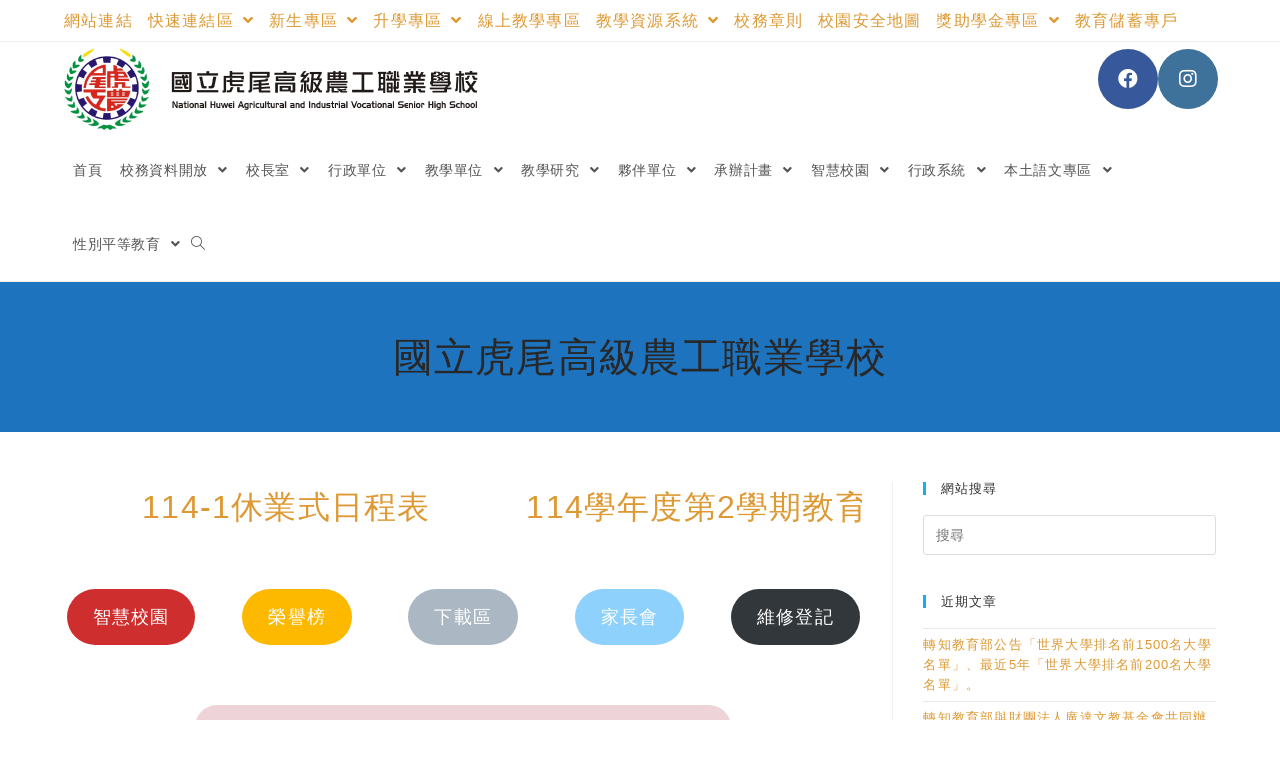

--- FILE ---
content_type: text/html; charset=UTF-8
request_url: https://www.hwaivs.ylc.edu.tw/?route=posts%2Fposts&posts_id=19
body_size: 28936
content:
<!DOCTYPE html><html class="html" lang="zh-TW"><head><meta charset="UTF-8"><link rel="profile" href="https://gmpg.org/xfn/11"><title>國立虎尾高級農工職業學校 &#8211; 國立虎尾高級農工職業學校</title><meta name='robots' content='max-image-preview:large' /><meta name="viewport" content="width=device-width, initial-scale=1"><link rel='dns-prefetch' href='//cdnjs.cloudflare.com' /><link rel='dns-prefetch' href='//cdn.jsdelivr.net' /><link rel='dns-prefetch' href='//s.w.org' /><link rel="alternate" type="application/rss+xml" title="訂閱《國立虎尾高級農工職業學校》&raquo; 資訊提供" href="https://www.hwaivs.ylc.edu.tw/feed/" /><script type="text/javascript">window._wpemojiSettings = {"baseUrl":"https:\/\/s.w.org\/images\/core\/emoji\/13.1.0\/72x72\/","ext":".png","svgUrl":"https:\/\/s.w.org\/images\/core\/emoji\/13.1.0\/svg\/","svgExt":".svg","source":{"concatemoji":"https:\/\/www.hwaivs.ylc.edu.tw\/wp-includes\/js\/wp-emoji-release.min.js"}};
!function(e,a,t){var n,r,o,i=a.createElement("canvas"),p=i.getContext&&i.getContext("2d");function s(e,t){var a=String.fromCharCode;p.clearRect(0,0,i.width,i.height),p.fillText(a.apply(this,e),0,0);e=i.toDataURL();return p.clearRect(0,0,i.width,i.height),p.fillText(a.apply(this,t),0,0),e===i.toDataURL()}function c(e){var t=a.createElement("script");t.src=e,t.defer=t.type="text/javascript",a.getElementsByTagName("head")[0].appendChild(t)}for(o=Array("flag","emoji"),t.supports={everything:!0,everythingExceptFlag:!0},r=0;r<o.length;r++)t.supports[o[r]]=function(e){if(!p||!p.fillText)return!1;switch(p.textBaseline="top",p.font="600 32px Arial",e){case"flag":return s([127987,65039,8205,9895,65039],[127987,65039,8203,9895,65039])?!1:!s([55356,56826,55356,56819],[55356,56826,8203,55356,56819])&&!s([55356,57332,56128,56423,56128,56418,56128,56421,56128,56430,56128,56423,56128,56447],[55356,57332,8203,56128,56423,8203,56128,56418,8203,56128,56421,8203,56128,56430,8203,56128,56423,8203,56128,56447]);case"emoji":return!s([10084,65039,8205,55357,56613],[10084,65039,8203,55357,56613])}return!1}(o[r]),t.supports.everything=t.supports.everything&&t.supports[o[r]],"flag"!==o[r]&&(t.supports.everythingExceptFlag=t.supports.everythingExceptFlag&&t.supports[o[r]]);t.supports.everythingExceptFlag=t.supports.everythingExceptFlag&&!t.supports.flag,t.DOMReady=!1,t.readyCallback=function(){t.DOMReady=!0},t.supports.everything||(n=function(){t.readyCallback()},a.addEventListener?(a.addEventListener("DOMContentLoaded",n,!1),e.addEventListener("load",n,!1)):(e.attachEvent("onload",n),a.attachEvent("onreadystatechange",function(){"complete"===a.readyState&&t.readyCallback()})),(n=t.source||{}).concatemoji?c(n.concatemoji):n.wpemoji&&n.twemoji&&(c(n.twemoji),c(n.wpemoji)))}(window,document,window._wpemojiSettings);</script><style type="text/css">img.wp-smiley,img.emoji{display:inline !important;border:none !important;box-shadow:none !important;height:1em !important;width:1em !important;margin:0 0.07em !important;vertical-align:-0.1em !important;background:none !important;padding:0 !important}</style><link rel='stylesheet' id='wp-block-library-css' href='https://www.hwaivs.ylc.edu.tw/wp-includes/css/dist/block-library/style.min.css' type='text/css' media='all' /><style id='wp-block-library-theme-inline-css' type='text/css'>.wp-block-audio figcaption{color:#555;font-size:13px;text-align:center}.is-dark-theme .wp-block-audio figcaption{color:hsla(0,0%,100%,.65)}.wp-block-code>code{font-family:Menlo,Consolas,monaco,monospace;color:#1e1e1e;padding:.8em 1em;border:1px solid #ddd;border-radius:4px}.wp-block-embed figcaption{color:#555;font-size:13px;text-align:center}.is-dark-theme .wp-block-embed figcaption{color:hsla(0,0%,100%,.65)}.blocks-gallery-caption{color:#555;font-size:13px;text-align:center}.is-dark-theme .blocks-gallery-caption{color:hsla(0,0%,100%,.65)}.wp-block-image figcaption{color:#555;font-size:13px;text-align:center}.is-dark-theme .wp-block-image figcaption{color:hsla(0,0%,100%,.65)}.wp-block-pullquote{border-top:4px solid;border-bottom:4px solid;margin-bottom:1.75em;color:currentColor}.wp-block-pullquote__citation,.wp-block-pullquote cite,.wp-block-pullquote footer{color:currentColor;text-transform:uppercase;font-size:.8125em;font-style:normal}.wp-block-quote{border-left:.25em solid;margin:0 0 1.75em;padding-left:1em}.wp-block-quote cite,.wp-block-quote footer{color:currentColor;font-size:.8125em;position:relative;font-style:normal}.wp-block-quote.has-text-align-right{border-left:none;border-right:.25em solid;padding-left:0;padding-right:1em}.wp-block-quote.has-text-align-center{border:none;padding-left:0}.wp-block-quote.is-large,.wp-block-quote.is-style-large,.wp-block-quote.is-style-plain{border:none}.wp-block-search .wp-block-search__label{font-weight:700}.wp-block-group:where(.has-background){padding:1.25em 2.375em}.wp-block-separator{border:none;border-bottom:2px solid;margin-left:auto;margin-right:auto;opacity:.4}.wp-block-separator:not(.is-style-wide):not(.is-style-dots){width:100px}.wp-block-separator.has-background:not(.is-style-dots){border-bottom:none;height:1px}.wp-block-separator.has-background:not(.is-style-wide):not(.is-style-dots){height:2px}.wp-block-table thead{border-bottom:3px solid}.wp-block-table tfoot{border-top:3px solid}.wp-block-table td,.wp-block-table th{padding:.5em;border:1px solid;word-break:normal}.wp-block-table figcaption{color:#555;font-size:13px;text-align:center}.is-dark-theme .wp-block-table figcaption{color:hsla(0,0%,100%,.65)}.wp-block-video figcaption{color:#555;font-size:13px;text-align:center}.is-dark-theme .wp-block-video figcaption{color:hsla(0,0%,100%,.65)}.wp-block-template-part.has-background{padding:1.25em 2.375em;margin-top:0;margin-bottom:0}</style><style id='global-styles-inline-css' type='text/css'>body{--wp--preset--color--black:#000000;--wp--preset--color--cyan-bluish-gray:#abb8c3;--wp--preset--color--white:#ffffff;--wp--preset--color--pale-pink:#f78da7;--wp--preset--color--vivid-red:#cf2e2e;--wp--preset--color--luminous-vivid-orange:#ff6900;--wp--preset--color--luminous-vivid-amber:#fcb900;--wp--preset--color--light-green-cyan:#7bdcb5;--wp--preset--color--vivid-green-cyan:#00d084;--wp--preset--color--pale-cyan-blue:#8ed1fc;--wp--preset--color--vivid-cyan-blue:#0693e3;--wp--preset--color--vivid-purple:#9b51e0;--wp--preset--gradient--vivid-cyan-blue-to-vivid-purple:linear-gradient(135deg,rgba(6,147,227,1) 0%,rgb(155,81,224) 100%);--wp--preset--gradient--light-green-cyan-to-vivid-green-cyan:linear-gradient(135deg,rgb(122,220,180) 0%,rgb(0,208,130) 100%);--wp--preset--gradient--luminous-vivid-amber-to-luminous-vivid-orange:linear-gradient(135deg,rgba(252,185,0,1) 0%,rgba(255,105,0,1) 100%);--wp--preset--gradient--luminous-vivid-orange-to-vivid-red:linear-gradient(135deg,rgba(255,105,0,1) 0%,rgb(207,46,46) 100%);--wp--preset--gradient--very-light-gray-to-cyan-bluish-gray:linear-gradient(135deg,rgb(238,238,238) 0%,rgb(169,184,195) 100%);--wp--preset--gradient--cool-to-warm-spectrum:linear-gradient(135deg,rgb(74,234,220) 0%,rgb(151,120,209) 20%,rgb(207,42,186) 40%,rgb(238,44,130) 60%,rgb(251,105,98) 80%,rgb(254,248,76) 100%);--wp--preset--gradient--blush-light-purple:linear-gradient(135deg,rgb(255,206,236) 0%,rgb(152,150,240) 100%);--wp--preset--gradient--blush-bordeaux:linear-gradient(135deg,rgb(254,205,165) 0%,rgb(254,45,45) 50%,rgb(107,0,62) 100%);--wp--preset--gradient--luminous-dusk:linear-gradient(135deg,rgb(255,203,112) 0%,rgb(199,81,192) 50%,rgb(65,88,208) 100%);--wp--preset--gradient--pale-ocean:linear-gradient(135deg,rgb(255,245,203) 0%,rgb(182,227,212) 50%,rgb(51,167,181) 100%);--wp--preset--gradient--electric-grass:linear-gradient(135deg,rgb(202,248,128) 0%,rgb(113,206,126) 100%);--wp--preset--gradient--midnight:linear-gradient(135deg,rgb(2,3,129) 0%,rgb(40,116,252) 100%);--wp--preset--duotone--dark-grayscale:url('#wp-duotone-dark-grayscale');--wp--preset--duotone--grayscale:url('#wp-duotone-grayscale');--wp--preset--duotone--purple-yellow:url('#wp-duotone-purple-yellow');--wp--preset--duotone--blue-red:url('#wp-duotone-blue-red');--wp--preset--duotone--midnight:url('#wp-duotone-midnight');--wp--preset--duotone--magenta-yellow:url('#wp-duotone-magenta-yellow');--wp--preset--duotone--purple-green:url('#wp-duotone-purple-green');--wp--preset--duotone--blue-orange:url('#wp-duotone-blue-orange');--wp--preset--font-size--small:13px;--wp--preset--font-size--medium:20px;--wp--preset--font-size--large:36px;--wp--preset--font-size--x-large:42px}.has-black-color{color:var(--wp--preset--color--black) !important}.has-cyan-bluish-gray-color{color:var(--wp--preset--color--cyan-bluish-gray) !important}.has-white-color{color:var(--wp--preset--color--white) !important}.has-pale-pink-color{color:var(--wp--preset--color--pale-pink) !important}.has-vivid-red-color{color:var(--wp--preset--color--vivid-red) !important}.has-luminous-vivid-orange-color{color:var(--wp--preset--color--luminous-vivid-orange) !important}.has-luminous-vivid-amber-color{color:var(--wp--preset--color--luminous-vivid-amber) !important}.has-light-green-cyan-color{color:var(--wp--preset--color--light-green-cyan) !important}.has-vivid-green-cyan-color{color:var(--wp--preset--color--vivid-green-cyan) !important}.has-pale-cyan-blue-color{color:var(--wp--preset--color--pale-cyan-blue) !important}.has-vivid-cyan-blue-color{color:var(--wp--preset--color--vivid-cyan-blue) !important}.has-vivid-purple-color{color:var(--wp--preset--color--vivid-purple) !important}.has-black-background-color{background-color:var(--wp--preset--color--black) !important}.has-cyan-bluish-gray-background-color{background-color:var(--wp--preset--color--cyan-bluish-gray) !important}.has-white-background-color{background-color:var(--wp--preset--color--white) !important}.has-pale-pink-background-color{background-color:var(--wp--preset--color--pale-pink) !important}.has-vivid-red-background-color{background-color:var(--wp--preset--color--vivid-red) !important}.has-luminous-vivid-orange-background-color{background-color:var(--wp--preset--color--luminous-vivid-orange) !important}.has-luminous-vivid-amber-background-color{background-color:var(--wp--preset--color--luminous-vivid-amber) !important}.has-light-green-cyan-background-color{background-color:var(--wp--preset--color--light-green-cyan) !important}.has-vivid-green-cyan-background-color{background-color:var(--wp--preset--color--vivid-green-cyan) !important}.has-pale-cyan-blue-background-color{background-color:var(--wp--preset--color--pale-cyan-blue) !important}.has-vivid-cyan-blue-background-color{background-color:var(--wp--preset--color--vivid-cyan-blue) !important}.has-vivid-purple-background-color{background-color:var(--wp--preset--color--vivid-purple) !important}.has-black-border-color{border-color:var(--wp--preset--color--black) !important}.has-cyan-bluish-gray-border-color{border-color:var(--wp--preset--color--cyan-bluish-gray) !important}.has-white-border-color{border-color:var(--wp--preset--color--white) !important}.has-pale-pink-border-color{border-color:var(--wp--preset--color--pale-pink) !important}.has-vivid-red-border-color{border-color:var(--wp--preset--color--vivid-red) !important}.has-luminous-vivid-orange-border-color{border-color:var(--wp--preset--color--luminous-vivid-orange) !important}.has-luminous-vivid-amber-border-color{border-color:var(--wp--preset--color--luminous-vivid-amber) !important}.has-light-green-cyan-border-color{border-color:var(--wp--preset--color--light-green-cyan) !important}.has-vivid-green-cyan-border-color{border-color:var(--wp--preset--color--vivid-green-cyan) !important}.has-pale-cyan-blue-border-color{border-color:var(--wp--preset--color--pale-cyan-blue) !important}.has-vivid-cyan-blue-border-color{border-color:var(--wp--preset--color--vivid-cyan-blue) !important}.has-vivid-purple-border-color{border-color:var(--wp--preset--color--vivid-purple) !important}.has-vivid-cyan-blue-to-vivid-purple-gradient-background{background:var(--wp--preset--gradient--vivid-cyan-blue-to-vivid-purple) !important}.has-light-green-cyan-to-vivid-green-cyan-gradient-background{background:var(--wp--preset--gradient--light-green-cyan-to-vivid-green-cyan) !important}.has-luminous-vivid-amber-to-luminous-vivid-orange-gradient-background{background:var(--wp--preset--gradient--luminous-vivid-amber-to-luminous-vivid-orange) !important}.has-luminous-vivid-orange-to-vivid-red-gradient-background{background:var(--wp--preset--gradient--luminous-vivid-orange-to-vivid-red) !important}.has-very-light-gray-to-cyan-bluish-gray-gradient-background{background:var(--wp--preset--gradient--very-light-gray-to-cyan-bluish-gray) !important}.has-cool-to-warm-spectrum-gradient-background{background:var(--wp--preset--gradient--cool-to-warm-spectrum) !important}.has-blush-light-purple-gradient-background{background:var(--wp--preset--gradient--blush-light-purple) !important}.has-blush-bordeaux-gradient-background{background:var(--wp--preset--gradient--blush-bordeaux) !important}.has-luminous-dusk-gradient-background{background:var(--wp--preset--gradient--luminous-dusk) !important}.has-pale-ocean-gradient-background{background:var(--wp--preset--gradient--pale-ocean) !important}.has-electric-grass-gradient-background{background:var(--wp--preset--gradient--electric-grass) !important}.has-midnight-gradient-background{background:var(--wp--preset--gradient--midnight) !important}.has-small-font-size{font-size:var(--wp--preset--font-size--small) !important}.has-medium-font-size{font-size:var(--wp--preset--font-size--medium) !important}.has-large-font-size{font-size:var(--wp--preset--font-size--large) !important}.has-x-large-font-size{font-size:var(--wp--preset--font-size--x-large) !important}</style><link rel='stylesheet' id='dashicons-css' href='https://www.hwaivs.ylc.edu.tw/wp-includes/css/dashicons.min.css' type='text/css' media='all' /><link rel='stylesheet' id='post-views-counter-frontend-css' href='https://www.hwaivs.ylc.edu.tw/wp-content/plugins/post-views-counter/css/frontend.min.css' type='text/css' media='all' /><link rel='stylesheet' id='font-awesome-css' href='https://www.hwaivs.ylc.edu.tw/wp-content/themes/oceanwp/assets/fonts/fontawesome/css/all.min.css' type='text/css' media='all' /><link rel='stylesheet' id='simple-line-icons-css' href='https://www.hwaivs.ylc.edu.tw/wp-content/themes/oceanwp/assets/css/third/simple-line-icons.min.css' type='text/css' media='all' /><link rel='stylesheet' id='magnific-popup-css' href='https://www.hwaivs.ylc.edu.tw/wp-content/themes/oceanwp/assets/css/third/magnific-popup.min.css' type='text/css' media='all' /><link rel='stylesheet' id='slick-css' href='https://www.hwaivs.ylc.edu.tw/wp-content/themes/oceanwp/assets/css/third/slick.min.css' type='text/css' media='all' /><link rel='stylesheet' id='oceanwp-style-css' href='https://www.hwaivs.ylc.edu.tw/wp-content/themes/oceanwp/assets/css/style.min.css' type='text/css' media='all' /><script type='text/javascript' src='https://www.hwaivs.ylc.edu.tw/wp-includes/js/jquery/jquery.min.js' id='jquery-core-js'></script><script type='text/javascript' src='https://www.hwaivs.ylc.edu.tw/wp-includes/js/jquery/jquery-migrate.min.js' id='jquery-migrate-js'></script><script type='text/javascript' src='https://cdnjs.cloudflare.com/ajax/libs/twbs-pagination/1.4.2/jquery.twbsPagination.min.js' id='jquery-twbsPagination-js-js'></script><link rel="https://api.w.org/" href="https://www.hwaivs.ylc.edu.tw/wp-json/" /><link rel="alternate" type="application/json" href="https://www.hwaivs.ylc.edu.tw/wp-json/wp/v2/pages/261" /><link rel="EditURI" type="application/rsd+xml" title="RSD" href="https://www.hwaivs.ylc.edu.tw/xmlrpc.php?rsd" /><link rel="wlwmanifest" type="application/wlwmanifest+xml" href="https://www.hwaivs.ylc.edu.tw/wp-includes/wlwmanifest.xml" /> <meta name="generator" content="WordPress" /><link rel="canonical" href="https://www.hwaivs.ylc.edu.tw/" /><link rel='shortlink' href='https://www.hwaivs.ylc.edu.tw/' /><link rel="alternate" type="application/json+oembed" href="https://www.hwaivs.ylc.edu.tw/wp-json/oembed/1.0/embed?url=https%3A%2F%2Fwww.hwaivs.ylc.edu.tw%2F" /><link rel="alternate" type="text/xml+oembed" href="https://www.hwaivs.ylc.edu.tw/wp-json/oembed/1.0/embed?url=https%3A%2F%2Fwww.hwaivs.ylc.edu.tw%2F&#038;format=xml" /><link rel="icon" href="https://www.hwaivs.ylc.edu.tw/wp-content/uploads/sites/112/2023/02/cropped-logo-32x32.jpg" sizes="32x32" /><link rel="icon" href="https://www.hwaivs.ylc.edu.tw/wp-content/uploads/sites/112/2023/02/cropped-logo-192x192.jpg" sizes="192x192" /><link rel="apple-touch-icon" href="https://www.hwaivs.ylc.edu.tw/wp-content/uploads/sites/112/2023/02/cropped-logo-180x180.jpg" /><meta name="msapplication-TileImage" content="https://www.hwaivs.ylc.edu.tw/wp-content/uploads/sites/112/2023/02/cropped-logo-270x270.jpg" /><style type="text/css" id="wp-custom-css">.entry-content table{border:0}</style><style type="text/css">.background-image-page-header-overlay{opacity:1;background-color:#1e73be}.page-header{height:150px}a{color:#dd9933}.page-header,.has-transparent-header .page-header{padding:25px 0 25px 0}.page-header .page-header-title,.page-header.background-image-page-header .page-header-title{color:#282828}.site-breadcrumbs,.background-image-page-header .site-breadcrumbs{color:#000000}#top-bar-social li a{color:#1e73be}#site-header.has-header-media .overlay-header-media{background-color:rgba(0,0,0,0.5)}#site-navigation-wrap .dropdown-menu >li >a{padding:0 1px}.oceanwp-social-menu ul li a,.oceanwp-social-menu .colored ul li a,.oceanwp-social-menu .minimal ul li a,.oceanwp-social-menu .dark ul li a{font-size:20px}#footer-widgets{background-color:#6e97bf}#footer-widgets,#footer-widgets p,#footer-widgets li a:before,#footer-widgets .contact-info-widget span.oceanwp-contact-title,#footer-widgets .recent-posts-date,#footer-widgets .recent-posts-comments,#footer-widgets .widget-recent-posts-icons li .fa{color:#ffffff}body{font-size:16px;line-height:1.6;letter-spacing:1.2px}#top-bar-content,#top-bar-social-alt{font-size:16px}#site-navigation-wrap .dropdown-menu >li >a,#site-header.full_screen-header .fs-dropdown-menu >li >a,#site-header.top-header #site-navigation-wrap .dropdown-menu >li >a,#site-header.center-header #site-navigation-wrap .dropdown-menu >li >a,#site-header.medium-header #site-navigation-wrap .dropdown-menu >li >a,.oceanwp-mobile-menu-icon a{font-size:14px}.dropdown-menu ul li a.menu-link,#site-header.full_screen-header .fs-dropdown-menu ul.sub-menu li a{font-size:13px}.page-header .page-header-title,.page-header.background-image-page-header .page-header-title{font-size:40px}.sidebar-box,.footer-box{color:#0166bf}</style></head><body class="home page-template-default page page-id-261 page-parent page-child parent-pageid-143 wp-custom-logo wp-embed-responsive oceanwp-theme sidebar-mobile default-breakpoint has-sidebar content-right-sidebar has-topbar page-with-background-title has-breadcrumbs" itemscope="itemscope" itemtype="https://schema.org/WebPage"><svg xmlns="http://www.w3.org/2000/svg" viewBox="0 0 0 0" width="0" height="0" focusable="false" role="none" style="visibility: hidden; position: absolute; left: -9999px; overflow: hidden;" ><defs><filter id="wp-duotone-dark-grayscale"><feColorMatrix color-interpolation-filters="sRGB" type="matrix" values=" .299 .587 .114 0 0 .299 .587 .114 0 0 .299 .587 .114 0 0 .299 .587 .114 0 0 " /><feComponentTransfer color-interpolation-filters="sRGB" ><feFuncR type="table" tableValues="0 0.49803921568627" /><feFuncG type="table" tableValues="0 0.49803921568627" /><feFuncB type="table" tableValues="0 0.49803921568627" /><feFuncA type="table" tableValues="1 1" /></feComponentTransfer><feComposite in2="SourceGraphic" operator="in" /></filter></defs></svg><svg xmlns="http://www.w3.org/2000/svg" viewBox="0 0 0 0" width="0" height="0" focusable="false" role="none" style="visibility: hidden; position: absolute; left: -9999px; overflow: hidden;" ><defs><filter id="wp-duotone-grayscale"><feColorMatrix color-interpolation-filters="sRGB" type="matrix" values=" .299 .587 .114 0 0 .299 .587 .114 0 0 .299 .587 .114 0 0 .299 .587 .114 0 0 " /><feComponentTransfer color-interpolation-filters="sRGB" ><feFuncR type="table" tableValues="0 1" /><feFuncG type="table" tableValues="0 1" /><feFuncB type="table" tableValues="0 1" /><feFuncA type="table" tableValues="1 1" /></feComponentTransfer><feComposite in2="SourceGraphic" operator="in" /></filter></defs></svg><svg xmlns="http://www.w3.org/2000/svg" viewBox="0 0 0 0" width="0" height="0" focusable="false" role="none" style="visibility: hidden; position: absolute; left: -9999px; overflow: hidden;" ><defs><filter id="wp-duotone-purple-yellow"><feColorMatrix color-interpolation-filters="sRGB" type="matrix" values=" .299 .587 .114 0 0 .299 .587 .114 0 0 .299 .587 .114 0 0 .299 .587 .114 0 0 " /><feComponentTransfer color-interpolation-filters="sRGB" ><feFuncR type="table" tableValues="0.54901960784314 0.98823529411765" /><feFuncG type="table" tableValues="0 1" /><feFuncB type="table" tableValues="0.71764705882353 0.25490196078431" /><feFuncA type="table" tableValues="1 1" /></feComponentTransfer><feComposite in2="SourceGraphic" operator="in" /></filter></defs></svg><svg xmlns="http://www.w3.org/2000/svg" viewBox="0 0 0 0" width="0" height="0" focusable="false" role="none" style="visibility: hidden; position: absolute; left: -9999px; overflow: hidden;" ><defs><filter id="wp-duotone-blue-red"><feColorMatrix color-interpolation-filters="sRGB" type="matrix" values=" .299 .587 .114 0 0 .299 .587 .114 0 0 .299 .587 .114 0 0 .299 .587 .114 0 0 " /><feComponentTransfer color-interpolation-filters="sRGB" ><feFuncR type="table" tableValues="0 1" /><feFuncG type="table" tableValues="0 0.27843137254902" /><feFuncB type="table" tableValues="0.5921568627451 0.27843137254902" /><feFuncA type="table" tableValues="1 1" /></feComponentTransfer><feComposite in2="SourceGraphic" operator="in" /></filter></defs></svg><svg xmlns="http://www.w3.org/2000/svg" viewBox="0 0 0 0" width="0" height="0" focusable="false" role="none" style="visibility: hidden; position: absolute; left: -9999px; overflow: hidden;" ><defs><filter id="wp-duotone-midnight"><feColorMatrix color-interpolation-filters="sRGB" type="matrix" values=" .299 .587 .114 0 0 .299 .587 .114 0 0 .299 .587 .114 0 0 .299 .587 .114 0 0 " /><feComponentTransfer color-interpolation-filters="sRGB" ><feFuncR type="table" tableValues="0 0" /><feFuncG type="table" tableValues="0 0.64705882352941" /><feFuncB type="table" tableValues="0 1" /><feFuncA type="table" tableValues="1 1" /></feComponentTransfer><feComposite in2="SourceGraphic" operator="in" /></filter></defs></svg><svg xmlns="http://www.w3.org/2000/svg" viewBox="0 0 0 0" width="0" height="0" focusable="false" role="none" style="visibility: hidden; position: absolute; left: -9999px; overflow: hidden;" ><defs><filter id="wp-duotone-magenta-yellow"><feColorMatrix color-interpolation-filters="sRGB" type="matrix" values=" .299 .587 .114 0 0 .299 .587 .114 0 0 .299 .587 .114 0 0 .299 .587 .114 0 0 " /><feComponentTransfer color-interpolation-filters="sRGB" ><feFuncR type="table" tableValues="0.78039215686275 1" /><feFuncG type="table" tableValues="0 0.94901960784314" /><feFuncB type="table" tableValues="0.35294117647059 0.47058823529412" /><feFuncA type="table" tableValues="1 1" /></feComponentTransfer><feComposite in2="SourceGraphic" operator="in" /></filter></defs></svg><svg xmlns="http://www.w3.org/2000/svg" viewBox="0 0 0 0" width="0" height="0" focusable="false" role="none" style="visibility: hidden; position: absolute; left: -9999px; overflow: hidden;" ><defs><filter id="wp-duotone-purple-green"><feColorMatrix color-interpolation-filters="sRGB" type="matrix" values=" .299 .587 .114 0 0 .299 .587 .114 0 0 .299 .587 .114 0 0 .299 .587 .114 0 0 " /><feComponentTransfer color-interpolation-filters="sRGB" ><feFuncR type="table" tableValues="0.65098039215686 0.40392156862745" /><feFuncG type="table" tableValues="0 1" /><feFuncB type="table" tableValues="0.44705882352941 0.4" /><feFuncA type="table" tableValues="1 1" /></feComponentTransfer><feComposite in2="SourceGraphic" operator="in" /></filter></defs></svg><svg xmlns="http://www.w3.org/2000/svg" viewBox="0 0 0 0" width="0" height="0" focusable="false" role="none" style="visibility: hidden; position: absolute; left: -9999px; overflow: hidden;" ><defs><filter id="wp-duotone-blue-orange"><feColorMatrix color-interpolation-filters="sRGB" type="matrix" values=" .299 .587 .114 0 0 .299 .587 .114 0 0 .299 .587 .114 0 0 .299 .587 .114 0 0 " /><feComponentTransfer color-interpolation-filters="sRGB" ><feFuncR type="table" tableValues="0.098039215686275 1" /><feFuncG type="table" tableValues="0 0.66274509803922" /><feFuncB type="table" tableValues="0.84705882352941 0.41960784313725" /><feFuncA type="table" tableValues="1 1" /></feComponentTransfer><feComposite in2="SourceGraphic" operator="in" /></filter></defs></svg><div id="outer-wrap" class="site clr"><a class="skip-link screen-reader-text" href="#main">跳轉至主要內容</a><div id="wrap" class="clr"><div id="top-bar-wrap" class="clr hide-tablet-mobile"><div id="top-bar" class="clr container has-no-content"><div id="top-bar-inner" class="clr"><div id="top-bar-content" class="clr top-bar-left"><div id="top-bar-nav" class="navigation clr"><ul id="menu-top" class="top-bar-menu dropdown-menu sf-menu"><li id="menu-item-370" class="menu-item menu-item-type-post_type menu-item-object-page menu-item-370"><a href="https://www.hwaivs.ylc.edu.tw/%e7%b6%b2%e7%ab%99%e9%80%a3%e7%b5%90/" class="menu-link">網站連結</a></li><li id="menu-item-424" class="menu-item menu-item-type-post_type menu-item-object-page menu-item-has-children dropdown menu-item-424 nav-no-click"><a href="https://www.hwaivs.ylc.edu.tw/%e5%bf%ab%e9%80%9f%e9%80%a3%e7%b5%90%e5%8d%80/" class="menu-link">快速連結區 <span class="nav-arrow fa fa-angle-down"></span></a><ul class="sub-menu"><li id="menu-item-2966" class="menu-item menu-item-type-post_type menu-item-object-page menu-item-2966"><a href="https://www.hwaivs.ylc.edu.tw/%e5%bf%ab%e9%80%9f%e9%80%a3%e7%b5%90%e5%8d%80/%e5%bf%ab%e9%80%9f%e9%80%a3%e7%b5%90%e7%b6%b2%e9%a0%81%e8%a1%a8/" class="menu-link">快速連結網頁表</a></li><li id="menu-item-2961" class="menu-item menu-item-type-post_type menu-item-object-page menu-item-2961"><a href="https://www.hwaivs.ylc.edu.tw/%e5%bf%ab%e9%80%9f%e9%80%a3%e7%b5%90%e5%8d%80/%e8%99%8e%e5%b0%be%e8%be%b2%e5%b7%a5%e6%a0%a1%e8%a8%8a/" class="menu-link">虎尾農工校訊</a></li><li id="menu-item-3233" class="menu-item menu-item-type-post_type menu-item-object-page menu-item-3233"><a href="https://www.hwaivs.ylc.edu.tw/%e5%bf%ab%e9%80%9f%e9%80%a3%e7%b5%90%e5%8d%80/%e6%95%99%e5%b8%ab%e7%a0%94%e7%bf%92%e5%85%ac%e5%91%8a/" class="menu-link">教師研習公告</a></li></ul></li><li id="menu-item-440" class="menu-item menu-item-type-post_type menu-item-object-page menu-item-has-children dropdown menu-item-440 nav-no-click"><a href="https://www.hwaivs.ylc.edu.tw/%e6%96%b0%e7%94%9f%e5%b0%88%e5%8d%80/" class="menu-link">新生專區 <span class="nav-arrow fa fa-angle-down"></span></a><ul class="sub-menu"><li id="menu-item-18845" class="menu-item menu-item-type-post_type menu-item-object-page menu-item-18845"><a href="https://www.hwaivs.ylc.edu.tw/%e6%96%b0%e7%94%9f%e5%b0%88%e5%8d%80/114%e5%ad%b8%e5%b9%b4%e5%ba%a6%e5%85%8d%e8%a9%a6%e5%85%a5%e5%ad%b8%e7%ba%8c%e6%8b%9b%e5%b0%88%e5%8d%80/" class="menu-link">114學年度免試入學續招專區</a></li><li id="menu-item-2764" class="menu-item menu-item-type-post_type menu-item-object-page menu-item-2764"><a href="https://www.hwaivs.ylc.edu.tw/%e6%96%b0%e7%94%9f%e5%b0%88%e5%8d%80/113%e5%ad%b8%e5%b9%b4%e5%ba%a6%e7%89%b9%e8%89%b2%e6%8b%9b%e7%94%9f/" class="menu-link">114學年度特色招生</a></li><li id="menu-item-2778" class="menu-item menu-item-type-post_type menu-item-object-page menu-item-2778"><a href="https://www.hwaivs.ylc.edu.tw/%e6%96%b0%e7%94%9f%e5%b0%88%e5%8d%80/%e9%81%b8%e8%aa%b2%e8%bc%94%e5%b0%8e%e6%89%8b%e5%86%8a/" class="menu-link">選課輔導手冊</a></li><li id="menu-item-3892" class="menu-item menu-item-type-post_type menu-item-object-page menu-item-3892"><a href="https://www.hwaivs.ylc.edu.tw/%e8%a1%8c%e6%94%bf%e5%96%ae%e4%bd%8d/%e6%95%99%e5%8b%99%e8%99%95/%e5%b7%a5%e4%bd%9c%e8%81%b7%e6%8e%8c/%e5%af%a6%e9%a9%97%e7%a0%94%e7%a9%b6%e7%b5%84/%e8%aa%b2%e7%a8%8b%e8%a8%88%e7%95%ab%e6%9b%b8/" class="menu-link">課程計畫書</a></li></ul></li><li id="menu-item-439" class="menu-item menu-item-type-post_type menu-item-object-page menu-item-has-children dropdown menu-item-439"><a href="https://www.hwaivs.ylc.edu.tw/%e5%8d%87%e5%ad%b8%e5%b0%88%e5%8d%80/" class="menu-link">升學專區 <span class="nav-arrow fa fa-angle-down"></span></a><ul class="sub-menu"><li id="menu-item-2748" class="menu-item menu-item-type-post_type menu-item-object-page menu-item-2748"><a href="https://www.hwaivs.ylc.edu.tw/%e5%8d%87%e5%ad%b8%e5%b0%88%e5%8d%80/%e5%8d%87%e5%ad%b8%e8%b3%87%e8%a8%8a%e5%85%ac%e5%91%8a/" class="menu-link">升學資訊公告</a></li><li id="menu-item-2753" class="menu-item menu-item-type-post_type menu-item-object-page menu-item-2753"><a href="https://www.hwaivs.ylc.edu.tw/%e5%8d%87%e5%ad%b8%e5%b0%88%e5%8d%80/%e8%ba%ab%e9%9a%9c%e7%94%9f%e5%8d%87%e5%ad%b8%e8%b3%87%e8%a8%8a/" class="menu-link">身障生升學資訊</a></li></ul></li><li id="menu-item-2606" class="menu-item menu-item-type-post_type menu-item-object-page menu-item-2606"><a href="https://www.hwaivs.ylc.edu.tw/%e7%b7%9a%e4%b8%8a%e6%95%99%e5%ad%b8%e5%b0%88%e5%8d%80/" class="menu-link">線上教學專區</a></li><li id="menu-item-2901" class="menu-item menu-item-type-post_type menu-item-object-page menu-item-has-children dropdown menu-item-2901 nav-no-click"><a href="https://www.hwaivs.ylc.edu.tw/%e6%95%99%e5%ad%b8%e8%b3%87%e6%ba%90/" class="menu-link">教學資源系統 <span class="nav-arrow fa fa-angle-down"></span></a><ul class="sub-menu"><li id="menu-item-2911" class="menu-item menu-item-type-post_type menu-item-object-page menu-item-2911"><a href="https://www.hwaivs.ylc.edu.tw/%e6%95%99%e5%ad%b8%e8%b3%87%e6%ba%90/%e7%b7%9a%e4%b8%8a%e6%9f%a5%e8%a9%a2%e7%b3%bb%e7%b5%b1%e6%99%ba%e6%85%a7%e6%a0%a1%e5%9c%92%e5%b9%b3%e5%8f%b0/" class="menu-link">智慧校園平台</a></li><li id="menu-item-2914" class="menu-item menu-item-type-post_type menu-item-object-page menu-item-2914"><a href="https://www.hwaivs.ylc.edu.tw/%e6%95%99%e5%ad%b8%e8%b3%87%e6%ba%90/%e9%87%8d%e8%a3%9c%e4%bf%ae%e9%81%b8%e8%aa%b2%e7%b3%bb%e7%b5%b1/" class="menu-link">重補修選課系統</a></li><li id="menu-item-2919" class="menu-item menu-item-type-post_type menu-item-object-page menu-item-2919"><a href="https://www.hwaivs.ylc.edu.tw/%e6%95%99%e5%ad%b8%e8%b3%87%e6%ba%90/%e5%ad%b8%e7%94%9f%e7%a4%be%e5%9c%98%e9%81%b8%e7%a4%be%e7%b3%bb%e7%b5%b1/" class="menu-link">學生社團選社系統</a></li><li id="menu-item-2922" class="menu-item menu-item-type-post_type menu-item-object-page menu-item-2922"><a href="https://www.hwaivs.ylc.edu.tw/%e6%95%99%e5%ad%b8%e8%b3%87%e6%ba%90/%e5%ad%b8%e6%a0%a1nas%e9%9b%b2%e7%ab%af%e7%a1%ac%e7%a2%9f/" class="menu-link">學校NAS雲端硬碟</a></li><li id="menu-item-2925" class="menu-item menu-item-type-post_type menu-item-object-page menu-item-2925"><a href="https://www.hwaivs.ylc.edu.tw/%e6%95%99%e5%ad%b8%e8%b3%87%e6%ba%90/%e6%92%ad%e5%ae%a2%e6%95%99%e5%ad%b8%e5%b9%b3%e5%8f%b0/" class="menu-link">播客教學平台</a></li></ul></li><li id="menu-item-2820" class="menu-item menu-item-type-post_type menu-item-object-page menu-item-2820"><a href="https://www.hwaivs.ylc.edu.tw/%e6%a0%a1%e5%8b%99%e7%ab%a0%e5%89%87/" class="menu-link">校務章則</a></li><li id="menu-item-2821" class="menu-item menu-item-type-post_type menu-item-object-page menu-item-2821"><a href="https://www.hwaivs.ylc.edu.tw/%e6%a0%a1%e5%9c%92%e5%ae%89%e5%85%a8%e5%9c%b0%e5%9c%96/" class="menu-link">校園安全地圖</a></li><li id="menu-item-3025" class="menu-item menu-item-type-post_type menu-item-object-page menu-item-has-children dropdown menu-item-3025 nav-no-click"><a href="https://www.hwaivs.ylc.edu.tw/%e7%8d%8e%e5%8a%a9%e5%ad%b8%e9%87%91%e5%b0%88%e5%8d%80/" class="menu-link">獎助學金專區 <span class="nav-arrow fa fa-angle-down"></span></a><ul class="sub-menu"><li id="menu-item-3028" class="menu-item menu-item-type-post_type menu-item-object-page menu-item-3028"><a href="https://www.hwaivs.ylc.edu.tw/%e7%8d%8e%e5%8a%a9%e5%ad%b8%e9%87%91%e5%b0%88%e5%8d%80/%e5%90%84%e9%a0%85%e7%8d%8e%e5%8a%a9%e5%ad%b8%e9%87%91/" class="menu-link">各項獎助學金</a></li></ul></li><li id="menu-item-20851" class="menu-item menu-item-type-post_type menu-item-object-page menu-item-20851"><a href="https://www.hwaivs.ylc.edu.tw/%e6%95%99%e8%82%b2%e5%84%b2%e8%93%84%e5%b0%88%e6%88%b6/" class="menu-link">教育儲蓄專戶</a></li></ul></div></div></div></div></div><header id="site-header" class="minimal-header has-social left-menu center-logo effect-ten clr" data-height="74" itemscope="itemscope" itemtype="https://schema.org/WPHeader" role="banner"><div id="site-header-inner" class="clr container"><div class="oceanwp-mobile-menu-icon clr mobile-left"><a href="#" class="mobile-menu" aria-label="行動裝置選單"><i class="fa fa-bars" aria-hidden="true"></i><span class="oceanwp-text">選單</span></a></div><div id="site-logo" class="clr" itemscope itemtype="https://schema.org/Brand"><div id="site-logo-inner" class="clr"><a href="https://www.hwaivs.ylc.edu.tw/" class="custom-logo-link" rel="home" aria-current="page"><img width="451" height="91" src="https://www.hwaivs.ylc.edu.tw/wp-content/uploads/sites/112/2023/02/logo.jpg" class="custom-logo" alt="虎尾農工logo" srcset="https://www.hwaivs.ylc.edu.tw/wp-content/uploads/sites/112/2023/02/logo.jpg 451w, https://www.hwaivs.ylc.edu.tw/wp-content/uploads/sites/112/2023/02/logo-300x61.jpg 300w" sizes="(max-width: 451px) 100vw, 451px" /></a></div></div><div class="oceanwp-social-menu clr social-with-style"><div class="social-menu-inner clr colored"><ul aria-label="Social links"><li class="oceanwp-facebook"><a href="https://www.facebook.com/HWAIVS.TW" aria-label="Facebook (opens in a new tab)" target="_blank" rel="noopener noreferrer"><span class="fab fa-facebook" aria-hidden="true"></span></a></li><li class="oceanwp-instagram"><a href="https://www.instagram.com/hwaivs.tw/?igshid=1lckpe68ngqv8" aria-label="Instagram (opens in a new tab)" target="_blank" rel="noopener noreferrer"><span class="fab fa-instagram" aria-hidden="true"></span></a></li></ul></div></div><div id="site-navigation-wrap" class="clr"><nav id="site-navigation" class="navigation main-navigation clr" itemscope="itemscope" itemtype="https://schema.org/SiteNavigationElement" role="navigation"><ul id="menu-menu-1" class="main-menu dropdown-menu sf-menu"><li id="menu-item-15" class="menu-item menu-item-type-custom menu-item-object-custom current-menu-item menu-item-home menu-item-15"><a href="https://www.hwaivs.ylc.edu.tw/" class="menu-link"><span class="text-wrap">首頁</span></a></li><li id="menu-item-2710" class="menu-item menu-item-type-post_type menu-item-object-page menu-item-has-children dropdown menu-item-2710"><a href="https://www.hwaivs.ylc.edu.tw/%e6%a0%a1%e5%8b%99%e8%b3%87%e6%96%99%e9%96%8b%e6%94%be%e5%b0%88%e5%8d%80/" class="menu-link"><span class="text-wrap">校務資料開放 <span class="nav-arrow fa fa-angle-down"></span></span></a><ul class="sub-menu"><li id="menu-item-19" class="menu-item menu-item-type-post_type menu-item-object-page menu-item-has-children dropdown menu-item-19 nav-no-click"><a href="https://www.hwaivs.ylc.edu.tw/%e6%a0%a1%e5%8b%99%e8%b3%87%e6%96%99%e9%96%8b%e6%94%be%e5%b0%88%e5%8d%80/%e8%aa%8d%e8%ad%98%e8%99%8e%e8%be%b2/" class="menu-link"><span class="text-wrap">認識虎農<span class="nav-arrow fa fa-angle-right"></span></span></a><ul class="sub-menu"><li id="menu-item-644" class="menu-item menu-item-type-post_type menu-item-object-page menu-item-644"><a href="https://www.hwaivs.ylc.edu.tw/%e6%a0%a1%e5%8b%99%e8%b3%87%e6%96%99%e9%96%8b%e6%94%be%e5%b0%88%e5%8d%80/%e8%aa%8d%e8%ad%98%e8%99%8e%e8%be%b2/%e6%ad%b7%e5%8f%b2%e6%b2%bf%e9%9d%a9/" class="menu-link"><span class="text-wrap">歷史沿革</span></a></li><li id="menu-item-645" class="menu-item menu-item-type-post_type menu-item-object-page menu-item-645"><a href="https://www.hwaivs.ylc.edu.tw/%e6%a0%a1%e5%8b%99%e8%b3%87%e6%96%99%e9%96%8b%e6%94%be%e5%b0%88%e5%8d%80/%e8%aa%8d%e8%ad%98%e8%99%8e%e8%be%b2/%e6%ad%b7%e4%bb%bb%e6%a0%a1%e9%95%b7/" class="menu-link"><span class="text-wrap">歷任校長</span></a></li><li id="menu-item-646" class="menu-item menu-item-type-post_type menu-item-object-page menu-item-646"><a href="https://www.hwaivs.ylc.edu.tw/%e6%a0%a1%e5%8b%99%e8%b3%87%e6%96%99%e9%96%8b%e6%94%be%e5%b0%88%e5%8d%80/%e8%aa%8d%e8%ad%98%e8%99%8e%e8%be%b2/%e6%a0%a1%e6%ad%8c%e6%a0%a1%e8%a8%93/" class="menu-link"><span class="text-wrap">校歌校訓</span></a></li><li id="menu-item-28" class="menu-item menu-item-type-post_type menu-item-object-page menu-item-28"><a href="https://www.hwaivs.ylc.edu.tw/%e6%a0%a1%e5%8b%99%e8%b3%87%e6%96%99%e9%96%8b%e6%94%be%e5%b0%88%e5%8d%80/%e8%aa%8d%e8%ad%98%e8%99%8e%e8%be%b2/%e4%ba%a4%e9%80%9a%e4%bd%8d%e7%bd%ae/" class="menu-link"><span class="text-wrap">交通位置</span></a></li><li id="menu-item-59" class="menu-item menu-item-type-post_type menu-item-object-page menu-item-59"><a href="https://www.hwaivs.ylc.edu.tw/%e6%a0%a1%e5%8b%99%e8%b3%87%e6%96%99%e9%96%8b%e6%94%be%e5%b0%88%e5%8d%80/%e8%aa%8d%e8%ad%98%e8%99%8e%e8%be%b2/%e6%a0%a1%e5%8d%80%e5%b9%b3%e9%9d%a2%e5%9c%96/" class="menu-link"><span class="text-wrap">校區平面圖</span></a></li><li id="menu-item-647" class="menu-item menu-item-type-post_type menu-item-object-page menu-item-647"><a href="https://www.hwaivs.ylc.edu.tw/%e6%a0%a1%e5%8b%99%e8%b3%87%e6%96%99%e9%96%8b%e6%94%be%e5%b0%88%e5%8d%80/%e8%aa%8d%e8%ad%98%e8%99%8e%e8%be%b2/%e6%a0%a1%e5%9c%92%e6%99%af%e8%a7%80/" class="menu-link"><span class="text-wrap">校園景觀</span></a></li><li id="menu-item-57" class="menu-item menu-item-type-post_type menu-item-object-page menu-item-57"><a href="https://www.hwaivs.ylc.edu.tw/%e6%a0%a1%e5%8b%99%e8%b3%87%e6%96%99%e9%96%8b%e6%94%be%e5%b0%88%e5%8d%80/%e8%aa%8d%e8%ad%98%e8%99%8e%e8%be%b2/%e5%96%ae%e4%bd%8d%e5%88%86%e6%a9%9f/" class="menu-link"><span class="text-wrap">單位分機</span></a></li><li id="menu-item-56" class="menu-item menu-item-type-post_type menu-item-object-page menu-item-56"><a href="https://www.hwaivs.ylc.edu.tw/%e6%a0%a1%e5%8b%99%e8%b3%87%e6%96%99%e9%96%8b%e6%94%be%e5%b0%88%e5%8d%80/%e8%aa%8d%e8%ad%98%e8%99%8e%e8%be%b2/%e8%a1%9b%e6%98%9f%e7%a9%ba%e7%85%a7%e5%9c%96/" class="menu-link"><span class="text-wrap">衛星空照圖</span></a></li></ul></li><li id="menu-item-2875" class="menu-item menu-item-type-post_type menu-item-object-page menu-item-2875"><a href="https://www.hwaivs.ylc.edu.tw/%e6%a0%a1%e5%8b%99%e8%b3%87%e6%96%99%e9%96%8b%e6%94%be%e5%b0%88%e5%8d%80/%e6%a0%a1%e5%8b%99%e7%99%bc%e5%b1%95%e8%a8%88%e7%95%ab/" class="menu-link"><span class="text-wrap">校務發展計畫</span></a></li><li id="menu-item-3965" class="menu-item menu-item-type-post_type menu-item-object-page menu-item-3965"><a href="https://www.hwaivs.ylc.edu.tw/%e8%a1%8c%e6%94%bf%e5%96%ae%e4%bd%8d/%e6%95%99%e5%8b%99%e8%99%95/%e5%b7%a5%e4%bd%9c%e8%81%b7%e6%8e%8c/%e5%af%a6%e9%a9%97%e7%a0%94%e7%a9%b6%e7%b5%84/%e8%aa%b2%e7%a8%8b%e8%a8%88%e7%95%ab%e6%9b%b8/" class="menu-link"><span class="text-wrap">課程計畫書</span></a></li><li id="menu-item-4231" class="menu-item menu-item-type-post_type menu-item-object-page menu-item-4231"><a href="https://www.hwaivs.ylc.edu.tw/%e8%a1%8c%e6%94%bf%e7%b3%bb%e7%b5%b1/%e5%85%a7%e9%83%a8%e6%8e%a7%e5%88%b6%e8%81%b2%e6%98%8e%e6%9b%b8/" class="menu-link"><span class="text-wrap">內部控制聲明書</span></a></li><li id="menu-item-6327" class="menu-item menu-item-type-post_type menu-item-object-page menu-item-has-children dropdown menu-item-6327"><a href="https://www.hwaivs.ylc.edu.tw/%e6%a0%a1%e5%8b%99%e8%b3%87%e6%96%99%e9%96%8b%e6%94%be%e5%b0%88%e5%8d%80/%e8%b3%87%e5%ae%89%e5%b0%88%e5%8d%80/" class="menu-link"><span class="text-wrap">資通安全專區<span class="nav-arrow fa fa-angle-right"></span></span></a><ul class="sub-menu"><li id="menu-item-6339" class="menu-item menu-item-type-post_type menu-item-object-page menu-item-6339"><a href="https://www.hwaivs.ylc.edu.tw/%e6%a0%a1%e5%8b%99%e8%b3%87%e6%96%99%e9%96%8b%e6%94%be%e5%b0%88%e5%8d%80/%e8%b3%87%e5%ae%89%e5%b0%88%e5%8d%80/%e8%b3%87%e5%ae%89%e8%aa%aa%e6%98%8e%e6%96%87%e4%bb%b6/" class="menu-link"><span class="text-wrap">資通安全宣導資訊</span></a></li><li id="menu-item-6338" class="menu-item menu-item-type-post_type menu-item-object-page menu-item-6338"><a href="https://www.hwaivs.ylc.edu.tw/%e6%a0%a1%e5%8b%99%e8%b3%87%e6%96%99%e9%96%8b%e6%94%be%e5%b0%88%e5%8d%80/%e8%b3%87%e5%ae%89%e5%b0%88%e5%8d%80/%e8%b3%87%e5%ae%89%e5%b0%88%e5%8d%80%e6%9c%80%e6%96%b0%e6%b6%88%e6%81%af/" class="menu-link"><span class="text-wrap">資通安全最新消息</span></a></li><li id="menu-item-6337" class="menu-item menu-item-type-post_type menu-item-object-page menu-item-6337"><a href="https://www.hwaivs.ylc.edu.tw/%e6%a0%a1%e5%8b%99%e8%b3%87%e6%96%99%e9%96%8b%e6%94%be%e5%b0%88%e5%8d%80/%e8%b3%87%e5%ae%89%e5%b0%88%e5%8d%80/%e8%b3%87%e5%ae%89%e6%9c%83%e5%a0%b1/" class="menu-link"><span class="text-wrap">資通安全通報機制</span></a></li><li id="menu-item-6336" class="menu-item menu-item-type-post_type menu-item-object-page menu-item-6336"><a href="https://www.hwaivs.ylc.edu.tw/%e6%a0%a1%e5%8b%99%e8%b3%87%e6%96%99%e9%96%8b%e6%94%be%e5%b0%88%e5%8d%80/%e8%b3%87%e5%ae%89%e5%b0%88%e5%8d%80/isms/" class="menu-link"><span class="text-wrap">資通安全相關法規、ISMS</span></a></li></ul></li></ul></li><li id="menu-item-640" class="menu-item menu-item-type-post_type menu-item-object-page menu-item-has-children dropdown menu-item-640 nav-no-click"><a href="https://www.hwaivs.ylc.edu.tw/%e6%a0%a1%e9%95%b7%e5%ae%a4/" class="menu-link"><span class="text-wrap">校長室 <span class="nav-arrow fa fa-angle-down"></span></span></a><ul class="sub-menu"><li id="menu-item-1843" class="menu-item menu-item-type-post_type menu-item-object-page menu-item-1843"><a href="https://www.hwaivs.ylc.edu.tw/%e6%a0%a1%e9%95%b7%e5%ae%a4/%e8%aa%8d%e8%ad%98%e6%a0%a1%e9%95%b7/" class="menu-link"><span class="text-wrap">認識校長</span></a></li><li id="menu-item-1848" class="menu-item menu-item-type-post_type menu-item-object-page menu-item-1848"><a href="https://www.hwaivs.ylc.edu.tw/%e6%a0%a1%e9%95%b7%e5%ae%a4/%e7%99%bc%e5%b1%95%e9%a1%98%e6%99%af%e5%8f%8a%e5%ad%b8%e7%94%9f%e5%9c%96%e5%83%8f-2/" class="menu-link"><span class="text-wrap">發展願景及學生圖像</span></a></li><li id="menu-item-1846" class="menu-item menu-item-type-post_type menu-item-object-page menu-item-1846"><a href="https://www.hwaivs.ylc.edu.tw/%e6%a0%a1%e9%95%b7%e5%ae%a4/%e6%a0%a1%e9%95%b7%e5%ae%a4%e7%b5%84%e7%b9%94%e6%88%90%e5%93%a1/" class="menu-link"><span class="text-wrap">校長室組織成員</span></a></li><li id="menu-item-1849" class="menu-item menu-item-type-post_type menu-item-object-page menu-item-1849"><a href="https://www.hwaivs.ylc.edu.tw/%e6%a0%a1%e9%95%b7%e5%ae%a4/%e6%a0%a1%e9%95%b7%e5%ae%a4%e6%96%b0%e8%81%9e%e5%b0%88%e5%8d%80/" class="menu-link"><span class="text-wrap">校長室新聞專區</span></a></li><li id="menu-item-1845" class="menu-item menu-item-type-post_type menu-item-object-page menu-item-1845"><a href="https://www.hwaivs.ylc.edu.tw/%e6%a0%a1%e9%95%b7%e5%ae%a4/%e6%a0%a1%e9%95%b7%e5%ae%a4%e8%a1%a8%e5%96%ae%e4%b8%8b%e8%bc%89%e5%8d%80/" class="menu-link"><span class="text-wrap">校長室表單下載區</span></a></li><li id="menu-item-90" class="menu-item menu-item-type-post_type menu-item-object-page menu-item-90"><a href="https://www.hwaivs.ylc.edu.tw/%e6%a0%a1%e9%95%b7%e5%ae%a4/%e8%a1%a8%e5%96%ae%e9%80%a3%e7%b5%90%e5%8d%80/" class="menu-link"><span class="text-wrap">表單連結區</span></a></li><li id="menu-item-89" class="menu-item menu-item-type-post_type menu-item-object-page menu-item-89"><a href="https://www.hwaivs.ylc.edu.tw/%e8%a1%8c%e6%94%bf%e5%96%ae%e4%bd%8d/%e6%95%99%e5%8b%99%e8%99%95/%e8%99%8e%e5%b0%be%e8%be%b2%e5%b7%a5%e9%a6%96%e9%a0%81/%e6%a6%ae%e8%ad%bd%e6%a6%9c/" class="menu-link"><span class="text-wrap">榮譽榜</span></a></li></ul></li><li id="menu-item-47" class="menu-item menu-item-type-post_type menu-item-object-page current-page-ancestor menu-item-has-children dropdown menu-item-47 nav-no-click"><a href="https://www.hwaivs.ylc.edu.tw/%e8%a1%8c%e6%94%bf%e5%96%ae%e4%bd%8d/" class="menu-link"><span class="text-wrap">行政單位 <span class="nav-arrow fa fa-angle-down"></span></span></a><ul class="sub-menu"><li id="menu-item-654" class="menu-item menu-item-type-post_type menu-item-object-page current-page-ancestor menu-item-has-children dropdown menu-item-654 nav-no-click"><a href="https://www.hwaivs.ylc.edu.tw/%e8%a1%8c%e6%94%bf%e5%96%ae%e4%bd%8d/%e6%95%99%e5%8b%99%e8%99%95/" class="menu-link"><span class="text-wrap">教務處<span class="nav-arrow fa fa-angle-right"></span></span></a><ul class="sub-menu"><li id="menu-item-2582" class="menu-item menu-item-type-post_type menu-item-object-page menu-item-2582"><a href="https://www.hwaivs.ylc.edu.tw/%e8%a1%8c%e6%94%bf%e5%96%ae%e4%bd%8d/%e6%95%99%e5%8b%99%e8%99%95/%e6%95%99%e5%8b%99%e8%99%95%e5%ae%a4%e7%b0%a1%e4%bb%8b/" class="menu-link"><span class="text-wrap">教務處室簡介</span></a></li><li id="menu-item-2583" class="menu-item menu-item-type-post_type menu-item-object-page menu-item-2583"><a href="https://www.hwaivs.ylc.edu.tw/%e8%a1%8c%e6%94%bf%e5%96%ae%e4%bd%8d/%e6%95%99%e5%8b%99%e8%99%95/%e6%95%99%e5%8b%99%e8%99%95%e5%85%ac%e5%91%8a/" class="menu-link"><span class="text-wrap">教務處公告</span></a></li><li id="menu-item-2581" class="menu-item menu-item-type-post_type menu-item-object-page menu-item-2581"><a href="https://www.hwaivs.ylc.edu.tw/%e8%a1%8c%e6%94%bf%e5%96%ae%e4%bd%8d/%e6%95%99%e5%8b%99%e8%99%95/%e6%95%99%e5%8b%99%e8%99%95%e6%88%90%e5%93%a1/" class="menu-link"><span class="text-wrap">教務處成員</span></a></li><li id="menu-item-2614" class="menu-item menu-item-type-post_type menu-item-object-page menu-item-has-children dropdown menu-item-2614"><a href="https://www.hwaivs.ylc.edu.tw/%e8%a1%8c%e6%94%bf%e5%96%ae%e4%bd%8d/%e6%95%99%e5%8b%99%e8%99%95/%e5%b7%a5%e4%bd%9c%e8%81%b7%e6%8e%8c/" class="menu-link"><span class="text-wrap">教務處工作職掌<span class="nav-arrow fa fa-angle-right"></span></span></a><ul class="sub-menu"><li id="menu-item-2596" class="menu-item menu-item-type-post_type menu-item-object-page menu-item-2596"><a href="https://www.hwaivs.ylc.edu.tw/%e8%a1%8c%e6%94%bf%e5%96%ae%e4%bd%8d/%e6%95%99%e5%8b%99%e8%99%95/%e5%b7%a5%e4%bd%9c%e8%81%b7%e6%8e%8c/%e8%a8%bb%e5%86%8a%e7%b5%84-2/" class="menu-link"><span class="text-wrap">註冊組</span></a></li><li id="menu-item-2597" class="menu-item menu-item-type-post_type menu-item-object-page menu-item-has-children dropdown menu-item-2597"><a href="https://www.hwaivs.ylc.edu.tw/%e8%a1%8c%e6%94%bf%e5%96%ae%e4%bd%8d/%e6%95%99%e5%8b%99%e8%99%95/%e5%b7%a5%e4%bd%9c%e8%81%b7%e6%8e%8c/%e6%95%99%e5%ad%b8%e7%b5%84/" class="menu-link"><span class="text-wrap">教學組<span class="nav-arrow fa fa-angle-right"></span></span></a><ul class="sub-menu"><li id="menu-item-3194" class="menu-item menu-item-type-post_type menu-item-object-page menu-item-3194"><a href="https://www.hwaivs.ylc.edu.tw/%e8%a1%8c%e6%94%bf%e5%96%ae%e4%bd%8d/%e6%95%99%e5%8b%99%e8%99%95/%e5%b7%a5%e4%bd%9c%e8%81%b7%e6%8e%8c/%e6%95%99%e5%ad%b8%e7%b5%84/%e6%95%99%e5%ad%b8%e7%b5%84%e5%b7%a5%e4%bd%9c%e8%81%b7%e6%8e%8c/" class="menu-link"><span class="text-wrap">教學組工作職掌</span></a></li><li id="menu-item-7450" class="menu-item menu-item-type-post_type menu-item-object-page menu-item-7450"><a href="https://www.hwaivs.ylc.edu.tw/%e8%a1%8c%e6%94%bf%e5%96%ae%e4%bd%8d/%e6%95%99%e5%8b%99%e8%99%95/%e5%b7%a5%e4%bd%9c%e8%81%b7%e6%8e%8c/%e6%95%99%e5%ad%b8%e7%b5%84/%e6%95%99%e5%ad%b8%e7%b5%84%e8%b3%87%e6%96%99%e4%b8%8b%e8%bc%89/" class="menu-link"><span class="text-wrap">教學組資料下載</span></a></li></ul></li><li id="menu-item-2598" class="menu-item menu-item-type-post_type menu-item-object-page menu-item-2598"><a href="https://www.hwaivs.ylc.edu.tw/%e8%a1%8c%e6%94%bf%e5%96%ae%e4%bd%8d/%e6%95%99%e5%8b%99%e8%99%95/%e5%b7%a5%e4%bd%9c%e8%81%b7%e6%8e%8c/%e8%a8%ad%e5%82%99%e7%b5%84/" class="menu-link"><span class="text-wrap">設備組</span></a></li><li id="menu-item-2599" class="menu-item menu-item-type-post_type menu-item-object-page menu-item-has-children dropdown menu-item-2599"><a href="https://www.hwaivs.ylc.edu.tw/%e8%a1%8c%e6%94%bf%e5%96%ae%e4%bd%8d/%e6%95%99%e5%8b%99%e8%99%95/%e5%b7%a5%e4%bd%9c%e8%81%b7%e6%8e%8c/%e5%af%a6%e9%a9%97%e7%a0%94%e7%a9%b6%e7%b5%84/" class="menu-link"><span class="text-wrap">實驗研究組<span class="nav-arrow fa fa-angle-right"></span></span></a><ul class="sub-menu"><li id="menu-item-2829" class="menu-item menu-item-type-post_type menu-item-object-page menu-item-2829"><a href="https://www.hwaivs.ylc.edu.tw/%e8%a1%8c%e6%94%bf%e5%96%ae%e4%bd%8d/%e6%95%99%e5%8b%99%e8%99%95/%e5%b7%a5%e4%bd%9c%e8%81%b7%e6%8e%8c/%e5%af%a6%e9%a9%97%e7%a0%94%e7%a9%b6%e7%b5%84/%e5%af%a6%e7%a0%94%e7%b5%84%e4%b8%bb%e8%b2%ac%e6%a5%ad%e5%8b%99/" class="menu-link"><span class="text-wrap">實研組主責業務</span></a></li><li id="menu-item-2828" class="menu-item menu-item-type-post_type menu-item-object-page menu-item-2828"><a href="https://www.hwaivs.ylc.edu.tw/%e8%a1%8c%e6%94%bf%e5%96%ae%e4%bd%8d/%e6%95%99%e5%8b%99%e8%99%95/%e5%b7%a5%e4%bd%9c%e8%81%b7%e6%8e%8c/%e5%af%a6%e9%a9%97%e7%a0%94%e7%a9%b6%e7%b5%84/%e8%aa%b2%e7%a8%8b%e8%a9%95%e9%91%91/" class="menu-link"><span class="text-wrap">課程評鑑</span></a></li><li id="menu-item-2830" class="menu-item menu-item-type-post_type menu-item-object-page menu-item-2830"><a href="https://www.hwaivs.ylc.edu.tw/%e8%a1%8c%e6%94%bf%e5%96%ae%e4%bd%8d/%e6%95%99%e5%8b%99%e8%99%95/%e5%b7%a5%e4%bd%9c%e8%81%b7%e6%8e%8c/%e5%af%a6%e9%a9%97%e7%a0%94%e7%a9%b6%e7%b5%84/%e9%87%8d%e8%a3%9c%e4%bf%ae%e5%af%a6%e6%96%bd%e8%a6%81%e9%bb%9e/" class="menu-link"><span class="text-wrap">重補修實施要點</span></a></li><li id="menu-item-3889" class="menu-item menu-item-type-post_type menu-item-object-page menu-item-3889"><a href="https://www.hwaivs.ylc.edu.tw/%e8%a1%8c%e6%94%bf%e5%96%ae%e4%bd%8d/%e6%95%99%e5%8b%99%e8%99%95/%e5%b7%a5%e4%bd%9c%e8%81%b7%e6%8e%8c/%e5%af%a6%e9%a9%97%e7%a0%94%e7%a9%b6%e7%b5%84/%e5%bd%88%e6%80%a7%e5%ad%b8%e7%bf%92%e6%99%82%e9%96%93/" class="menu-link"><span class="text-wrap">彈性學習時間</span></a></li><li id="menu-item-3966" class="menu-item menu-item-type-post_type menu-item-object-page menu-item-3966"><a href="https://www.hwaivs.ylc.edu.tw/%e8%a1%8c%e6%94%bf%e5%96%ae%e4%bd%8d/%e6%95%99%e5%8b%99%e8%99%95/%e5%b7%a5%e4%bd%9c%e8%81%b7%e6%8e%8c/%e5%af%a6%e9%a9%97%e7%a0%94%e7%a9%b6%e7%b5%84/%e8%aa%b2%e7%a8%8b%e8%a8%88%e7%95%ab%e6%9b%b8/" class="menu-link"><span class="text-wrap">課程計畫書</span></a></li></ul></li><li id="menu-item-2600" class="menu-item menu-item-type-post_type menu-item-object-page menu-item-has-children dropdown menu-item-2600"><a href="https://www.hwaivs.ylc.edu.tw/%e8%a1%8c%e6%94%bf%e5%96%ae%e4%bd%8d/%e6%95%99%e5%8b%99%e8%99%95/%e5%b7%a5%e4%bd%9c%e8%81%b7%e6%8e%8c/%e7%89%b9%e6%95%99%e7%b5%84/" class="menu-link"><span class="text-wrap">特教組<span class="nav-arrow fa fa-angle-right"></span></span></a><ul class="sub-menu"><li id="menu-item-2831" class="menu-item menu-item-type-post_type menu-item-object-page menu-item-2831"><a href="https://www.hwaivs.ylc.edu.tw/%e8%a1%8c%e6%94%bf%e5%96%ae%e4%bd%8d/%e6%95%99%e5%8b%99%e8%99%95/%e5%b7%a5%e4%bd%9c%e8%81%b7%e6%8e%8c/%e7%89%b9%e6%95%99%e7%b5%84/%e4%b8%bb%e8%b2%ac%e6%a5%ad%e5%8b%99-%e7%89%b9%e6%95%99%e7%b5%84/" class="menu-link"><span class="text-wrap">特教組主責業務</span></a></li></ul></li></ul></li><li id="menu-item-3184" class="menu-item menu-item-type-post_type menu-item-object-page menu-item-3184"><a href="https://www.hwaivs.ylc.edu.tw/%e8%a1%8c%e6%94%bf%e5%96%ae%e4%bd%8d/%e6%95%99%e5%8b%99%e8%99%95/%e6%95%99%e5%8b%99%e8%99%95%e5%b9%b4%e5%ba%a6%e8%a8%88%e7%95%ab/" class="menu-link"><span class="text-wrap">教務處年度計畫</span></a></li><li id="menu-item-3193" class="menu-item menu-item-type-post_type menu-item-object-page menu-item-3193"><a href="https://www.hwaivs.ylc.edu.tw/%e8%a1%8c%e6%94%bf%e5%96%ae%e4%bd%8d/%e6%95%99%e5%8b%99%e8%99%95/%e6%95%99%e5%8b%99%e8%99%95%e7%9b%b8%e9%97%9c%e7%b6%b2%e7%ab%99%e9%80%a3%e7%b5%90/" class="menu-link"><span class="text-wrap">教務處相關網站連結</span></a></li><li id="menu-item-3190" class="menu-item menu-item-type-post_type menu-item-object-page menu-item-3190"><a href="https://www.hwaivs.ylc.edu.tw/%e8%a1%8c%e6%94%bf%e5%96%ae%e4%bd%8d/%e6%95%99%e5%8b%99%e8%99%95/%e6%95%99%e5%8b%99%e8%99%95%e4%b8%8b%e8%bc%89%e5%b0%88%e5%8d%80/" class="menu-link"><span class="text-wrap">教務處下載專區</span></a></li><li id="menu-item-6985" class="menu-item menu-item-type-post_type menu-item-object-page menu-item-has-children dropdown menu-item-6985 nav-no-click"><a href="https://www.hwaivs.ylc.edu.tw/%e8%a1%8c%e6%94%bf%e5%96%ae%e4%bd%8d/%e6%95%99%e5%8b%99%e8%99%95/%e5%85%ac%e9%96%8b%e8%a7%80%e8%aa%b2%e5%b0%88%e5%8d%80/" class="menu-link"><span class="text-wrap">公開觀課專區<span class="nav-arrow fa fa-angle-right"></span></span></a><ul class="sub-menu"><li id="menu-item-6984" class="menu-item menu-item-type-post_type menu-item-object-page menu-item-6984"><a href="https://www.hwaivs.ylc.edu.tw/%e8%a1%8c%e6%94%bf%e5%96%ae%e4%bd%8d/%e6%95%99%e5%8b%99%e8%99%95/%e5%85%ac%e9%96%8b%e8%a7%80%e8%aa%b2%e5%b0%88%e5%8d%80/%e5%85%ac%e9%96%8b%e8%a7%80%e8%aa%b2%e8%b3%87%e6%96%99%e4%b8%8b%e8%bc%89/" class="menu-link"><span class="text-wrap">公開觀課資料下載</span></a></li></ul></li></ul></li><li id="menu-item-2662" class="menu-item menu-item-type-post_type menu-item-object-page menu-item-has-children dropdown menu-item-2662 nav-no-click"><a href="https://www.hwaivs.ylc.edu.tw/%e8%a1%8c%e6%94%bf%e5%96%ae%e4%bd%8d/%e5%ad%b8%e5%8b%99%e8%99%95/" class="menu-link"><span class="text-wrap">學務處<span class="nav-arrow fa fa-angle-right"></span></span></a><ul class="sub-menu"><li id="menu-item-3973" class="menu-item menu-item-type-post_type menu-item-object-page menu-item-3973"><a href="https://www.hwaivs.ylc.edu.tw/%e8%a1%8c%e6%94%bf%e5%96%ae%e4%bd%8d/%e5%ad%b8%e5%8b%99%e8%99%95/%e5%ad%b8%e5%8b%99%e8%99%95%e7%b0%a1%e4%bb%8b-2/" class="menu-link"><span class="text-wrap">學務處 簡介</span></a></li><li id="menu-item-3972" class="menu-item menu-item-type-post_type menu-item-object-page menu-item-3972"><a href="https://www.hwaivs.ylc.edu.tw/%e8%a1%8c%e6%94%bf%e5%96%ae%e4%bd%8d/%e5%ad%b8%e5%8b%99%e8%99%95/%e5%ad%b8%e5%8b%99%e8%99%95-%e8%99%95%e5%ae%a4%e6%88%90%e5%93%a1/" class="menu-link"><span class="text-wrap">學務處 處室成員</span></a></li><li id="menu-item-3975" class="menu-item menu-item-type-post_type menu-item-object-page menu-item-3975"><a href="https://www.hwaivs.ylc.edu.tw/%e8%a1%8c%e6%94%bf%e5%96%ae%e4%bd%8d/%e5%ad%b8%e5%8b%99%e8%99%95/%e5%ad%b8%e5%8b%99%e8%99%95-%e4%b8%8b%e8%bc%89%e5%8d%80-2/" class="menu-link"><span class="text-wrap">學務處 下載區</span></a></li><li id="menu-item-3974" class="menu-item menu-item-type-post_type menu-item-object-page menu-item-has-children dropdown menu-item-3974"><a href="https://www.hwaivs.ylc.edu.tw/%e8%a1%8c%e6%94%bf%e5%96%ae%e4%bd%8d/%e5%ad%b8%e5%8b%99%e8%99%95/%e5%90%84%e7%b5%84%e6%a5%ad%e5%8b%99/" class="menu-link"><span class="text-wrap">各組業務<span class="nav-arrow fa fa-angle-right"></span></span></a><ul class="sub-menu"><li id="menu-item-3978" class="menu-item menu-item-type-post_type menu-item-object-page menu-item-has-children dropdown menu-item-3978 nav-no-click"><a href="https://www.hwaivs.ylc.edu.tw/%e8%a1%8c%e6%94%bf%e5%96%ae%e4%bd%8d/%e5%ad%b8%e5%8b%99%e8%99%95/%e5%90%84%e7%b5%84%e6%a5%ad%e5%8b%99/%e8%a8%93%e8%82%b2%e7%b5%84/" class="menu-link"><span class="text-wrap">訓育組<span class="nav-arrow fa fa-angle-right"></span></span></a><ul class="sub-menu"><li id="menu-item-3976" class="menu-item menu-item-type-post_type menu-item-object-page menu-item-3976"><a href="https://www.hwaivs.ylc.edu.tw/%e8%a1%8c%e6%94%bf%e5%96%ae%e4%bd%8d/%e5%ad%b8%e5%8b%99%e8%99%95/%e5%90%84%e7%b5%84%e6%a5%ad%e5%8b%99/%e8%a8%93%e8%82%b2%e7%b5%84/%e8%a8%93%e8%82%b2%e7%b5%84%e5%85%ac%e5%91%8a/" class="menu-link"><span class="text-wrap">訓育組公告</span></a></li><li id="menu-item-3977" class="menu-item menu-item-type-post_type menu-item-object-page menu-item-3977"><a href="https://www.hwaivs.ylc.edu.tw/%e8%a1%8c%e6%94%bf%e5%96%ae%e4%bd%8d/%e5%ad%b8%e5%8b%99%e8%99%95/%e5%90%84%e7%b5%84%e6%a5%ad%e5%8b%99/%e8%a8%93%e8%82%b2%e7%b5%84/%e8%a8%93%e8%82%b2%e7%b5%84-%e4%b8%8b%e8%bc%89%e5%8d%80/" class="menu-link"><span class="text-wrap">訓育組 下載區</span></a></li></ul></li><li id="menu-item-3981" class="menu-item menu-item-type-post_type menu-item-object-page menu-item-has-children dropdown menu-item-3981 nav-no-click"><a href="https://www.hwaivs.ylc.edu.tw/%e8%a1%8c%e6%94%bf%e5%96%ae%e4%bd%8d/%e5%ad%b8%e5%8b%99%e8%99%95/%e5%90%84%e7%b5%84%e6%a5%ad%e5%8b%99/%e7%94%9f%e8%bc%94%e7%b5%84/" class="menu-link"><span class="text-wrap">生輔組<span class="nav-arrow fa fa-angle-right"></span></span></a><ul class="sub-menu"><li id="menu-item-3979" class="menu-item menu-item-type-post_type menu-item-object-page menu-item-3979"><a href="https://www.hwaivs.ylc.edu.tw/%e8%a1%8c%e6%94%bf%e5%96%ae%e4%bd%8d/%e5%ad%b8%e5%8b%99%e8%99%95/%e5%90%84%e7%b5%84%e6%a5%ad%e5%8b%99/%e7%94%9f%e8%bc%94%e7%b5%84/%e7%94%9f%e8%bc%94%e7%b5%84%e5%85%ac%e5%91%8a/" class="menu-link"><span class="text-wrap">生輔組公告</span></a></li><li id="menu-item-18394" class="menu-item menu-item-type-post_type menu-item-object-page menu-item-18394"><a href="https://www.hwaivs.ylc.edu.tw/%e7%94%9f%e8%bc%94%e7%b5%84-%e5%b0%88%e8%bb%8a%e5%85%ac%e5%91%8a/" class="menu-link"><span class="text-wrap">生輔組 專車公告</span></a></li><li id="menu-item-3980" class="menu-item menu-item-type-post_type menu-item-object-page menu-item-3980"><a href="https://www.hwaivs.ylc.edu.tw/%e8%a1%8c%e6%94%bf%e5%96%ae%e4%bd%8d/%e5%ad%b8%e5%8b%99%e8%99%95/%e5%90%84%e7%b5%84%e6%a5%ad%e5%8b%99/%e7%94%9f%e8%bc%94%e7%b5%84/%e7%94%9f%e8%bc%94%e7%b5%84%e4%b8%8b%e8%bc%89%e5%8d%80/" class="menu-link"><span class="text-wrap">生輔組 下載區</span></a></li></ul></li><li id="menu-item-3984" class="menu-item menu-item-type-post_type menu-item-object-page menu-item-has-children dropdown menu-item-3984 nav-no-click"><a href="https://www.hwaivs.ylc.edu.tw/%e8%a1%8c%e6%94%bf%e5%96%ae%e4%bd%8d/%e5%ad%b8%e5%8b%99%e8%99%95/%e5%90%84%e7%b5%84%e6%a5%ad%e5%8b%99/%e9%ab%94%e8%82%b2%e7%b5%84/" class="menu-link"><span class="text-wrap">體育組<span class="nav-arrow fa fa-angle-right"></span></span></a><ul class="sub-menu"><li id="menu-item-3983" class="menu-item menu-item-type-post_type menu-item-object-page menu-item-3983"><a href="https://www.hwaivs.ylc.edu.tw/%e8%a1%8c%e6%94%bf%e5%96%ae%e4%bd%8d/%e5%ad%b8%e5%8b%99%e8%99%95/%e5%90%84%e7%b5%84%e6%a5%ad%e5%8b%99/%e9%ab%94%e8%82%b2%e7%b5%84/%e9%ab%94%e8%82%b2%e7%b5%84%e5%85%ac%e5%91%8a/" class="menu-link"><span class="text-wrap">體育組公告</span></a></li><li id="menu-item-18392" class="menu-item menu-item-type-post_type menu-item-object-page menu-item-18392"><a href="https://www.hwaivs.ylc.edu.tw/%e8%a1%8c%e6%94%bf%e5%96%ae%e4%bd%8d/%e5%ad%b8%e5%8b%99%e8%99%95/%e5%90%84%e7%b5%84%e6%a5%ad%e5%8b%99/%e9%ab%94%e8%82%b2%e7%b5%84/%e9%ab%94%e8%82%b2%e7%b5%84-%e4%b8%8b%e8%bc%89%e5%8d%80/" class="menu-link"><span class="text-wrap">體育組 下載區</span></a></li></ul></li><li id="menu-item-3986" class="menu-item menu-item-type-post_type menu-item-object-page menu-item-has-children dropdown menu-item-3986 nav-no-click"><a href="https://www.hwaivs.ylc.edu.tw/%e8%a1%8c%e6%94%bf%e5%96%ae%e4%bd%8d/%e5%ad%b8%e5%8b%99%e8%99%95/%e5%90%84%e7%b5%84%e6%a5%ad%e5%8b%99/%e8%a1%9b%e7%94%9f%e7%b5%84/" class="menu-link"><span class="text-wrap">衛生組<span class="nav-arrow fa fa-angle-right"></span></span></a><ul class="sub-menu"><li id="menu-item-3988" class="menu-item menu-item-type-post_type menu-item-object-page menu-item-3988"><a href="https://www.hwaivs.ylc.edu.tw/%e8%a1%8c%e6%94%bf%e5%96%ae%e4%bd%8d/%e5%ad%b8%e5%8b%99%e8%99%95/%e5%90%84%e7%b5%84%e6%a5%ad%e5%8b%99/%e8%a1%9b%e7%94%9f%e7%b5%84/%e5%81%a5%e5%ba%b7%e4%b8%ad%e5%bf%83/" class="menu-link"><span class="text-wrap">健康中心</span></a></li><li id="menu-item-3987" class="menu-item menu-item-type-post_type menu-item-object-page menu-item-3987"><a href="https://www.hwaivs.ylc.edu.tw/%e8%a1%8c%e6%94%bf%e5%96%ae%e4%bd%8d/%e5%ad%b8%e5%8b%99%e8%99%95/%e5%90%84%e7%b5%84%e6%a5%ad%e5%8b%99/%e8%a1%9b%e7%94%9f%e7%b5%84/%e7%87%9f%e9%a4%8a%e5%b8%ab/" class="menu-link"><span class="text-wrap">營養師</span></a></li><li id="menu-item-3985" class="menu-item menu-item-type-post_type menu-item-object-page menu-item-3985"><a href="https://www.hwaivs.ylc.edu.tw/%e8%a1%8c%e6%94%bf%e5%96%ae%e4%bd%8d/%e5%ad%b8%e5%8b%99%e8%99%95/%e5%90%84%e7%b5%84%e6%a5%ad%e5%8b%99/%e8%a1%9b%e7%94%9f%e7%b5%84/%e8%a1%9b%e7%94%9f%e7%b5%84%e5%85%ac%e5%91%8a/" class="menu-link"><span class="text-wrap">衛生組公告</span></a></li><li id="menu-item-18395" class="menu-item menu-item-type-post_type menu-item-object-page menu-item-18395"><a href="https://www.hwaivs.ylc.edu.tw/12919-2/" class="menu-link"><span class="text-wrap">113學年度學生施打流感疫苗活動</span></a></li><li id="menu-item-18391" class="menu-item menu-item-type-post_type menu-item-object-page menu-item-18391"><a href="https://www.hwaivs.ylc.edu.tw/%e8%a1%8c%e6%94%bf%e5%96%ae%e4%bd%8d/%e5%ad%b8%e5%8b%99%e8%99%95/%e5%90%84%e7%b5%84%e6%a5%ad%e5%8b%99/%e9%ab%94%e8%82%b2%e7%b5%84/%e9%ab%94%e8%82%b2%e7%b5%84-%e4%b8%8b%e8%bc%89%e5%8d%80/%e8%a1%9b%e7%94%9f%e7%b5%84-%e4%b8%8b%e8%bc%89%e5%8d%80/" class="menu-link"><span class="text-wrap">衛生組 下載區</span></a></li></ul></li><li id="menu-item-3991" class="menu-item menu-item-type-post_type menu-item-object-page menu-item-has-children dropdown menu-item-3991 nav-no-click"><a href="https://www.hwaivs.ylc.edu.tw/%e8%a1%8c%e6%94%bf%e5%96%ae%e4%bd%8d/%e5%ad%b8%e5%8b%99%e8%99%95/%e5%90%84%e7%b5%84%e6%a5%ad%e5%8b%99/%e7%a4%be%e5%9c%98%e6%b4%bb%e5%8b%95%e7%b5%84/" class="menu-link"><span class="text-wrap">社團活動組<span class="nav-arrow fa fa-angle-right"></span></span></a><ul class="sub-menu"><li id="menu-item-3989" class="menu-item menu-item-type-post_type menu-item-object-page menu-item-3989"><a href="https://www.hwaivs.ylc.edu.tw/%e8%a1%8c%e6%94%bf%e5%96%ae%e4%bd%8d/%e5%ad%b8%e5%8b%99%e8%99%95/%e5%90%84%e7%b5%84%e6%a5%ad%e5%8b%99/%e7%a4%be%e5%9c%98%e6%b4%bb%e5%8b%95%e7%b5%84/%e7%a4%be%e5%9c%98%e6%b4%bb%e5%8b%95%e7%b5%84%e5%85%ac%e5%91%8a/" class="menu-link"><span class="text-wrap">社團活動組公告</span></a></li><li id="menu-item-3990" class="menu-item menu-item-type-post_type menu-item-object-page menu-item-3990"><a href="https://www.hwaivs.ylc.edu.tw/%e8%a1%8c%e6%94%bf%e5%96%ae%e4%bd%8d/%e5%ad%b8%e5%8b%99%e8%99%95/%e5%90%84%e7%b5%84%e6%a5%ad%e5%8b%99/%e7%a4%be%e5%9c%98%e6%b4%bb%e5%8b%95%e7%b5%84/%e7%a4%be%e5%9c%98%e6%b4%bb%e5%8b%95%e7%b5%84-%e7%9b%b8%e9%97%9c%e8%a1%a8%e4%bb%b6%e4%b8%8b%e8%bc%89%e5%b0%88%e5%8d%80/" class="menu-link"><span class="text-wrap">社團活動組 相關表件下載專區</span></a></li></ul></li></ul></li></ul></li><li id="menu-item-1887" class="menu-item menu-item-type-post_type menu-item-object-page menu-item-has-children dropdown menu-item-1887 nav-no-click"><a href="https://www.hwaivs.ylc.edu.tw/%e8%a1%8c%e6%94%bf%e5%96%ae%e4%bd%8d/%e5%af%a6%e7%bf%92%e8%99%95/" class="menu-link"><span class="text-wrap">實習處<span class="nav-arrow fa fa-angle-right"></span></span></a><ul class="sub-menu"><li id="menu-item-1888" class="menu-item menu-item-type-post_type menu-item-object-page menu-item-1888"><a href="https://www.hwaivs.ylc.edu.tw/%e8%a1%8c%e6%94%bf%e5%96%ae%e4%bd%8d/%e5%af%a6%e7%bf%92%e8%99%95/%e5%af%a6%e7%bf%92%e8%99%95%e5%ae%a4%e5%85%ac%e5%91%8a/" class="menu-link"><span class="text-wrap">實習處室公告</span></a></li><li id="menu-item-1890" class="menu-item menu-item-type-post_type menu-item-object-page menu-item-1890"><a href="https://www.hwaivs.ylc.edu.tw/%e8%a1%8c%e6%94%bf%e5%96%ae%e4%bd%8d/%e5%af%a6%e7%bf%92%e8%99%95/%e5%af%a6%e7%bf%92%e8%99%95%e5%ae%a4%e7%b0%a1%e4%bb%8b/" class="menu-link"><span class="text-wrap">實習處室簡介</span></a></li><li id="menu-item-1891" class="menu-item menu-item-type-post_type menu-item-object-page menu-item-1891"><a href="https://www.hwaivs.ylc.edu.tw/%e8%a1%8c%e6%94%bf%e5%96%ae%e4%bd%8d/%e5%af%a6%e7%bf%92%e8%99%95/%e5%af%a6%e7%bf%92%e8%99%95%e5%b0%b1%e6%a5%ad%e8%b3%87%e8%a8%8a/" class="menu-link"><span class="text-wrap">實習處就業資訊</span></a></li><li id="menu-item-1889" class="menu-item menu-item-type-post_type menu-item-object-page menu-item-1889"><a href="https://www.hwaivs.ylc.edu.tw/%e8%a1%8c%e6%94%bf%e5%96%ae%e4%bd%8d/%e5%af%a6%e7%bf%92%e8%99%95/%e5%af%a6%e7%bf%92%e8%99%95%e5%ae%a4%e6%88%90%e5%93%a1/" class="menu-link"><span class="text-wrap">實習處室成員</span></a></li><li id="menu-item-1892" class="menu-item menu-item-type-post_type menu-item-object-page menu-item-1892"><a href="https://www.hwaivs.ylc.edu.tw/%e8%a1%8c%e6%94%bf%e5%96%ae%e4%bd%8d/%e5%af%a6%e7%bf%92%e8%99%95/%e5%af%a6%e7%bf%92%e8%99%95%e5%b7%a5%e4%bd%9c%e8%81%b7%e6%8e%8c/" class="menu-link"><span class="text-wrap">實習處工作職掌</span></a></li><li id="menu-item-1895" class="menu-item menu-item-type-post_type menu-item-object-page menu-item-1895"><a href="https://www.hwaivs.ylc.edu.tw/%e8%a1%8c%e6%94%bf%e5%96%ae%e4%bd%8d/%e5%af%a6%e7%bf%92%e8%99%95/%e6%8a%80%e8%83%bd%e6%aa%a2%e5%ae%9a%e7%9b%b8%e9%97%9c%e8%a8%8a%e6%81%af/" class="menu-link"><span class="text-wrap">技能檢定相關訊息</span></a></li><li id="menu-item-1893" class="menu-item menu-item-type-post_type menu-item-object-page menu-item-1893"><a href="https://www.hwaivs.ylc.edu.tw/%e8%a1%8c%e6%94%bf%e5%96%ae%e4%bd%8d/%e5%af%a6%e7%bf%92%e8%99%95/%e5%af%a6%e7%bf%92%e8%99%95%e6%a6%ae%e8%ad%bd%e6%a6%9c/" class="menu-link"><span class="text-wrap">實習處榮譽榜</span></a></li><li id="menu-item-1894" class="menu-item menu-item-type-post_type menu-item-object-page menu-item-1894"><a href="https://www.hwaivs.ylc.edu.tw/%e8%a1%8c%e6%94%bf%e5%96%ae%e4%bd%8d/%e5%af%a6%e7%bf%92%e8%99%95/%e5%af%a6%e7%bf%92%e8%99%95%e6%aa%94%e6%a1%88%e4%b8%8b%e8%bc%89/" class="menu-link"><span class="text-wrap">實習處檔案下載</span></a></li><li id="menu-item-1898" class="menu-item menu-item-type-post_type menu-item-object-page menu-item-1898"><a href="https://www.hwaivs.ylc.edu.tw/%e8%a1%8c%e6%94%bf%e5%96%ae%e4%bd%8d/%e5%af%a6%e7%bf%92%e8%99%95/%e8%81%b7%e6%a5%ad%e5%ae%89%e5%85%a8%e8%a1%9b%e7%94%9f%e5%b0%88%e5%8d%80/" class="menu-link"><span class="text-wrap">職業安全衛生專區</span></a></li></ul></li><li id="menu-item-2603" class="menu-item menu-item-type-post_type menu-item-object-page menu-item-has-children dropdown menu-item-2603 nav-no-click"><a href="https://www.hwaivs.ylc.edu.tw/%e8%a1%8c%e6%94%bf%e5%96%ae%e4%bd%8d/%e7%b8%bd%e5%8b%99%e8%99%95/" class="menu-link"><span class="text-wrap">總務處<span class="nav-arrow fa fa-angle-right"></span></span></a><ul class="sub-menu"><li id="menu-item-2645" class="menu-item menu-item-type-post_type menu-item-object-page menu-item-2645"><a href="https://www.hwaivs.ylc.edu.tw/%e8%a1%8c%e6%94%bf%e5%96%ae%e4%bd%8d/%e7%b8%bd%e5%8b%99%e8%99%95/%e7%b8%bd%e5%8b%99%e8%99%95%e6%88%90%e5%93%a1%e8%88%87%e5%b7%a5%e4%bd%9c%e8%81%b7%e6%8e%8c-2/" class="menu-link"><span class="text-wrap">總務處成員</span></a></li><li id="menu-item-3962" class="menu-item menu-item-type-post_type menu-item-object-page menu-item-3962"><a href="https://www.hwaivs.ylc.edu.tw/%e8%a1%8c%e6%94%bf%e5%96%ae%e4%bd%8d/%e7%b8%bd%e5%8b%99%e8%99%95/%e7%b8%bd%e5%8b%99%e8%99%95%e5%85%ac%e5%91%8a/" class="menu-link"><span class="text-wrap">總務處公告</span></a></li><li id="menu-item-2648" class="menu-item menu-item-type-post_type menu-item-object-page menu-item-has-children dropdown menu-item-2648"><a href="https://www.hwaivs.ylc.edu.tw/%e8%a1%8c%e6%94%bf%e5%96%ae%e4%bd%8d/%e7%b8%bd%e5%8b%99%e8%99%95/%e7%b8%bd%e5%8b%99%e8%99%95%e6%88%90%e5%93%a1%e8%88%87%e5%b7%a5%e4%bd%9c%e8%81%b7%e6%8e%8c-2/%e5%ba%b6%e5%8b%99%e7%b5%84/" class="menu-link"><span class="text-wrap">庶務組<span class="nav-arrow fa fa-angle-right"></span></span></a><ul class="sub-menu"><li id="menu-item-2647" class="menu-item menu-item-type-post_type menu-item-object-page menu-item-2647"><a href="https://www.hwaivs.ylc.edu.tw/%e8%a1%8c%e6%94%bf%e5%96%ae%e4%bd%8d/%e7%b8%bd%e5%8b%99%e8%99%95/%e7%b8%bd%e5%8b%99%e8%99%95%e6%88%90%e5%93%a1%e8%88%87%e5%b7%a5%e4%bd%9c%e8%81%b7%e6%8e%8c-2/%e5%ba%b6%e5%8b%99%e7%b5%84/%e5%ba%b6%e5%8b%99%e7%b5%84%e6%a5%ad%e5%8b%99%e8%a6%81%e9%bb%9e/" class="menu-link"><span class="text-wrap">庶務組業務要點</span></a></li></ul></li><li id="menu-item-2651" class="menu-item menu-item-type-post_type menu-item-object-page menu-item-2651"><a href="https://www.hwaivs.ylc.edu.tw/%e8%a1%8c%e6%94%bf%e5%96%ae%e4%bd%8d/%e7%b8%bd%e5%8b%99%e8%99%95/%e7%b8%bd%e5%8b%99%e8%99%95%e6%88%90%e5%93%a1%e8%88%87%e5%b7%a5%e4%bd%9c%e8%81%b7%e6%8e%8c-2/%e5%87%ba%e7%b4%8d%e7%b5%84/" class="menu-link"><span class="text-wrap">出納組</span></a></li><li id="menu-item-2649" class="menu-item menu-item-type-post_type menu-item-object-page menu-item-has-children dropdown menu-item-2649"><a href="https://www.hwaivs.ylc.edu.tw/%e8%a1%8c%e6%94%bf%e5%96%ae%e4%bd%8d/%e7%b8%bd%e5%8b%99%e8%99%95/%e7%b8%bd%e5%8b%99%e8%99%95%e6%88%90%e5%93%a1%e8%88%87%e5%b7%a5%e4%bd%9c%e8%81%b7%e6%8e%8c-2/%e6%96%87%e6%9b%b8%e7%b5%84/" class="menu-link"><span class="text-wrap">文書組<span class="nav-arrow fa fa-angle-right"></span></span></a><ul class="sub-menu"><li id="menu-item-2650" class="menu-item menu-item-type-post_type menu-item-object-page menu-item-2650"><a href="https://www.hwaivs.ylc.edu.tw/%e8%a1%8c%e6%94%bf%e5%96%ae%e4%bd%8d/%e7%b8%bd%e5%8b%99%e8%99%95/%e7%b8%bd%e5%8b%99%e8%99%95%e6%88%90%e5%93%a1%e8%88%87%e5%b7%a5%e4%bd%9c%e8%81%b7%e6%8e%8c-2/%e6%96%87%e6%9b%b8%e7%b5%84/%e6%a0%a1%e5%8b%99%e6%9c%83%e8%ad%b0%e7%b4%80%e9%8c%84/" class="menu-link"><span class="text-wrap">校務會議紀錄</span></a></li><li id="menu-item-2652" class="menu-item menu-item-type-post_type menu-item-object-page menu-item-2652"><a href="https://www.hwaivs.ylc.edu.tw/%e8%a1%8c%e6%94%bf%e5%96%ae%e4%bd%8d/%e7%b8%bd%e5%8b%99%e8%99%95/%e7%b8%bd%e5%8b%99%e8%99%95%e6%88%90%e5%93%a1%e8%88%87%e5%b7%a5%e4%bd%9c%e8%81%b7%e6%8e%8c-2/%e6%96%87%e6%9b%b8%e7%b5%84/%e8%a1%8c%e6%94%bf%e6%9c%83%e8%ad%b0%e7%b4%80%e9%8c%84/" class="menu-link"><span class="text-wrap">行政會議紀錄</span></a></li><li id="menu-item-2653" class="menu-item menu-item-type-post_type menu-item-object-page menu-item-2653"><a href="https://www.hwaivs.ylc.edu.tw/%e8%a1%8c%e6%94%bf%e5%96%ae%e4%bd%8d/%e7%b8%bd%e5%8b%99%e8%99%95/%e7%b8%bd%e5%8b%99%e8%99%95%e6%88%90%e5%93%a1%e8%88%87%e5%b7%a5%e4%bd%9c%e8%81%b7%e6%8e%8c-2/%e6%96%87%e6%9b%b8%e7%b5%84/%e4%b8%bb%e7%ae%a1%e6%9c%83%e8%ad%b0%e7%b4%80%e9%8c%84/" class="menu-link"><span class="text-wrap">主管會報紀錄</span></a></li></ul></li><li id="menu-item-2646" class="menu-item menu-item-type-post_type menu-item-object-page menu-item-2646"><a href="https://www.hwaivs.ylc.edu.tw/%e8%a1%8c%e6%94%bf%e5%96%ae%e4%bd%8d/%e7%b8%bd%e5%8b%99%e8%99%95/%e4%b8%8b%e8%bc%89%e5%b0%88%e5%8d%80-2/" class="menu-link"><span class="text-wrap">總務處下載專區</span></a></li></ul></li><li id="menu-item-1743" class="menu-item menu-item-type-post_type menu-item-object-page menu-item-has-children dropdown menu-item-1743 nav-no-click"><a href="https://www.hwaivs.ylc.edu.tw/%e8%a1%8c%e6%94%bf%e5%96%ae%e4%bd%8d/%e5%9c%96%e6%9b%b8%e9%a4%a8/" class="menu-link"><span class="text-wrap">圖書館<span class="nav-arrow fa fa-angle-right"></span></span></a><ul class="sub-menu"><li id="menu-item-1761" class="menu-item menu-item-type-post_type menu-item-object-page menu-item-1761"><a href="https://www.hwaivs.ylc.edu.tw/%e8%a1%8c%e6%94%bf%e5%96%ae%e4%bd%8d/%e5%9c%96%e6%9b%b8%e9%a4%a8/%e5%9c%96%e6%9b%b8%e9%a4%a8%e8%99%95%e5%ae%a4%e7%b0%a1%e4%bb%8b/" class="menu-link"><span class="text-wrap">圖書館處室簡介</span></a></li><li id="menu-item-1760" class="menu-item menu-item-type-post_type menu-item-object-page menu-item-1760"><a href="https://www.hwaivs.ylc.edu.tw/%e8%a1%8c%e6%94%bf%e5%96%ae%e4%bd%8d/%e5%9c%96%e6%9b%b8%e9%a4%a8/%e5%9c%96%e6%9b%b8%e9%a4%a8%e8%99%95%e5%ae%a4%e6%88%90%e5%93%a1/" class="menu-link"><span class="text-wrap">圖書館處室成員</span></a></li><li id="menu-item-1759" class="menu-item menu-item-type-post_type menu-item-object-page menu-item-1759"><a href="https://www.hwaivs.ylc.edu.tw/%e8%a1%8c%e6%94%bf%e5%96%ae%e4%bd%8d/%e5%9c%96%e6%9b%b8%e9%a4%a8/%e5%9c%96%e6%9b%b8%e9%a4%a8%e8%99%95%e5%ae%a4%e5%85%ac%e5%91%8a/" class="menu-link"><span class="text-wrap">圖書館處室公告</span></a></li><li id="menu-item-1750" class="menu-item menu-item-type-post_type menu-item-object-page menu-item-1750"><a href="https://www.hwaivs.ylc.edu.tw/%e8%a1%8c%e6%94%bf%e5%96%ae%e4%bd%8d/%e5%9c%96%e6%9b%b8%e9%a4%a8/%e5%9c%96%e6%9b%b8%e9%a4%a8%e6%a6%ae%e8%ad%bd%e6%a6%9c/" class="menu-link"><span class="text-wrap">圖書館榮譽榜</span></a></li><li id="menu-item-1747" class="menu-item menu-item-type-post_type menu-item-object-page menu-item-1747"><a href="https://www.hwaivs.ylc.edu.tw/%e8%a1%8c%e6%94%bf%e5%96%ae%e4%bd%8d/%e5%9c%96%e6%9b%b8%e9%a4%a8/%e5%9c%96%e6%9b%b8%e9%a4%a8%e5%b7%a5%e4%bd%9c%e8%81%b7%e6%8e%8c/" class="menu-link"><span class="text-wrap">圖書館工作職掌</span></a></li><li id="menu-item-1762" class="menu-item menu-item-type-post_type menu-item-object-page menu-item-1762"><a href="https://www.hwaivs.ylc.edu.tw/%e8%a1%8c%e6%94%bf%e5%96%ae%e4%bd%8d/%e5%9c%96%e6%9b%b8%e9%a4%a8/%e5%9c%96%e6%9b%b8%e9%a4%a8%e8%a6%8f%e7%ab%a0/" class="menu-link"><span class="text-wrap">圖書館規章</span></a></li><li id="menu-item-1752" class="menu-item menu-item-type-post_type menu-item-object-page menu-item-has-children dropdown menu-item-1752"><a href="https://www.hwaivs.ylc.edu.tw/%e8%a1%8c%e6%94%bf%e5%96%ae%e4%bd%8d/%e5%9c%96%e6%9b%b8%e9%a4%a8/%e5%9c%96%e6%9b%b8%e9%a4%a8%e8%87%aa%e4%b8%bb%e5%ad%b8%e7%bf%92%e5%b0%88%e5%8d%80/" class="menu-link"><span class="text-wrap">圖書館自主學習專區<span class="nav-arrow fa fa-angle-right"></span></span></a><ul class="sub-menu"><li id="menu-item-1754" class="menu-item menu-item-type-post_type menu-item-object-page menu-item-1754"><a href="https://www.hwaivs.ylc.edu.tw/%e8%a1%8c%e6%94%bf%e5%96%ae%e4%bd%8d/%e5%9c%96%e6%9b%b8%e9%a4%a8/%e5%9c%96%e6%9b%b8%e9%a4%a8%e8%87%aa%e4%b8%bb%e5%ad%b8%e7%bf%92%e5%b0%88%e5%8d%80/%e5%9c%96%e6%9b%b8%e9%a4%a8%e8%87%aa%e4%b8%bb%e5%ad%b8%e7%bf%92%e7%9b%b8%e9%97%9c%e8%b3%87%e8%a8%8a/" class="menu-link"><span class="text-wrap">圖書館自主學習相關資訊</span></a></li><li id="menu-item-1753" class="menu-item menu-item-type-post_type menu-item-object-page menu-item-1753"><a href="https://www.hwaivs.ylc.edu.tw/%e8%a1%8c%e6%94%bf%e5%96%ae%e4%bd%8d/%e5%9c%96%e6%9b%b8%e9%a4%a8/%e5%9c%96%e6%9b%b8%e9%a4%a8%e8%87%aa%e4%b8%bb%e5%ad%b8%e7%bf%92%e5%b0%88%e5%8d%80/%e5%9c%96%e6%9b%b8%e9%a4%a8%e6%88%90%e6%9e%9c%e7%99%bc%e8%a1%a8/" class="menu-link"><span class="text-wrap">圖書館成果發表</span></a></li><li id="menu-item-1755" class="menu-item menu-item-type-post_type menu-item-object-page menu-item-1755"><a href="https://www.hwaivs.ylc.edu.tw/%e8%a1%8c%e6%94%bf%e5%96%ae%e4%bd%8d/%e5%9c%96%e6%9b%b8%e9%a4%a8/%e5%9c%96%e6%9b%b8%e9%a4%a8%e8%87%aa%e4%b8%bb%e5%ad%b8%e7%bf%92%e5%b0%88%e5%8d%80/%e5%9c%96%e6%9b%b8%e9%a4%a8%e8%87%aa%e4%b8%bb%e5%ad%b8%e7%bf%92%e8%b3%87%e6%96%99%e4%b8%8b%e8%bc%89/" class="menu-link"><span class="text-wrap">圖書館自主學習資料下載</span></a></li></ul></li><li id="menu-item-1758" class="menu-item menu-item-type-post_type menu-item-object-page menu-item-1758"><a href="https://www.hwaivs.ylc.edu.tw/%e8%a1%8c%e6%94%bf%e5%96%ae%e4%bd%8d/%e5%9c%96%e6%9b%b8%e9%a4%a8/%e5%9c%96%e6%9b%b8%e9%a4%a8%e8%99%8e%e8%be%b2%e6%a0%a1%e8%a8%8a/" class="menu-link"><span class="text-wrap">圖書館虎農校訊</span></a></li><li id="menu-item-1756" class="menu-item menu-item-type-post_type menu-item-object-page menu-item-1756"><a href="https://www.hwaivs.ylc.edu.tw/%e8%a1%8c%e6%94%bf%e5%96%ae%e4%bd%8d/%e5%9c%96%e6%9b%b8%e9%a4%a8/%e5%9c%96%e6%9b%b8%e9%a4%a8%e8%97%8f%e6%9f%a5%e8%a9%a2/" class="menu-link"><span class="text-wrap">圖書館藏查詢</span></a></li><li id="menu-item-1764" class="menu-item menu-item-type-post_type menu-item-object-page menu-item-1764"><a href="https://www.hwaivs.ylc.edu.tw/%e8%a1%8c%e6%94%bf%e5%96%ae%e4%bd%8d/%e5%9c%96%e6%9b%b8%e9%a4%a8/%e5%9c%96%e6%9b%b8%e9%a4%a8%e9%9b%bb%e5%ad%90%e6%9b%b8/" class="menu-link"><span class="text-wrap">圖書館電子書</span></a></li><li id="menu-item-1757" class="menu-item menu-item-type-post_type menu-item-object-page menu-item-1757"><a href="https://www.hwaivs.ylc.edu.tw/%e8%a1%8c%e6%94%bf%e5%96%ae%e4%bd%8d/%e5%9c%96%e6%9b%b8%e9%a4%a8/%e5%9c%96%e6%9b%b8%e9%a4%a8%e8%97%9d%e6%96%87%e6%b4%bb%e5%8b%95/" class="menu-link"><span class="text-wrap">圖書館藝文活動</span></a></li><li id="menu-item-1745" class="menu-item menu-item-type-post_type menu-item-object-page menu-item-1745"><a href="https://www.hwaivs.ylc.edu.tw/%e8%a1%8c%e6%94%bf%e5%96%ae%e4%bd%8d/%e5%9c%96%e6%9b%b8%e9%a4%a8/%e5%9c%96%e6%9b%b8%e9%a4%a8%e4%b8%bb%e9%a1%8c%e6%9b%b8%e5%b1%95/" class="menu-link"><span class="text-wrap">圖書館主題書展</span></a></li><li id="menu-item-1763" class="menu-item menu-item-type-post_type menu-item-object-page menu-item-1763"><a href="https://www.hwaivs.ylc.edu.tw/%e8%a1%8c%e6%94%bf%e5%96%ae%e4%bd%8d/%e5%9c%96%e6%9b%b8%e9%a4%a8/%e5%9c%96%e6%9b%b8%e9%a4%a8%e8%b3%87%e6%ba%90%e5%b9%b3%e5%8f%b0/" class="menu-link"><span class="text-wrap">圖書館資源平台</span></a></li><li id="menu-item-1746" class="menu-item menu-item-type-post_type menu-item-object-page menu-item-1746"><a href="https://www.hwaivs.ylc.edu.tw/%e8%a1%8c%e6%94%bf%e5%96%ae%e4%bd%8d/%e5%9c%96%e6%9b%b8%e9%a4%a8/%e5%9c%96%e6%9b%b8%e9%a4%a8%e5%a5%bd%e6%9b%b8%e6%8e%a8%e8%96%a6/" class="menu-link"><span class="text-wrap">圖書館好書推薦</span></a></li><li id="menu-item-1748" class="menu-item menu-item-type-post_type menu-item-object-page menu-item-1748"><a href="https://www.hwaivs.ylc.edu.tw/%e8%a1%8c%e6%94%bf%e5%96%ae%e4%bd%8d/%e5%9c%96%e6%9b%b8%e9%a4%a8/%e5%9c%96%e6%9b%b8%e9%a4%a8%e5%b9%b4%e5%ba%a6%e8%a8%88%e7%95%ab/" class="menu-link"><span class="text-wrap">圖書館年度計畫</span></a></li><li id="menu-item-1749" class="menu-item menu-item-type-post_type menu-item-object-page menu-item-1749"><a href="https://www.hwaivs.ylc.edu.tw/%e8%a1%8c%e6%94%bf%e5%96%ae%e4%bd%8d/%e5%9c%96%e6%9b%b8%e9%a4%a8/%e5%9c%96%e6%9b%b8%e9%a4%a8%e6%89%8b%e6%a9%9f%e5%80%9f%e9%96%b1/" class="menu-link"><span class="text-wrap">圖書館手機借閱</span></a></li><li id="menu-item-1751" class="menu-item menu-item-type-post_type menu-item-object-page menu-item-1751"><a href="https://www.hwaivs.ylc.edu.tw/%e8%a1%8c%e6%94%bf%e5%96%ae%e4%bd%8d/%e5%9c%96%e6%9b%b8%e9%a4%a8/%e5%9c%96%e6%9b%b8%e9%a4%a8%e7%a4%be%e5%8d%80%e5%85%b1%e8%ae%80/" class="menu-link"><span class="text-wrap">圖書館社區共讀</span></a></li><li id="menu-item-1744" class="menu-item menu-item-type-post_type menu-item-object-page menu-item-1744"><a href="https://www.hwaivs.ylc.edu.tw/%e8%a1%8c%e6%94%bf%e5%96%ae%e4%bd%8d/%e5%9c%96%e6%9b%b8%e9%a4%a8/%e4%b8%ad%e5%ad%b8%e7%94%9f%e7%b6%b2%e7%ab%99%e6%8a%95%e7%a8%bf%e5%b0%88%e5%8d%80/" class="menu-link"><span class="text-wrap">中學生網站投稿專區</span></a></li></ul></li><li id="menu-item-2841" class="menu-item menu-item-type-post_type menu-item-object-page menu-item-has-children dropdown menu-item-2841 nav-no-click"><a href="https://www.hwaivs.ylc.edu.tw/%e8%a1%8c%e6%94%bf%e5%96%ae%e4%bd%8d/%e8%bc%94%e5%b0%8e%e5%ae%a4/" class="menu-link"><span class="text-wrap">輔導室<span class="nav-arrow fa fa-angle-right"></span></span></a><ul class="sub-menu"><li id="menu-item-3204" class="menu-item menu-item-type-post_type menu-item-object-page menu-item-3204"><a href="https://www.hwaivs.ylc.edu.tw/%e8%a1%8c%e6%94%bf%e5%96%ae%e4%bd%8d/%e8%bc%94%e5%b0%8e%e5%ae%a4/%e8%99%95%e5%ae%a4%e7%b0%a1%e4%bb%8b/" class="menu-link"><span class="text-wrap">處室簡介</span></a></li><li id="menu-item-3205" class="menu-item menu-item-type-post_type menu-item-object-page menu-item-3205"><a href="https://www.hwaivs.ylc.edu.tw/%e8%a1%8c%e6%94%bf%e5%96%ae%e4%bd%8d/%e8%bc%94%e5%b0%8e%e5%ae%a4/%e8%99%95%e5%ae%a4%e5%85%ac%e5%91%8a/" class="menu-link"><span class="text-wrap">處室公告</span></a></li><li id="menu-item-3203" class="menu-item menu-item-type-post_type menu-item-object-page menu-item-3203"><a href="https://www.hwaivs.ylc.edu.tw/%e8%a1%8c%e6%94%bf%e5%96%ae%e4%bd%8d/%e8%bc%94%e5%b0%8e%e5%ae%a4/%e5%b9%b4%e5%ba%a6%e8%a8%88%e7%95%ab/" class="menu-link"><span class="text-wrap">年度計畫</span></a></li><li id="menu-item-3202" class="menu-item menu-item-type-post_type menu-item-object-page menu-item-3202"><a href="https://www.hwaivs.ylc.edu.tw/%e8%a1%8c%e6%94%bf%e5%96%ae%e4%bd%8d/%e8%bc%94%e5%b0%8e%e5%ae%a4/%e5%ad%b8%e7%94%9f%e7%94%b3%e8%a8%b4/" class="menu-link"><span class="text-wrap">學生申訴</span></a></li><li id="menu-item-3201" class="menu-item menu-item-type-post_type menu-item-object-page menu-item-3201"><a href="https://www.hwaivs.ylc.edu.tw/%e8%a1%8c%e6%94%bf%e5%96%ae%e4%bd%8d/%e8%bc%94%e5%b0%8e%e5%ae%a4/%e7%9b%b8%e9%97%9c%e8%b3%87%e6%ba%90%e8%a1%a8%e5%96%ae%e4%b8%8b%e8%bc%89/" class="menu-link"><span class="text-wrap">相關資源&#038;表單下載</span></a></li><li id="menu-item-3425" class="menu-item menu-item-type-post_type menu-item-object-page menu-item-3425"><a href="https://www.hwaivs.ylc.edu.tw/%e8%a1%8c%e6%94%bf%e5%96%ae%e4%bd%8d/%e8%bc%94%e5%b0%8e%e5%ae%a4/%e8%99%8e%e7%b7%a3%e8%bc%94%e8%aa%9e/" class="menu-link"><span class="text-wrap">虎緣輔語</span></a></li></ul></li><li id="menu-item-1865" class="menu-item menu-item-type-post_type menu-item-object-page menu-item-has-children dropdown menu-item-1865 nav-no-click"><a href="https://www.hwaivs.ylc.edu.tw/%e8%a1%8c%e6%94%bf%e5%96%ae%e4%bd%8d/%e4%ba%ba%e4%ba%8b%e5%ae%a4/" class="menu-link"><span class="text-wrap">人事室<span class="nav-arrow fa fa-angle-right"></span></span></a><ul class="sub-menu"><li id="menu-item-1868" class="menu-item menu-item-type-post_type menu-item-object-page menu-item-1868"><a href="https://www.hwaivs.ylc.edu.tw/%e8%a1%8c%e6%94%bf%e5%96%ae%e4%bd%8d/%e4%ba%ba%e4%ba%8b%e5%ae%a4/%e4%ba%ba%e4%ba%8b%e5%ae%a4%e5%b9%b4%e5%ba%a6%e8%a8%88%e7%95%ab/" class="menu-link"><span class="text-wrap">人事室年度計畫</span></a></li><li id="menu-item-1867" class="menu-item menu-item-type-post_type menu-item-object-page menu-item-1867"><a href="https://www.hwaivs.ylc.edu.tw/%e8%a1%8c%e6%94%bf%e5%96%ae%e4%bd%8d/%e4%ba%ba%e4%ba%8b%e5%ae%a4/%e4%ba%ba%e4%ba%8b%e5%ae%a4%e5%85%ac%e5%91%8a/" class="menu-link"><span class="text-wrap">人事室公告</span></a></li><li id="menu-item-1872" class="menu-item menu-item-type-post_type menu-item-object-page menu-item-1872"><a href="https://www.hwaivs.ylc.edu.tw/%e8%a1%8c%e6%94%bf%e5%96%ae%e4%bd%8d/%e4%ba%ba%e4%ba%8b%e5%ae%a4/%e4%ba%ba%e4%ba%8b%e5%ae%a4%e7%b0%a1%e4%bb%8b/" class="menu-link"><span class="text-wrap">人事室簡介</span></a></li><li id="menu-item-1869" class="menu-item menu-item-type-post_type menu-item-object-page menu-item-1869"><a href="https://www.hwaivs.ylc.edu.tw/%e8%a1%8c%e6%94%bf%e5%96%ae%e4%bd%8d/%e4%ba%ba%e4%ba%8b%e5%ae%a4/%e8%99%95%e5%ae%a4%e6%88%90%e5%93%a1/" class="menu-link"><span class="text-wrap">人事室成員</span></a></li><li id="menu-item-2664" class="menu-item menu-item-type-post_type menu-item-object-page menu-item-2664"><a href="https://www.hwaivs.ylc.edu.tw/%e8%a1%8c%e6%94%bf%e5%96%ae%e4%bd%8d/%e4%ba%ba%e4%ba%8b%e5%ae%a4/%e4%ba%ba%e4%ba%8b%e5%ae%a4%e5%b7%a5%e4%bd%9c%e8%81%b7%e6%8e%8c/" class="menu-link"><span class="text-wrap">人事室工作職掌</span></a></li><li id="menu-item-1866" class="menu-item menu-item-type-post_type menu-item-object-page menu-item-1866"><a href="https://www.hwaivs.ylc.edu.tw/%e8%a1%8c%e6%94%bf%e5%96%ae%e4%bd%8d/%e4%ba%ba%e4%ba%8b%e5%ae%a4/%e4%ba%ba%e4%ba%8b%e5%ae%a4%e4%b8%8b%e8%bc%89%e5%b0%88%e5%8d%80/" class="menu-link"><span class="text-wrap">人事室下載專區</span></a></li><li id="menu-item-1874" class="menu-item menu-item-type-post_type menu-item-object-page menu-item-1874"><a href="https://www.hwaivs.ylc.edu.tw/%e8%a1%8c%e6%94%bf%e5%96%ae%e4%bd%8d/%e4%ba%ba%e4%ba%8b%e5%ae%a4/%e4%ba%ba%e4%ba%8b%e6%b3%95%e8%a6%8f%e6%9f%a5%e8%a9%a2/" class="menu-link"><span class="text-wrap">人事法規查詢</span></a></li><li id="menu-item-1870" class="menu-item menu-item-type-post_type menu-item-object-page menu-item-1870"><a href="https://www.hwaivs.ylc.edu.tw/%e8%a1%8c%e6%94%bf%e5%96%ae%e4%bd%8d/%e4%ba%ba%e4%ba%8b%e5%ae%a4/%e4%ba%ba%e4%ba%8b%e5%ae%a4%e6%a0%a1%e5%85%a7%e8%a6%8f%e7%ab%a0/" class="menu-link"><span class="text-wrap">人事室校內規章</span></a></li><li id="menu-item-1875" class="menu-item menu-item-type-post_type menu-item-object-page menu-item-1875"><a href="https://www.hwaivs.ylc.edu.tw/%e8%a1%8c%e6%94%bf%e5%96%ae%e4%bd%8d/%e4%ba%ba%e4%ba%8b%e5%ae%a4/%e5%a7%94%e5%93%a1%e6%9c%83%e5%90%8d%e5%96%ae/" class="menu-link"><span class="text-wrap">委員會名單</span></a></li><li id="menu-item-1876" class="menu-item menu-item-type-post_type menu-item-object-page menu-item-1876"><a href="https://www.hwaivs.ylc.edu.tw/%e8%a1%8c%e6%94%bf%e5%96%ae%e4%bd%8d/%e4%ba%ba%e4%ba%8b%e5%ae%a4/%e6%b4%bb%e5%8b%95%e7%9b%b8%e7%b0%bf/" class="menu-link"><span class="text-wrap">活動相簿</span></a></li><li id="menu-item-1871" class="menu-item menu-item-type-post_type menu-item-object-page menu-item-1871"><a href="https://www.hwaivs.ylc.edu.tw/%e8%a1%8c%e6%94%bf%e5%96%ae%e4%bd%8d/%e4%ba%ba%e4%ba%8b%e5%ae%a4/%e4%ba%ba%e4%ba%8b%e5%ae%a4%e7%9b%b8%e9%97%9c%e7%b6%b2%e7%ab%99%e9%80%a3%e7%b5%90/" class="menu-link"><span class="text-wrap">人事室相關網站連結</span></a></li></ul></li><li id="menu-item-1412" class="menu-item menu-item-type-post_type menu-item-object-page menu-item-has-children dropdown menu-item-1412 nav-no-click"><a href="https://www.hwaivs.ylc.edu.tw/%e8%a1%8c%e6%94%bf%e5%96%ae%e4%bd%8d/%e4%b8%bb%e8%a8%88%e5%ae%a4/" class="menu-link"><span class="text-wrap">主計室<span class="nav-arrow fa fa-angle-right"></span></span></a><ul class="sub-menu"><li id="menu-item-1418" class="menu-item menu-item-type-post_type menu-item-object-page menu-item-1418"><a href="https://www.hwaivs.ylc.edu.tw/%e8%a1%8c%e6%94%bf%e5%96%ae%e4%bd%8d/%e4%b8%bb%e8%a8%88%e5%ae%a4/%e8%99%95%e5%ae%a4%e5%85%ac%e5%91%8a/" class="menu-link"><span class="text-wrap">主計室處室公告</span></a></li><li id="menu-item-1420" class="menu-item menu-item-type-post_type menu-item-object-page menu-item-1420"><a href="https://www.hwaivs.ylc.edu.tw/%e8%a1%8c%e6%94%bf%e5%96%ae%e4%bd%8d/%e4%b8%bb%e8%a8%88%e5%ae%a4/%e4%b8%bb%e8%a8%88%e5%ae%a4%e8%99%95%e5%ae%a4%e7%b0%a1%e4%bb%8b/" class="menu-link"><span class="text-wrap">主計室處室簡介</span></a></li><li id="menu-item-1419" class="menu-item menu-item-type-post_type menu-item-object-page menu-item-1419"><a href="https://www.hwaivs.ylc.edu.tw/%e8%a1%8c%e6%94%bf%e5%96%ae%e4%bd%8d/%e4%b8%bb%e8%a8%88%e5%ae%a4/%e4%b8%bb%e8%a8%88%e5%ae%a4%e8%99%95%e5%ae%a4%e6%88%90%e5%93%a1/" class="menu-link"><span class="text-wrap">主計室處室成員</span></a></li><li id="menu-item-1413" class="menu-item menu-item-type-post_type menu-item-object-page menu-item-1413"><a href="https://www.hwaivs.ylc.edu.tw/%e8%a1%8c%e6%94%bf%e5%96%ae%e4%bd%8d/%e4%b8%bb%e8%a8%88%e5%ae%a4/%e4%b8%bb%e8%a8%88%e5%ae%a4%e5%b9%b4%e5%ba%a6%e8%a8%88%e7%95%ab/" class="menu-link"><span class="text-wrap">主計室年度計畫</span></a></li><li id="menu-item-1414" class="menu-item menu-item-type-post_type menu-item-object-page menu-item-has-children dropdown menu-item-1414"><a href="https://www.hwaivs.ylc.edu.tw/%e8%a1%8c%e6%94%bf%e5%96%ae%e4%bd%8d/%e4%b8%bb%e8%a8%88%e5%ae%a4/%e6%a0%a1%e5%8b%99%e5%9f%ba%e9%87%91%e6%9c%88%e5%a0%b1/" class="menu-link"><span class="text-wrap">主計室會計報表<span class="nav-arrow fa fa-angle-right"></span></span></a><ul class="sub-menu"><li id="menu-item-8486" class="menu-item menu-item-type-post_type menu-item-object-page menu-item-has-children dropdown menu-item-8486 nav-no-click"><a href="https://www.hwaivs.ylc.edu.tw/%e8%a1%8c%e6%94%bf%e5%96%ae%e4%bd%8d/%e4%b8%bb%e8%a8%88%e5%ae%a4/%e6%a0%a1%e5%8b%99%e5%9f%ba%e9%87%91%e6%9c%88%e5%a0%b1/%e8%b2%a1%e5%8b%99%e5%a0%b1%e8%a1%a8%e5%85%ac%e5%91%8a/" class="menu-link"><span class="text-wrap">財務報表公告<span class="nav-arrow fa fa-angle-right"></span></span></a><ul class="sub-menu"><li id="menu-item-1424" class="menu-item menu-item-type-post_type menu-item-object-page menu-item-1424"><a href="https://www.hwaivs.ylc.edu.tw/%e8%a1%8c%e6%94%bf%e5%96%ae%e4%bd%8d/%e4%b8%bb%e8%a8%88%e5%ae%a4/%e6%a0%a1%e5%8b%99%e5%9f%ba%e9%87%91%e6%9c%88%e5%a0%b1/%e8%b2%a1%e5%8b%99%e5%a0%b1%e8%a1%a8%e5%85%ac%e5%91%8a/%e4%b8%bb%e8%a8%88%e5%ae%a4%e6%9c%88%e5%a0%b1%e5%85%ac%e5%91%8a/" class="menu-link"><span class="text-wrap">主計室月報公告</span></a></li><li id="menu-item-1425" class="menu-item menu-item-type-post_type menu-item-object-page menu-item-1425"><a href="https://www.hwaivs.ylc.edu.tw/%e8%a1%8c%e6%94%bf%e5%96%ae%e4%bd%8d/%e4%b8%bb%e8%a8%88%e5%ae%a4/%e6%a0%a1%e5%8b%99%e5%9f%ba%e9%87%91%e6%9c%88%e5%a0%b1/%e8%b2%a1%e5%8b%99%e5%a0%b1%e8%a1%a8%e5%85%ac%e5%91%8a/%e4%b8%bb%e8%a8%88%e5%ae%a4%e9%a0%90%e6%b1%ba%e7%ae%97%e5%85%ac%e5%91%8a/" class="menu-link"><span class="text-wrap">主計室預算公告</span></a></li><li id="menu-item-8492" class="menu-item menu-item-type-post_type menu-item-object-page menu-item-8492"><a href="https://www.hwaivs.ylc.edu.tw/%e8%a1%8c%e6%94%bf%e5%96%ae%e4%bd%8d/%e4%b8%bb%e8%a8%88%e5%ae%a4/%e6%a0%a1%e5%8b%99%e5%9f%ba%e9%87%91%e6%9c%88%e5%a0%b1/%e8%b2%a1%e5%8b%99%e5%a0%b1%e8%a1%a8%e5%85%ac%e5%91%8a/%e4%b8%bb%e8%a8%88%e5%ae%a4%e6%b1%ba%e7%ae%97%e5%85%ac%e5%91%8a/" class="menu-link"><span class="text-wrap">主計室決算公告</span></a></li></ul></li><li id="menu-item-1426" class="menu-item menu-item-type-post_type menu-item-object-page menu-item-1426"><a href="https://www.hwaivs.ylc.edu.tw/%e8%a1%8c%e6%94%bf%e5%96%ae%e4%bd%8d/%e4%b8%bb%e8%a8%88%e5%ae%a4/%e6%a0%a1%e5%8b%99%e5%9f%ba%e9%87%91%e6%9c%88%e5%a0%b1/%e4%bb%a3%e6%94%b6%e4%bb%a3%e8%be%a6%e6%94%b6%e6%94%af%e6%83%85%e5%bd%a2%e8%a1%a8/" class="menu-link"><span class="text-wrap">代收代辦收支情形表</span></a></li><li id="menu-item-1427" class="menu-item menu-item-type-post_type menu-item-object-page menu-item-1427"><a href="https://www.hwaivs.ylc.edu.tw/%e8%a1%8c%e6%94%bf%e5%96%ae%e4%bd%8d/%e4%b8%bb%e8%a8%88%e5%ae%a4/%e6%a0%a1%e5%8b%99%e5%9f%ba%e9%87%91%e6%9c%88%e5%a0%b1/%e6%94%bf%e7%ad%96%e5%8f%8a%e6%a5%ad%e5%8b%99%e5%ae%a3%e5%b0%8e/" class="menu-link"><span class="text-wrap">政策及業務宣導</span></a></li></ul></li><li id="menu-item-1416" class="menu-item menu-item-type-post_type menu-item-object-page menu-item-1416"><a href="https://www.hwaivs.ylc.edu.tw/%e8%a1%8c%e6%94%bf%e5%96%ae%e4%bd%8d/%e4%b8%bb%e8%a8%88%e5%ae%a4/%e4%b8%bb%e8%a8%88%e5%ae%a4%e6%b3%95%e4%bb%a4%e8%a6%8f%e7%ab%a0/" class="menu-link"><span class="text-wrap">主計室法令規章</span></a></li><li id="menu-item-1415" class="menu-item menu-item-type-post_type menu-item-object-page menu-item-1415"><a href="https://www.hwaivs.ylc.edu.tw/%e8%a1%8c%e6%94%bf%e5%96%ae%e4%bd%8d/%e4%b8%bb%e8%a8%88%e5%ae%a4/%e4%b8%bb%e8%a8%88%e5%ae%a4%e6%a0%a1%e5%85%a7%e8%a6%8f%e7%ab%a0/" class="menu-link"><span class="text-wrap">主計室校內規章</span></a></li><li id="menu-item-1421" class="menu-item menu-item-type-post_type menu-item-object-page menu-item-1421"><a href="https://www.hwaivs.ylc.edu.tw/%e8%a1%8c%e6%94%bf%e5%96%ae%e4%bd%8d/%e4%b8%bb%e8%a8%88%e5%ae%a4/%e4%b8%bb%e8%a8%88%e5%ae%a4%e8%a1%a8%e6%a0%bc%e4%b8%8b%e8%bc%89/" class="menu-link"><span class="text-wrap">主計室表格下載</span></a></li><li id="menu-item-1417" class="menu-item menu-item-type-post_type menu-item-object-page menu-item-1417"><a href="https://www.hwaivs.ylc.edu.tw/%e8%a1%8c%e6%94%bf%e5%96%ae%e4%bd%8d/%e4%b8%bb%e8%a8%88%e5%ae%a4/%e4%b8%bb%e8%a8%88%e5%ae%a4%e7%b6%b2%e7%ab%99%e9%80%a3%e7%b5%90-2/" class="menu-link"><span class="text-wrap">主計室網站連結</span></a></li></ul></li></ul></li><li id="menu-item-641" class="menu-item menu-item-type-post_type menu-item-object-page menu-item-has-children dropdown menu-item-641 nav-no-click"><a href="https://www.hwaivs.ylc.edu.tw/%e6%95%99%e5%ad%b8%e5%96%ae%e4%bd%8d/" class="menu-link"><span class="text-wrap">教學單位 <span class="nav-arrow fa fa-angle-down"></span></span></a><ul class="sub-menu"><li id="menu-item-1907" class="menu-item menu-item-type-post_type menu-item-object-page menu-item-has-children dropdown menu-item-1907 nav-no-click"><a href="https://www.hwaivs.ylc.edu.tw/%e6%95%99%e5%ad%b8%e5%96%ae%e4%bd%8d/%e6%a9%9f%e6%a2%b0%e7%a7%91/" class="menu-link"><span class="text-wrap">機械科<span class="nav-arrow fa fa-angle-right"></span></span></a><ul class="sub-menu"><li id="menu-item-1908" class="menu-item menu-item-type-post_type menu-item-object-page menu-item-1908"><a href="https://www.hwaivs.ylc.edu.tw/%e6%95%99%e5%ad%b8%e5%96%ae%e4%bd%8d/%e6%a9%9f%e6%a2%b0%e7%a7%91/%e6%a9%9f%e6%a2%b0%e7%a7%91%e4%bb%8b%e7%b4%b9/" class="menu-link"><span class="text-wrap">機械科介紹</span></a></li><li id="menu-item-1911" class="menu-item menu-item-type-post_type menu-item-object-page menu-item-1911"><a href="https://www.hwaivs.ylc.edu.tw/%e6%95%99%e5%ad%b8%e5%96%ae%e4%bd%8d/%e6%a9%9f%e6%a2%b0%e7%a7%91/%e6%a9%9f%e6%a2%b0%e7%a7%91%e5%b8%ab%e8%b3%87%e4%bb%8b%e7%b4%b9/" class="menu-link"><span class="text-wrap">機械科師資介紹</span></a></li><li id="menu-item-1910" class="menu-item menu-item-type-post_type menu-item-object-page menu-item-1910"><a href="https://www.hwaivs.ylc.edu.tw/%e6%95%99%e5%ad%b8%e5%96%ae%e4%bd%8d/%e6%a9%9f%e6%a2%b0%e7%a7%91/%e6%a9%9f%e6%a2%b0%e7%a7%91%e5%ad%b8%e7%bf%92%e5%9c%b0%e5%9c%96/" class="menu-link"><span class="text-wrap">機械科學習地圖</span></a></li><li id="menu-item-1913" class="menu-item menu-item-type-post_type menu-item-object-page menu-item-1913"><a href="https://www.hwaivs.ylc.edu.tw/%e6%95%99%e5%ad%b8%e5%96%ae%e4%bd%8d/%e6%a9%9f%e6%a2%b0%e7%a7%91/%e6%a9%9f%e6%a2%b0%e7%a7%91%e6%95%99%e5%ad%b8%e8%a8%ad%e5%82%99/" class="menu-link"><span class="text-wrap">機械科教學設備</span></a></li><li id="menu-item-1912" class="menu-item menu-item-type-post_type menu-item-object-page menu-item-1912"><a href="https://www.hwaivs.ylc.edu.tw/%e6%95%99%e5%ad%b8%e5%96%ae%e4%bd%8d/%e6%a9%9f%e6%a2%b0%e7%a7%91/%e6%a9%9f%e6%a2%b0%e7%a7%91%e6%95%99%e5%ad%b8%e6%88%90%e6%9e%9c/" class="menu-link"><span class="text-wrap">機械科教學成果</span></a></li><li id="menu-item-1914" class="menu-item menu-item-type-post_type menu-item-object-page menu-item-1914"><a href="https://www.hwaivs.ylc.edu.tw/%e6%95%99%e5%ad%b8%e5%96%ae%e4%bd%8d/%e6%a9%9f%e6%a2%b0%e7%a7%91/%e6%a9%9f%e6%a2%b0%e7%a7%91%e6%95%99%e5%ad%b8%e8%b3%87%e6%ba%90/" class="menu-link"><span class="text-wrap">機械科教學資源</span></a></li><li id="menu-item-1915" class="menu-item menu-item-type-post_type menu-item-object-page menu-item-1915"><a href="https://www.hwaivs.ylc.edu.tw/%e6%95%99%e5%ad%b8%e5%96%ae%e4%bd%8d/%e6%a9%9f%e6%a2%b0%e7%a7%91/%e6%a9%9f%e6%a2%b0%e7%a7%91%e6%b4%bb%e5%8b%95%e8%8a%b1%e7%b5%ae/" class="menu-link"><span class="text-wrap">機械科活動花絮</span></a></li><li id="menu-item-1916" class="menu-item menu-item-type-post_type menu-item-object-page menu-item-1916"><a href="https://www.hwaivs.ylc.edu.tw/%e6%95%99%e5%ad%b8%e5%96%ae%e4%bd%8d/%e6%a9%9f%e6%a2%b0%e7%a7%91/%e6%a9%9f%e6%a2%b0%e7%a7%91%e7%9b%b8%e9%97%9c%e6%9c%83%e8%ad%b0/" class="menu-link"><span class="text-wrap">機械科相關會議</span></a></li><li id="menu-item-1909" class="menu-item menu-item-type-post_type menu-item-object-page menu-item-1909"><a href="https://www.hwaivs.ylc.edu.tw/%e6%95%99%e5%ad%b8%e5%96%ae%e4%bd%8d/%e6%a9%9f%e6%a2%b0%e7%a7%91/%e6%a9%9f%e6%a2%b0%e7%a7%91%e5%a5%bd%e7%ab%99%e9%80%a3%e7%b5%90/" class="menu-link"><span class="text-wrap">機械科好站連結</span></a></li></ul></li><li id="menu-item-190" class="menu-item menu-item-type-post_type menu-item-object-page menu-item-has-children dropdown menu-item-190 nav-no-click"><a href="https://www.hwaivs.ylc.edu.tw/%e6%95%99%e5%ad%b8%e5%96%ae%e4%bd%8d/%e9%9b%bb%e6%a9%9f%e7%a7%91/" class="menu-link"><span class="text-wrap">電機科<span class="nav-arrow fa fa-angle-right"></span></span></a><ul class="sub-menu"><li id="menu-item-1661" class="menu-item menu-item-type-post_type menu-item-object-page menu-item-1661"><a href="https://www.hwaivs.ylc.edu.tw/%e6%95%99%e5%ad%b8%e5%96%ae%e4%bd%8d/%e9%9b%bb%e6%a9%9f%e7%a7%91/%e9%9b%bb%e6%a9%9f%e7%a7%91%e7%a7%91%e4%bb%8b%e7%b4%b9/" class="menu-link"><span class="text-wrap">電機科介紹</span></a></li><li id="menu-item-1663" class="menu-item menu-item-type-post_type menu-item-object-page menu-item-1663"><a href="https://www.hwaivs.ylc.edu.tw/%e6%95%99%e5%ad%b8%e5%96%ae%e4%bd%8d/%e9%9b%bb%e6%a9%9f%e7%a7%91/%e9%9b%bb%e6%a9%9f%e7%a7%91%e5%b8%ab%e8%b3%87%e4%bb%8b%e7%b4%b9/" class="menu-link"><span class="text-wrap">電機科師資介紹</span></a></li><li id="menu-item-1662" class="menu-item menu-item-type-post_type menu-item-object-page menu-item-1662"><a href="https://www.hwaivs.ylc.edu.tw/%e6%95%99%e5%ad%b8%e5%96%ae%e4%bd%8d/%e9%9b%bb%e6%a9%9f%e7%a7%91/%e5%ad%b8%e7%bf%92%e5%9c%b0%e5%9c%96-4/" class="menu-link"><span class="text-wrap">電機科學習地圖</span></a></li><li id="menu-item-1664" class="menu-item menu-item-type-post_type menu-item-object-page menu-item-1664"><a href="https://www.hwaivs.ylc.edu.tw/%e6%95%99%e5%ad%b8%e5%96%ae%e4%bd%8d/%e9%9b%bb%e6%a9%9f%e7%a7%91/%e9%9b%bb%e6%a9%9f%e7%a7%91%e6%95%99%e5%ad%b8%e6%88%90%e6%9e%9c/" class="menu-link"><span class="text-wrap">電機科教學成果</span></a></li><li id="menu-item-1665" class="menu-item menu-item-type-post_type menu-item-object-page menu-item-1665"><a href="https://www.hwaivs.ylc.edu.tw/%e6%95%99%e5%ad%b8%e5%96%ae%e4%bd%8d/%e9%9b%bb%e6%a9%9f%e7%a7%91/%e9%9b%bb%e6%a9%9f%e7%a7%91%e6%95%99%e5%ad%b8%e8%a8%ad%e5%82%99/" class="menu-link"><span class="text-wrap">電機科教學設備</span></a></li><li id="menu-item-1667" class="menu-item menu-item-type-post_type menu-item-object-page menu-item-1667"><a href="https://www.hwaivs.ylc.edu.tw/%e6%95%99%e5%ad%b8%e5%96%ae%e4%bd%8d/%e9%9b%bb%e6%a9%9f%e7%a7%91/%e7%9b%b8%e9%97%9c%e6%9c%83%e8%ad%b0/" class="menu-link"><span class="text-wrap">電機科相關會議</span></a></li><li id="menu-item-1666" class="menu-item menu-item-type-post_type menu-item-object-page menu-item-1666"><a href="https://www.hwaivs.ylc.edu.tw/%e6%95%99%e5%ad%b8%e5%96%ae%e4%bd%8d/%e9%9b%bb%e6%a9%9f%e7%a7%91/%e6%95%99%e5%ad%b8%e8%a8%ad%e5%82%99-2/" class="menu-link"><span class="text-wrap">電機科教學資源</span></a></li><li id="menu-item-1669" class="menu-item menu-item-type-post_type menu-item-object-page menu-item-1669"><a href="https://www.hwaivs.ylc.edu.tw/%e6%95%99%e5%ad%b8%e5%96%ae%e4%bd%8d/%e9%9b%bb%e6%a9%9f%e7%a7%91/%e5%a5%bd%e7%ab%99%e9%80%a3%e7%b5%90/" class="menu-link"><span class="text-wrap">電機科好站連結</span></a></li></ul></li><li id="menu-item-1826" class="menu-item menu-item-type-post_type menu-item-object-page menu-item-has-children dropdown menu-item-1826 nav-no-click"><a href="https://www.hwaivs.ylc.edu.tw/%e6%95%99%e5%ad%b8%e5%96%ae%e4%bd%8d/%e5%bb%ba%e7%af%89%e7%a7%91/" class="menu-link"><span class="text-wrap">建築科<span class="nav-arrow fa fa-angle-right"></span></span></a><ul class="sub-menu"><li id="menu-item-1827" class="menu-item menu-item-type-post_type menu-item-object-page menu-item-1827"><a href="https://www.hwaivs.ylc.edu.tw/%e6%95%99%e5%ad%b8%e5%96%ae%e4%bd%8d/%e5%bb%ba%e7%af%89%e7%a7%91/%e5%bb%ba%e7%af%89%e7%a7%91%e4%bb%8b%e7%b4%b9/" class="menu-link"><span class="text-wrap">建築科介紹</span></a></li><li id="menu-item-1830" class="menu-item menu-item-type-post_type menu-item-object-page menu-item-1830"><a href="https://www.hwaivs.ylc.edu.tw/%e6%95%99%e5%ad%b8%e5%96%ae%e4%bd%8d/%e5%bb%ba%e7%af%89%e7%a7%91/%e5%bb%ba%e7%af%89%e7%a7%91%e5%b8%ab%e8%b3%87%e4%bb%8b%e7%b4%b9/" class="menu-link"><span class="text-wrap">建築科師資介紹</span></a></li><li id="menu-item-1829" class="menu-item menu-item-type-post_type menu-item-object-page menu-item-1829"><a href="https://www.hwaivs.ylc.edu.tw/%e6%95%99%e5%ad%b8%e5%96%ae%e4%bd%8d/%e5%bb%ba%e7%af%89%e7%a7%91/%e5%bb%ba%e7%af%89%e7%a7%91%e5%ad%b8%e7%bf%92%e5%9c%b0%e5%9c%96/" class="menu-link"><span class="text-wrap">建築科學習地圖</span></a></li><li id="menu-item-1832" class="menu-item menu-item-type-post_type menu-item-object-page menu-item-1832"><a href="https://www.hwaivs.ylc.edu.tw/%e6%95%99%e5%ad%b8%e5%96%ae%e4%bd%8d/%e5%bb%ba%e7%af%89%e7%a7%91/%e5%bb%ba%e7%af%89%e7%a7%91%e6%95%99%e5%ad%b8%e8%a8%ad%e5%82%99/" class="menu-link"><span class="text-wrap">建築科教學設備</span></a></li><li id="menu-item-1833" class="menu-item menu-item-type-post_type menu-item-object-page menu-item-1833"><a href="https://www.hwaivs.ylc.edu.tw/%e6%95%99%e5%ad%b8%e5%96%ae%e4%bd%8d/%e5%bb%ba%e7%af%89%e7%a7%91/%e5%bb%ba%e7%af%89%e7%a7%91%e6%95%99%e5%ad%b8%e8%b3%87%e6%ba%90/" class="menu-link"><span class="text-wrap">建築科教學資源</span></a></li><li id="menu-item-1831" class="menu-item menu-item-type-post_type menu-item-object-page menu-item-1831"><a href="https://www.hwaivs.ylc.edu.tw/%e6%95%99%e5%ad%b8%e5%96%ae%e4%bd%8d/%e5%bb%ba%e7%af%89%e7%a7%91/%e5%bb%ba%e7%af%89%e7%a7%91%e6%95%99%e5%ad%b8%e6%88%90%e6%9e%9c/" class="menu-link"><span class="text-wrap">建築科教學成果</span></a></li><li id="menu-item-1834" class="menu-item menu-item-type-post_type menu-item-object-page menu-item-1834"><a href="https://www.hwaivs.ylc.edu.tw/%e6%95%99%e5%ad%b8%e5%96%ae%e4%bd%8d/%e5%bb%ba%e7%af%89%e7%a7%91/%e5%bb%ba%e7%af%89%e7%a7%91%e6%b4%bb%e5%8b%95%e8%8a%b1%e7%b5%ae/" class="menu-link"><span class="text-wrap">建築科活動花絮</span></a></li><li id="menu-item-1835" class="menu-item menu-item-type-post_type menu-item-object-page menu-item-1835"><a href="https://www.hwaivs.ylc.edu.tw/%e6%95%99%e5%ad%b8%e5%96%ae%e4%bd%8d/%e5%bb%ba%e7%af%89%e7%a7%91/%e5%bb%ba%e7%af%89%e7%a7%91%e7%9b%b8%e9%97%9c%e6%9c%83%e8%ad%b0/" class="menu-link"><span class="text-wrap">建築科相關會議</span></a></li><li id="menu-item-1828" class="menu-item menu-item-type-post_type menu-item-object-page menu-item-1828"><a href="https://www.hwaivs.ylc.edu.tw/%e6%95%99%e5%ad%b8%e5%96%ae%e4%bd%8d/%e5%bb%ba%e7%af%89%e7%a7%91/%e5%bb%ba%e7%af%89%e7%a7%91%e5%a5%bd%e7%ab%99%e9%80%a3%e7%b5%90/" class="menu-link"><span class="text-wrap">建築科好站連結</span></a></li></ul></li><li id="menu-item-192" class="menu-item menu-item-type-post_type menu-item-object-page menu-item-has-children dropdown menu-item-192 nav-no-click"><a href="https://www.hwaivs.ylc.edu.tw/%e6%95%99%e5%ad%b8%e5%96%ae%e4%bd%8d/%e9%9b%bb%e8%85%a6%e6%a9%9f%e6%a2%b0%e8%a3%bd%e5%9c%96%e7%a7%91/" class="menu-link"><span class="text-wrap">電腦機械製圖科<span class="nav-arrow fa fa-angle-right"></span></span></a><ul class="sub-menu"><li id="menu-item-2695" class="menu-item menu-item-type-post_type menu-item-object-page menu-item-2695"><a href="https://www.hwaivs.ylc.edu.tw/%e6%95%99%e5%ad%b8%e5%96%ae%e4%bd%8d/%e9%9b%bb%e8%85%a6%e6%a9%9f%e6%a2%b0%e8%a3%bd%e5%9c%96%e7%a7%91/%e9%9b%bb%e8%85%a6%e6%a9%9f%e6%a2%b0%e8%a3%bd%e5%9c%96%e7%a7%91%e4%bb%8b%e7%b4%b9/" class="menu-link"><span class="text-wrap">電腦機械製圖科介紹</span></a></li><li id="menu-item-2692" class="menu-item menu-item-type-post_type menu-item-object-page menu-item-2692"><a href="https://www.hwaivs.ylc.edu.tw/%e6%95%99%e5%ad%b8%e5%96%ae%e4%bd%8d/%e9%9b%bb%e8%85%a6%e6%a9%9f%e6%a2%b0%e8%a3%bd%e5%9c%96%e7%a7%91/%e9%9b%bb%e8%85%a6%e6%a9%9f%e6%a2%b0%e8%a3%bd%e5%9c%96%e7%a7%91%e5%b8%ab%e8%b3%87%e5%9c%98%e9%9a%8a/" class="menu-link"><span class="text-wrap">電腦機械製圖科師資團隊</span></a></li><li id="menu-item-2688" class="menu-item menu-item-type-post_type menu-item-object-page menu-item-2688"><a href="https://www.hwaivs.ylc.edu.tw/%e6%95%99%e5%ad%b8%e5%96%ae%e4%bd%8d/%e9%9b%bb%e8%85%a6%e6%a9%9f%e6%a2%b0%e8%a3%bd%e5%9c%96%e7%a7%91/%e9%9b%bb%e8%85%a6%e6%a9%9f%e6%a2%b0%e8%a3%bd%e5%9c%96%e7%a7%91%e6%9c%80%e6%96%b0%e5%85%ac%e5%91%8a/" class="menu-link"><span class="text-wrap">電腦機械製圖科最新公告</span></a></li><li id="menu-item-2687" class="menu-item menu-item-type-post_type menu-item-object-page menu-item-2687"><a href="https://www.hwaivs.ylc.edu.tw/%e6%95%99%e5%ad%b8%e5%96%ae%e4%bd%8d/%e9%9b%bb%e8%85%a6%e6%a9%9f%e6%a2%b0%e8%a3%bd%e5%9c%96%e7%a7%91/%e9%9b%bb%e8%85%a6%e6%a9%9f%e6%a2%b0%e8%a3%bd%e5%9c%96%e7%a7%91%e6%a6%9c%e5%96%ae/" class="menu-link"><span class="text-wrap">電腦機械製圖科榜單</span></a></li><li id="menu-item-2693" class="menu-item menu-item-type-post_type menu-item-object-page menu-item-2693"><a href="https://www.hwaivs.ylc.edu.tw/%e6%95%99%e5%ad%b8%e5%96%ae%e4%bd%8d/%e9%9b%bb%e8%85%a6%e6%a9%9f%e6%a2%b0%e8%a3%bd%e5%9c%96%e7%a7%91/%e9%9b%bb%e8%85%a6%e6%a9%9f%e6%a2%b0%e8%a3%bd%e5%9c%96%e7%a7%91%e5%ad%b8%e7%bf%92%e5%9c%b0%e5%9c%96/" class="menu-link"><span class="text-wrap">電腦機械製圖科學習地圖</span></a></li><li id="menu-item-2690" class="menu-item menu-item-type-post_type menu-item-object-page menu-item-2690"><a href="https://www.hwaivs.ylc.edu.tw/%e6%95%99%e5%ad%b8%e5%96%ae%e4%bd%8d/%e9%9b%bb%e8%85%a6%e6%a9%9f%e6%a2%b0%e8%a3%bd%e5%9c%96%e7%a7%91/%e9%9b%bb%e8%85%a6%e6%a9%9f%e6%a2%b0%e8%a3%bd%e5%9c%96%e7%a7%91%e6%95%99%e5%ad%b8%e8%a8%ad%e5%82%99/" class="menu-link"><span class="text-wrap">電腦機械製圖科實習場域</span></a></li><li id="menu-item-2689" class="menu-item menu-item-type-post_type menu-item-object-page menu-item-2689"><a href="https://www.hwaivs.ylc.edu.tw/%e6%95%99%e5%ad%b8%e5%96%ae%e4%bd%8d/%e9%9b%bb%e8%85%a6%e6%a9%9f%e6%a2%b0%e8%a3%bd%e5%9c%96%e7%a7%91/%e9%9b%bb%e8%85%a6%e6%a9%9f%e6%a2%b0%e8%a3%bd%e5%9c%96%e7%a7%91%e6%95%99%e5%ad%b8%e8%b3%87%e6%ba%90/" class="menu-link"><span class="text-wrap">電腦機械製圖科教學資源</span></a></li><li id="menu-item-2691" class="menu-item menu-item-type-post_type menu-item-object-page menu-item-2691"><a href="https://www.hwaivs.ylc.edu.tw/%e6%95%99%e5%ad%b8%e5%96%ae%e4%bd%8d/%e9%9b%bb%e8%85%a6%e6%a9%9f%e6%a2%b0%e8%a3%bd%e5%9c%96%e7%a7%91/%e9%9b%bb%e8%85%a6%e6%a9%9f%e6%a2%b0%e8%a3%bd%e5%9c%96%e7%a7%91%e6%95%99%e5%ad%b8%e6%88%90%e6%9e%9c/" class="menu-link"><span class="text-wrap">電腦機械製圖科教學成果</span></a></li><li id="menu-item-2686" class="menu-item menu-item-type-post_type menu-item-object-page menu-item-2686"><a href="https://www.hwaivs.ylc.edu.tw/%e6%95%99%e5%ad%b8%e5%96%ae%e4%bd%8d/%e9%9b%bb%e8%85%a6%e6%a9%9f%e6%a2%b0%e8%a3%bd%e5%9c%96%e7%a7%91/%e9%9b%bb%e8%85%a6%e6%a9%9f%e6%a2%b0%e8%a3%bd%e5%9c%96%e7%a7%91%e6%b4%bb%e5%8b%95%e8%8a%b1%e7%b5%ae/" class="menu-link"><span class="text-wrap">電腦機械製圖科活動花絮</span></a></li><li id="menu-item-2694" class="menu-item menu-item-type-post_type menu-item-object-page menu-item-2694"><a href="https://www.hwaivs.ylc.edu.tw/%e6%95%99%e5%ad%b8%e5%96%ae%e4%bd%8d/%e9%9b%bb%e8%85%a6%e6%a9%9f%e6%a2%b0%e8%a3%bd%e5%9c%96%e7%a7%91/%e9%9b%bb%e8%85%a6%e6%a9%9f%e6%a2%b0%e8%a3%bd%e5%9c%96%e7%a7%91%e5%a5%bd%e7%ab%99%e9%80%a3%e7%b5%90/" class="menu-link"><span class="text-wrap">電腦機械製圖科好站連結</span></a></li></ul></li><li id="menu-item-2643" class="menu-item menu-item-type-post_type menu-item-object-page menu-item-has-children dropdown menu-item-2643 nav-no-click"><a href="https://www.hwaivs.ylc.edu.tw/%e6%95%99%e5%ad%b8%e5%96%ae%e4%bd%8d/%e7%94%9f%e7%89%a9%e7%94%a2%e6%a5%ad%e6%a9%9f%e9%9b%bb%e7%a7%91/" class="menu-link"><span class="text-wrap">生物產業機電科<span class="nav-arrow fa fa-angle-right"></span></span></a><ul class="sub-menu"><li id="menu-item-2641" class="menu-item menu-item-type-post_type menu-item-object-page menu-item-2641"><a href="https://www.hwaivs.ylc.edu.tw/%e6%95%99%e5%ad%b8%e5%96%ae%e4%bd%8d/%e7%94%9f%e7%89%a9%e7%94%a2%e6%a5%ad%e6%a9%9f%e9%9b%bb%e7%a7%91/%e7%94%9f%e7%89%a9%e7%94%a2%e6%a5%ad%e6%a9%9f%e9%9b%bb%e7%a7%91%e5%b8%ab%e8%b3%87%e4%bb%8b%e7%b4%b9/" class="menu-link"><span class="text-wrap">生物產業機電科師資介紹</span></a></li><li id="menu-item-2642" class="menu-item menu-item-type-post_type menu-item-object-page menu-item-2642"><a href="https://www.hwaivs.ylc.edu.tw/%e6%95%99%e5%ad%b8%e5%96%ae%e4%bd%8d/%e7%94%9f%e7%89%a9%e7%94%a2%e6%a5%ad%e6%a9%9f%e9%9b%bb%e7%a7%91/%e7%94%9f%e7%89%a9%e7%94%a2%e6%a5%ad%e6%a9%9f%e9%9b%bb%e7%a7%91%e5%ad%b8%e7%bf%92%e5%9c%b0%e5%9c%96/" class="menu-link"><span class="text-wrap">生物產業機電科學習地圖</span></a></li><li id="menu-item-2640" class="menu-item menu-item-type-post_type menu-item-object-page menu-item-2640"><a href="https://www.hwaivs.ylc.edu.tw/%e6%95%99%e5%ad%b8%e5%96%ae%e4%bd%8d/%e7%94%9f%e7%89%a9%e7%94%a2%e6%a5%ad%e6%a9%9f%e9%9b%bb%e7%a7%91/%e7%94%9f%e7%89%a9%e7%94%a2%e6%a5%ad%e6%a9%9f%e9%9b%bb%e7%a7%91%e6%95%99%e5%ad%b8%e8%a8%ad%e5%82%99/" class="menu-link"><span class="text-wrap">生物產業機電科教學設備</span></a></li><li id="menu-item-2639" class="menu-item menu-item-type-post_type menu-item-object-page menu-item-2639"><a href="https://www.hwaivs.ylc.edu.tw/%e6%95%99%e5%ad%b8%e5%96%ae%e4%bd%8d/%e7%94%9f%e7%89%a9%e7%94%a2%e6%a5%ad%e6%a9%9f%e9%9b%bb%e7%a7%91/%e7%94%9f%e7%89%a9%e7%94%a2%e6%a5%ad%e6%a9%9f%e9%9b%bb%e7%a7%91%e6%95%99%e5%ad%b8%e8%b3%87%e6%ba%90/" class="menu-link"><span class="text-wrap">生物產業機電科教學資源</span></a></li><li id="menu-item-3231" class="menu-item menu-item-type-post_type menu-item-object-page menu-item-3231"><a href="https://www.hwaivs.ylc.edu.tw/%e6%95%99%e5%ad%b8%e5%96%ae%e4%bd%8d/%e7%94%9f%e7%89%a9%e7%94%a2%e6%a5%ad%e6%a9%9f%e9%9b%bb%e7%a7%91/%e7%94%9f%e6%a9%9f%e7%a7%91%e6%95%99%e5%ad%b8%e6%88%90%e6%9e%9c/" class="menu-link"><span class="text-wrap">生物產業機電科教學成果</span></a></li><li id="menu-item-3195" class="menu-item menu-item-type-post_type menu-item-object-page menu-item-3195"><a href="https://www.hwaivs.ylc.edu.tw/%e6%95%99%e5%ad%b8%e5%96%ae%e4%bd%8d/%e7%94%9f%e7%89%a9%e7%94%a2%e6%a5%ad%e6%a9%9f%e9%9b%bb%e7%a7%91/%e7%94%9f%e7%89%a9%e7%94%a2%e6%a5%ad%e6%a9%9f%e9%9b%bb%e7%a7%91%e5%a5%bd%e7%ab%99%e9%80%a3%e7%b5%90/" class="menu-link"><span class="text-wrap">生物產業機電科特色招生</span></a></li><li id="menu-item-3196" class="menu-item menu-item-type-post_type menu-item-object-page menu-item-3196"><a href="https://www.hwaivs.ylc.edu.tw/%e6%95%99%e5%ad%b8%e5%96%ae%e4%bd%8d/%e7%94%9f%e7%89%a9%e7%94%a2%e6%a5%ad%e6%a9%9f%e9%9b%bb%e7%a7%91/%e7%94%9f%e7%89%a9%e7%94%a2%e6%a5%ad%e6%a9%9f%e9%9b%bb%e7%a7%91%e7%9b%b8%e9%97%9c%e6%9c%83%e8%ad%b0/" class="menu-link"><span class="text-wrap">生物產業機電科榮譽榜</span></a></li></ul></li><li id="menu-item-1609" class="menu-item menu-item-type-post_type menu-item-object-page menu-item-has-children dropdown menu-item-1609 nav-no-click"><a href="https://www.hwaivs.ylc.edu.tw/%e6%95%99%e5%ad%b8%e5%96%ae%e4%bd%8d/%e9%a3%9f%e5%93%81%e5%8a%a0%e5%b7%a5%e7%a7%91/" class="menu-link"><span class="text-wrap">食品加工科<span class="nav-arrow fa fa-angle-right"></span></span></a><ul class="sub-menu"><li id="menu-item-1610" class="menu-item menu-item-type-post_type menu-item-object-page menu-item-1610"><a href="https://www.hwaivs.ylc.edu.tw/%e6%95%99%e5%ad%b8%e5%96%ae%e4%bd%8d/%e9%a3%9f%e5%93%81%e5%8a%a0%e5%b7%a5%e7%a7%91/%e9%a3%9f%e5%93%81%e5%8a%a0%e5%b7%a5%e7%a7%91%e4%bb%8b%e7%b4%b9/" class="menu-link"><span class="text-wrap">食品加工科介紹</span></a></li><li id="menu-item-1611" class="menu-item menu-item-type-post_type menu-item-object-page menu-item-1611"><a href="https://www.hwaivs.ylc.edu.tw/%e6%95%99%e5%ad%b8%e5%96%ae%e4%bd%8d/%e9%a3%9f%e5%93%81%e5%8a%a0%e5%b7%a5%e7%a7%91/%e5%b8%ab%e8%b3%87%e4%bb%8b%e7%b4%b9-3/" class="menu-link"><span class="text-wrap">食品加工科師資介紹</span></a></li><li id="menu-item-2700" class="menu-item menu-item-type-post_type menu-item-object-page menu-item-2700"><a href="https://www.hwaivs.ylc.edu.tw/%e6%95%99%e5%ad%b8%e5%96%ae%e4%bd%8d/%e9%a3%9f%e5%93%81%e5%8a%a0%e5%b7%a5%e7%a7%91/%e9%a3%9f%e5%93%81%e5%8a%a0%e5%b7%a5%e7%a7%91%e5%ad%b8%e7%bf%92%e5%9c%b0%e5%9c%96/" class="menu-link"><span class="text-wrap">食品加工科學習地圖</span></a></li><li id="menu-item-2697" class="menu-item menu-item-type-post_type menu-item-object-page menu-item-2697"><a href="https://www.hwaivs.ylc.edu.tw/%e6%95%99%e5%ad%b8%e5%96%ae%e4%bd%8d/%e9%a3%9f%e5%93%81%e5%8a%a0%e5%b7%a5%e7%a7%91/%e6%95%99%e5%ad%b8%e8%a8%ad%e5%82%99/" class="menu-link"><span class="text-wrap">食品加工科教學設備</span></a></li><li id="menu-item-2698" class="menu-item menu-item-type-post_type menu-item-object-page menu-item-2698"><a href="https://www.hwaivs.ylc.edu.tw/%e6%95%99%e5%ad%b8%e5%96%ae%e4%bd%8d/%e9%a3%9f%e5%93%81%e5%8a%a0%e5%b7%a5%e7%a7%91/%e6%95%99%e5%ad%b8%e7%a9%ba%e9%96%93/" class="menu-link"><span class="text-wrap">食品加工科教學空間</span></a></li><li id="menu-item-2699" class="menu-item menu-item-type-post_type menu-item-object-page menu-item-2699"><a href="https://www.hwaivs.ylc.edu.tw/%e6%95%99%e5%ad%b8%e5%96%ae%e4%bd%8d/%e9%a3%9f%e5%93%81%e5%8a%a0%e5%b7%a5%e7%a7%91/%e6%95%99%e5%ad%b8%e6%88%90%e6%9e%9c/" class="menu-link"><span class="text-wrap">食品加工科教學成果</span></a></li><li id="menu-item-2696" class="menu-item menu-item-type-post_type menu-item-object-page menu-item-2696"><a href="https://www.hwaivs.ylc.edu.tw/%e6%95%99%e5%ad%b8%e5%96%ae%e4%bd%8d/%e9%a3%9f%e5%93%81%e5%8a%a0%e5%b7%a5%e7%a7%91/%e6%b4%bb%e5%8b%95%e8%8a%b1%e7%b5%ae/" class="menu-link"><span class="text-wrap">食品加工科活動花絮</span></a></li></ul></li><li id="menu-item-2703" class="menu-item menu-item-type-post_type menu-item-object-page menu-item-has-children dropdown menu-item-2703 nav-no-click"><a href="https://www.hwaivs.ylc.edu.tw/%e6%95%99%e5%ad%b8%e5%96%ae%e4%bd%8d/%e5%95%86%e6%a5%ad%e7%b6%93%e7%87%9f%e7%a7%91/" class="menu-link"><span class="text-wrap">商業經營科<span class="nav-arrow fa fa-angle-right"></span></span></a><ul class="sub-menu"><li id="menu-item-3107" class="menu-item menu-item-type-post_type menu-item-object-page menu-item-3107"><a href="https://www.hwaivs.ylc.edu.tw/%e6%95%99%e5%ad%b8%e5%96%ae%e4%bd%8d/%e5%95%86%e6%a5%ad%e7%b6%93%e7%87%9f%e7%a7%91/%e5%95%86%e6%a5%ad%e7%b6%93%e7%87%9f%e7%a7%91%e7%b0%a1%e4%bb%8b/" class="menu-link"><span class="text-wrap">商業經營科簡介</span></a></li><li id="menu-item-3110" class="menu-item menu-item-type-post_type menu-item-object-page menu-item-3110"><a href="https://www.hwaivs.ylc.edu.tw/%e6%95%99%e5%ad%b8%e5%96%ae%e4%bd%8d/%e5%95%86%e6%a5%ad%e7%b6%93%e7%87%9f%e7%a7%91/%e5%95%86%e6%a5%ad%e7%b6%93%e7%87%9f%e7%a7%91%e7%b0%a1%e4%bb%8b/%e5%95%86%e6%a5%ad%e7%b6%93%e7%87%9f%e7%a7%91%e5%b8%ab%e8%b3%87%e5%9c%98%e9%9a%8a/" class="menu-link"><span class="text-wrap">商業經營科師資團隊</span></a></li><li id="menu-item-3117" class="menu-item menu-item-type-post_type menu-item-object-page menu-item-3117"><a href="https://www.hwaivs.ylc.edu.tw/%e6%95%99%e5%ad%b8%e5%96%ae%e4%bd%8d/%e5%95%86%e6%a5%ad%e7%b6%93%e7%87%9f%e7%a7%91/%e5%95%86%e6%a5%ad%e7%b6%93%e7%87%9f%e7%a7%91%e5%ad%b8%e7%bf%92%e5%9c%b0%e5%9c%96/" class="menu-link"><span class="text-wrap">商業經營科學習地圖</span></a></li><li id="menu-item-3121" class="menu-item menu-item-type-post_type menu-item-object-page menu-item-3121"><a href="https://www.hwaivs.ylc.edu.tw/%e6%95%99%e5%ad%b8%e5%96%ae%e4%bd%8d/%e5%95%86%e6%a5%ad%e7%b6%93%e7%87%9f%e7%a7%91/%e5%95%86%e6%a5%ad%e7%b6%93%e7%87%9f%e7%a7%91%e6%95%99%e5%ad%b8%e8%a8%ad%e5%82%99/" class="menu-link"><span class="text-wrap">商業經營科教學設備</span></a></li><li id="menu-item-3124" class="menu-item menu-item-type-post_type menu-item-object-page menu-item-3124"><a href="https://www.hwaivs.ylc.edu.tw/%e6%95%99%e5%ad%b8%e5%96%ae%e4%bd%8d/%e5%95%86%e6%a5%ad%e7%b6%93%e7%87%9f%e7%a7%91/%e5%95%86%e6%a5%ad%e7%b6%93%e7%87%9f%e7%a7%91%e6%95%99%e5%ad%b8%e8%b3%87%e6%ba%90/" class="menu-link"><span class="text-wrap">商業經營科教學資源</span></a></li><li id="menu-item-3129" class="menu-item menu-item-type-post_type menu-item-object-page menu-item-3129"><a href="https://www.hwaivs.ylc.edu.tw/%e6%95%99%e5%ad%b8%e5%96%ae%e4%bd%8d/%e5%95%86%e6%a5%ad%e7%b6%93%e7%87%9f%e7%a7%91/%e5%95%86%e6%a5%ad%e7%b6%93%e7%87%9f%e7%a7%91%e6%95%99%e5%ad%b8%e6%88%90%e6%9e%9c/" class="menu-link"><span class="text-wrap">商業經營科教學成果</span></a></li><li id="menu-item-3137" class="menu-item menu-item-type-post_type menu-item-object-page menu-item-3137"><a href="https://www.hwaivs.ylc.edu.tw/%e6%95%99%e5%ad%b8%e5%96%ae%e4%bd%8d/%e5%95%86%e6%a5%ad%e7%b6%93%e7%87%9f%e7%a7%91/%e5%95%86%e6%a5%ad%e7%b6%93%e7%87%9f%e7%a7%91%e7%9b%b8%e9%97%9c%e6%9c%83%e8%ad%b0/" class="menu-link"><span class="text-wrap">商業經營科相關會議</span></a></li><li id="menu-item-3138" class="menu-item menu-item-type-post_type menu-item-object-page menu-item-3138"><a href="https://www.hwaivs.ylc.edu.tw/%e6%95%99%e5%ad%b8%e5%96%ae%e4%bd%8d/%e5%95%86%e6%a5%ad%e7%b6%93%e7%87%9f%e7%a7%91/%e5%95%86%e6%a5%ad%e7%b6%93%e7%87%9f%e7%a7%91%e6%b4%bb%e5%8b%95%e8%8a%b1%e7%b5%ae/" class="menu-link"><span class="text-wrap">商業經營科活動花絮</span></a></li><li id="menu-item-3136" class="menu-item menu-item-type-post_type menu-item-object-page menu-item-3136"><a href="https://www.hwaivs.ylc.edu.tw/%e6%95%99%e5%ad%b8%e5%96%ae%e4%bd%8d/%e5%95%86%e6%a5%ad%e7%b6%93%e7%87%9f%e7%a7%91/%e5%95%86%e6%a5%ad%e7%b6%93%e7%87%9f%e7%a7%91%e5%a5%bd%e7%ab%99%e9%80%a3%e7%b5%90/" class="menu-link"><span class="text-wrap">商業經營科好站連結</span></a></li></ul></li><li id="menu-item-2619" class="menu-item menu-item-type-post_type menu-item-object-page menu-item-has-children dropdown menu-item-2619 nav-no-click"><a href="https://www.hwaivs.ylc.edu.tw/%e6%95%99%e5%ad%b8%e5%96%ae%e4%bd%8d/%e6%9c%ac%e7%a7%91%e4%bb%8b%e7%b4%b9-4/" class="menu-link"><span class="text-wrap">畜產保健科<span class="nav-arrow fa fa-angle-right"></span></span></a><ul class="sub-menu"><li id="menu-item-2620" class="menu-item menu-item-type-post_type menu-item-object-page menu-item-2620"><a href="https://www.hwaivs.ylc.edu.tw/%e6%95%99%e5%ad%b8%e5%96%ae%e4%bd%8d/%e6%9c%ac%e7%a7%91%e4%bb%8b%e7%b4%b9-4/%e6%9c%ac%e7%a7%91%e4%bb%8b%e7%b4%b9/" class="menu-link"><span class="text-wrap">本科介紹</span></a></li><li id="menu-item-2626" class="menu-item menu-item-type-post_type menu-item-object-page menu-item-2626"><a href="https://www.hwaivs.ylc.edu.tw/%e6%95%99%e5%ad%b8%e5%96%ae%e4%bd%8d/%e6%9c%ac%e7%a7%91%e4%bb%8b%e7%b4%b9-4/%e7%95%9c%e4%bf%9d%e7%a7%91%e5%b8%ab%e8%b3%87%e4%bb%8b%e7%b4%b9/" class="menu-link"><span class="text-wrap">畜保科師資介紹</span></a></li><li id="menu-item-2622" class="menu-item menu-item-type-post_type menu-item-object-page menu-item-2622"><a href="https://www.hwaivs.ylc.edu.tw/%e6%95%99%e5%ad%b8%e5%96%ae%e4%bd%8d/%e6%9c%ac%e7%a7%91%e4%bb%8b%e7%b4%b9-4/%e5%ad%b8%e7%bf%92%e5%9c%b0%e5%9c%96/" class="menu-link"><span class="text-wrap">學習地圖</span></a></li><li id="menu-item-2628" class="menu-item menu-item-type-post_type menu-item-object-page menu-item-2628"><a href="https://www.hwaivs.ylc.edu.tw/%e6%95%99%e5%ad%b8%e5%96%ae%e4%bd%8d/%e6%9c%ac%e7%a7%91%e4%bb%8b%e7%b4%b9-4/%e6%95%99%e5%ad%b8%e8%a8%ad%e5%82%99/" class="menu-link"><span class="text-wrap">教學設備</span></a></li><li id="menu-item-2629" class="menu-item menu-item-type-post_type menu-item-object-page menu-item-2629"><a href="https://www.hwaivs.ylc.edu.tw/%e6%95%99%e5%ad%b8%e5%96%ae%e4%bd%8d/%e6%9c%ac%e7%a7%91%e4%bb%8b%e7%b4%b9-4/%e6%95%99%e5%ad%b8%e8%b3%87%e6%ba%90/" class="menu-link"><span class="text-wrap">教學資源</span></a></li><li id="menu-item-2630" class="menu-item menu-item-type-post_type menu-item-object-page menu-item-2630"><a href="https://www.hwaivs.ylc.edu.tw/%e6%95%99%e5%ad%b8%e5%96%ae%e4%bd%8d/%e6%9c%ac%e7%a7%91%e4%bb%8b%e7%b4%b9-4/%e6%95%99%e5%ad%b8%e6%88%90%e6%9e%9c/" class="menu-link"><span class="text-wrap">教學成果</span></a></li><li id="menu-item-2632" class="menu-item menu-item-type-post_type menu-item-object-page menu-item-2632"><a href="https://www.hwaivs.ylc.edu.tw/%e6%95%99%e5%ad%b8%e5%96%ae%e4%bd%8d/%e6%9c%ac%e7%a7%91%e4%bb%8b%e7%b4%b9-4/%e6%b4%bb%e5%8b%95%e8%8a%b1%e7%b5%ae/" class="menu-link"><span class="text-wrap">活動花絮</span></a></li><li id="menu-item-2634" class="menu-item menu-item-type-post_type menu-item-object-page menu-item-2634"><a href="https://www.hwaivs.ylc.edu.tw/%e6%95%99%e5%ad%b8%e5%96%ae%e4%bd%8d/%e6%9c%ac%e7%a7%91%e4%bb%8b%e7%b4%b9-4/%e7%95%9c%e4%bf%9d%e7%a7%91%e7%9b%b8%e9%97%9c%e6%9c%83%e8%ad%b0/" class="menu-link"><span class="text-wrap">畜保科相關會議</span></a></li><li id="menu-item-2635" class="menu-item menu-item-type-post_type menu-item-object-page menu-item-2635"><a href="https://www.hwaivs.ylc.edu.tw/%e6%95%99%e5%ad%b8%e5%96%ae%e4%bd%8d/%e6%9c%ac%e7%a7%91%e4%bb%8b%e7%b4%b9-4/2449-2/" class="menu-link"><span class="text-wrap">好站連結</span></a></li></ul></li><li id="menu-item-185" class="menu-item menu-item-type-post_type menu-item-object-page menu-item-has-children dropdown menu-item-185 nav-no-click"><a href="https://www.hwaivs.ylc.edu.tw/%e6%95%99%e5%ad%b8%e5%96%ae%e4%bd%8d/%e9%96%80%e5%b8%82%e6%9c%8d%e5%8b%99%e7%a7%91/" class="menu-link"><span class="text-wrap">門市服務科<span class="nav-arrow fa fa-angle-right"></span></span></a><ul class="sub-menu"><li id="menu-item-2678" class="menu-item menu-item-type-post_type menu-item-object-page menu-item-2678"><a href="https://www.hwaivs.ylc.edu.tw/%e6%95%99%e5%ad%b8%e5%96%ae%e4%bd%8d/%e9%96%80%e5%b8%82%e6%9c%8d%e5%8b%99%e7%a7%91/%e9%96%80%e5%b8%82%e6%9c%8d%e5%8b%99%e7%a7%91%e4%bb%8b%e7%b4%b9/" class="menu-link"><span class="text-wrap">門市服務科介紹</span></a></li><li id="menu-item-2676" class="menu-item menu-item-type-post_type menu-item-object-page menu-item-2676"><a href="https://www.hwaivs.ylc.edu.tw/%e6%95%99%e5%ad%b8%e5%96%ae%e4%bd%8d/%e9%96%80%e5%b8%82%e6%9c%8d%e5%8b%99%e7%a7%91/%e9%96%80%e5%b8%82%e6%9c%8d%e5%8b%99%e7%a7%91%e5%b8%ab%e8%b3%87%e4%bb%8b%e7%b4%b9/" class="menu-link"><span class="text-wrap">門市服務科師資介紹</span></a></li><li id="menu-item-2677" class="menu-item menu-item-type-post_type menu-item-object-page menu-item-2677"><a href="https://www.hwaivs.ylc.edu.tw/%e6%95%99%e5%ad%b8%e5%96%ae%e4%bd%8d/%e9%96%80%e5%b8%82%e6%9c%8d%e5%8b%99%e7%a7%91/%e5%ad%b8%e7%bf%92%e5%9c%b0%e5%9c%96/" class="menu-link"><span class="text-wrap">門市服務科學習地圖</span></a></li><li id="menu-item-2684" class="menu-item menu-item-type-post_type menu-item-object-page menu-item-2684"><a href="https://www.hwaivs.ylc.edu.tw/%e6%95%99%e5%ad%b8%e5%96%ae%e4%bd%8d/%e9%96%80%e5%b8%82%e6%9c%8d%e5%8b%99%e7%a7%91/%e6%95%99%e5%ad%b8%e8%a8%ad%e5%82%99-2/" class="menu-link"><span class="text-wrap">門市服務科教學設備</span></a></li><li id="menu-item-2685" class="menu-item menu-item-type-post_type menu-item-object-page menu-item-2685"><a href="https://www.hwaivs.ylc.edu.tw/%e6%95%99%e5%ad%b8%e5%96%ae%e4%bd%8d/%e9%96%80%e5%b8%82%e6%9c%8d%e5%8b%99%e7%a7%91/%e9%96%80%e5%b8%82%e6%9c%8d%e6%96%99%e7%a7%91%e6%b4%bb%e5%8b%95%e8%8a%b1%e7%b5%ae/" class="menu-link"><span class="text-wrap">門市服務科活動花絮</span></a></li><li id="menu-item-2683" class="menu-item menu-item-type-post_type menu-item-object-page menu-item-2683"><a href="https://www.hwaivs.ylc.edu.tw/%e6%95%99%e5%ad%b8%e5%96%ae%e4%bd%8d/%e9%96%80%e5%b8%82%e6%9c%8d%e5%8b%99%e7%a7%91/%e9%96%80%e5%b8%82%e6%9c%8d%e5%8b%99%e7%a7%91%e7%9b%b8%e9%97%9c%e6%9c%83%e8%ad%b0/" class="menu-link"><span class="text-wrap">門市服務科相關會議</span></a></li><li id="menu-item-2805" class="menu-item menu-item-type-post_type menu-item-object-page menu-item-2805"><a href="https://www.hwaivs.ylc.edu.tw/%e6%95%99%e5%ad%b8%e5%96%ae%e4%bd%8d/%e9%96%80%e5%b8%82%e6%9c%8d%e5%8b%99%e7%a7%91/%e7%89%b9%e6%95%99%e6%95%99%e6%9d%90%e8%b3%87%e6%96%99%e5%ba%ab/" class="menu-link"><span class="text-wrap">特教教材資料庫</span></a></li></ul></li></ul></li><li id="menu-item-642" class="menu-item menu-item-type-post_type menu-item-object-page menu-item-has-children dropdown menu-item-642 nav-no-click"><a href="https://www.hwaivs.ylc.edu.tw/%e6%95%99%e5%ad%b8%e7%a0%94%e7%a9%b6/" class="menu-link"><span class="text-wrap">教學研究 <span class="nav-arrow fa fa-angle-down"></span></span></a><ul class="sub-menu"><li id="menu-item-2675" class="menu-item menu-item-type-post_type menu-item-object-page menu-item-has-children dropdown menu-item-2675 nav-no-click"><a href="https://www.hwaivs.ylc.edu.tw/%e6%95%99%e5%ad%b8%e7%a0%94%e7%a9%b6/%e5%9c%8b%e8%aa%9e%e6%96%87%e9%a0%98%e5%9f%9f/" class="menu-link"><span class="text-wrap">國語文領域<span class="nav-arrow fa fa-angle-right"></span></span></a><ul class="sub-menu"><li id="menu-item-2674" class="menu-item menu-item-type-post_type menu-item-object-page menu-item-2674"><a href="https://www.hwaivs.ylc.edu.tw/%e6%95%99%e5%ad%b8%e7%a0%94%e7%a9%b6/%e5%9c%8b%e8%aa%9e%e6%96%87%e9%a0%98%e5%9f%9f/%e5%9c%8b%e8%aa%9e%e6%96%87%e9%a0%98%e5%9f%9f%e8%aa%b2%e7%a8%8b%e4%bb%8b%e7%b4%b9/" class="menu-link"><span class="text-wrap">國語文領域課程介紹</span></a></li><li id="menu-item-3145" class="menu-item menu-item-type-post_type menu-item-object-page menu-item-3145"><a href="https://www.hwaivs.ylc.edu.tw/%e6%95%99%e5%ad%b8%e7%a0%94%e7%a9%b6/%e5%9c%8b%e8%aa%9e%e6%96%87%e9%a0%98%e5%9f%9f/%e5%9c%8b%e8%aa%9e%e6%96%87%e9%a0%98%e5%9f%9f%e5%b8%ab%e8%b3%87%e9%99%a3%e5%ae%b9/" class="menu-link"><span class="text-wrap">國語文領域師資陣容</span></a></li><li id="menu-item-3144" class="menu-item menu-item-type-post_type menu-item-object-page menu-item-3144"><a href="https://www.hwaivs.ylc.edu.tw/%e6%95%99%e5%ad%b8%e7%a0%94%e7%a9%b6/%e5%9c%8b%e8%aa%9e%e6%96%87%e9%a0%98%e5%9f%9f/%e8%aa%9e%e6%96%87%e8%be%ad%e5%85%b8/" class="menu-link"><span class="text-wrap">語文辭典</span></a></li><li id="menu-item-3148" class="menu-item menu-item-type-post_type menu-item-object-page menu-item-3148"><a href="https://www.hwaivs.ylc.edu.tw/%e6%95%99%e5%ad%b8%e7%a0%94%e7%a9%b6/%e5%9c%8b%e8%aa%9e%e6%96%87%e9%a0%98%e5%9f%9f/%e5%9c%8b%e8%aa%9e%e6%96%87%e5%a5%bd%e7%ab%99%e9%80%a3%e7%b5%90/" class="menu-link"><span class="text-wrap">國語文好站連結</span></a></li></ul></li><li id="menu-item-2836" class="menu-item menu-item-type-post_type menu-item-object-page menu-item-has-children dropdown menu-item-2836 nav-no-click"><a href="https://www.hwaivs.ylc.edu.tw/%e6%95%99%e5%ad%b8%e7%a0%94%e7%a9%b6/%e8%8b%b1%e8%aa%9e%e6%96%87%e9%a0%98%e5%9f%9f/" class="menu-link"><span class="text-wrap">英語文領域<span class="nav-arrow fa fa-angle-right"></span></span></a><ul class="sub-menu"><li id="menu-item-3163" class="menu-item menu-item-type-post_type menu-item-object-page menu-item-3163"><a href="https://www.hwaivs.ylc.edu.tw/%e6%95%99%e5%ad%b8%e7%a0%94%e7%a9%b6/%e8%8b%b1%e8%aa%9e%e6%96%87%e9%a0%98%e5%9f%9f/%e8%8b%b1%e8%aa%9e%e6%96%87%e9%a0%98%e5%9f%9f%e7%b0%a1%e4%bb%8b/" class="menu-link"><span class="text-wrap">英語文領域簡介</span></a></li><li id="menu-item-3162" class="menu-item menu-item-type-post_type menu-item-object-page menu-item-3162"><a href="https://www.hwaivs.ylc.edu.tw/%e6%95%99%e5%ad%b8%e7%a0%94%e7%a9%b6/%e8%8b%b1%e8%aa%9e%e6%96%87%e9%a0%98%e5%9f%9f/%e8%8b%b1%e8%aa%9e%e6%96%87%e9%a0%98%e5%9f%9f%e5%b8%ab%e8%b3%87%e9%99%a3%e5%ae%b9/" class="menu-link"><span class="text-wrap">英語文領域師資陣容</span></a></li><li id="menu-item-3161" class="menu-item menu-item-type-post_type menu-item-object-page menu-item-3161"><a href="https://www.hwaivs.ylc.edu.tw/%e6%95%99%e5%ad%b8%e7%a0%94%e7%a9%b6/%e8%8b%b1%e8%aa%9e%e6%96%87%e9%a0%98%e5%9f%9f/%e8%8b%b1%e8%aa%9e%e6%96%87%e9%a0%98%e5%9f%9f%e6%95%99%e5%ad%b8%e8%b3%87%e6%ba%90/" class="menu-link"><span class="text-wrap">英語文領域教學資源</span></a></li></ul></li><li id="menu-item-1782" class="menu-item menu-item-type-post_type menu-item-object-page menu-item-has-children dropdown menu-item-1782 nav-no-click"><a href="https://www.hwaivs.ylc.edu.tw/%e6%95%99%e5%ad%b8%e7%a0%94%e7%a9%b6/%e6%95%b8%e5%ad%b8%e9%a0%98%e5%9f%9f/" class="menu-link"><span class="text-wrap">數學領域<span class="nav-arrow fa fa-angle-right"></span></span></a><ul class="sub-menu"><li id="menu-item-1787" class="menu-item menu-item-type-post_type menu-item-object-page menu-item-1787"><a href="https://www.hwaivs.ylc.edu.tw/%e6%95%99%e5%ad%b8%e7%a0%94%e7%a9%b6/%e6%95%b8%e5%ad%b8%e9%a0%98%e5%9f%9f/%e6%95%b8%e5%ad%b8%e9%a0%98%e5%9f%9f%e8%aa%b2%e7%a8%8b%e7%9b%ae%e6%a8%99/" class="menu-link"><span class="text-wrap">數學領域課程目標</span></a></li><li id="menu-item-1786" class="menu-item menu-item-type-post_type menu-item-object-page menu-item-1786"><a href="https://www.hwaivs.ylc.edu.tw/%e6%95%99%e5%ad%b8%e7%a0%94%e7%a9%b6/%e6%95%b8%e5%ad%b8%e9%a0%98%e5%9f%9f/%e6%95%b8%e5%ad%b8%e9%a0%98%e5%9f%9f%e8%aa%b2%e7%a8%8b%e4%bb%8b%e7%b4%b9/" class="menu-link"><span class="text-wrap">數學領域課程介紹</span></a></li><li id="menu-item-1784" class="menu-item menu-item-type-post_type menu-item-object-page menu-item-1784"><a href="https://www.hwaivs.ylc.edu.tw/%e6%95%99%e5%ad%b8%e7%a0%94%e7%a9%b6/%e6%95%b8%e5%ad%b8%e9%a0%98%e5%9f%9f/%e6%95%b8%e5%ad%b8%e9%a0%98%e5%9f%9f%e5%b8%ab%e8%b3%87%e7%b0%a1%e4%bb%8b/" class="menu-link"><span class="text-wrap">數學領域師資簡介</span></a></li><li id="menu-item-1783" class="menu-item menu-item-type-post_type menu-item-object-page menu-item-1783"><a href="https://www.hwaivs.ylc.edu.tw/%e6%95%99%e5%ad%b8%e7%a0%94%e7%a9%b6/%e6%95%b8%e5%ad%b8%e9%a0%98%e5%9f%9f/%e6%95%b8%e5%ad%b8%e7%b5%b1%e6%b8%ac%e6%ad%b7%e5%b1%86%e8%a9%a6%e9%a1%8c/" class="menu-link"><span class="text-wrap">數學統測歷屆試題</span></a></li><li id="menu-item-1785" class="menu-item menu-item-type-post_type menu-item-object-page menu-item-1785"><a href="https://www.hwaivs.ylc.edu.tw/%e6%95%99%e5%ad%b8%e7%a0%94%e7%a9%b6/%e6%95%b8%e5%ad%b8%e9%a0%98%e5%9f%9f/%e6%95%b8%e5%ad%b8%e9%a0%98%e5%9f%9f%e7%9b%b8%e9%97%9c%e7%b6%b2%e7%ab%99/" class="menu-link"><span class="text-wrap">數學領域相關網站</span></a></li></ul></li><li id="menu-item-2837" class="menu-item menu-item-type-post_type menu-item-object-page menu-item-has-children dropdown menu-item-2837"><a href="https://www.hwaivs.ylc.edu.tw/%e6%95%99%e5%ad%b8%e7%a0%94%e7%a9%b6/%e8%87%aa%e7%84%b6%e7%a7%91%e5%ad%b8%e9%a0%98%e5%9f%9f/" class="menu-link"><span class="text-wrap">自然科學領域<span class="nav-arrow fa fa-angle-right"></span></span></a><ul class="sub-menu"><li id="menu-item-22815" class="menu-item menu-item-type-post_type menu-item-object-page menu-item-22815"><a href="https://www.hwaivs.ylc.edu.tw/%e6%95%99%e5%ad%b8%e7%a0%94%e7%a9%b6/%e8%87%aa%e7%84%b6%e7%a7%91%e5%ad%b8%e9%a0%98%e5%9f%9f/%e8%87%aa%e7%84%b6%e7%a7%91%e5%ad%b8%e9%a0%98%e5%9f%9f%e5%b8%ab%e8%b3%87%e9%99%a3%e5%ae%b9/" class="menu-link"><span class="text-wrap">自然科學領域師資陣容</span></a></li><li id="menu-item-22816" class="menu-item menu-item-type-post_type menu-item-object-page menu-item-22816"><a href="https://www.hwaivs.ylc.edu.tw/%e6%95%99%e5%ad%b8%e7%a0%94%e7%a9%b6/%e8%87%aa%e7%84%b6%e7%a7%91%e5%ad%b8%e9%a0%98%e5%9f%9f/%e7%94%9f%e7%89%a9%e7%a7%91%e7%b0%a1%e4%bb%8b/" class="menu-link"><span class="text-wrap">生物科簡介</span></a></li></ul></li><li id="menu-item-1216" class="menu-item menu-item-type-post_type menu-item-object-page menu-item-has-children dropdown menu-item-1216 nav-no-click"><a href="https://www.hwaivs.ylc.edu.tw/%e6%95%99%e5%ad%b8%e7%a0%94%e7%a9%b6/%e7%a4%be%e6%9c%83%e9%a0%98%e5%9f%9f/" class="menu-link"><span class="text-wrap">社會領域<span class="nav-arrow fa fa-angle-right"></span></span></a><ul class="sub-menu"><li id="menu-item-1219" class="menu-item menu-item-type-post_type menu-item-object-page menu-item-1219"><a href="https://www.hwaivs.ylc.edu.tw/%e6%95%99%e5%ad%b8%e7%a0%94%e7%a9%b6/%e7%a4%be%e6%9c%83%e9%a0%98%e5%9f%9f/%e7%a4%be%e6%9c%83%e9%a0%98%e5%9f%9f%e8%aa%b2%e7%a8%8b%e4%bb%8b%e7%b4%b9/" class="menu-link"><span class="text-wrap">社會領域課程介紹</span></a></li><li id="menu-item-1220" class="menu-item menu-item-type-post_type menu-item-object-page menu-item-1220"><a href="https://www.hwaivs.ylc.edu.tw/%e6%95%99%e5%ad%b8%e7%a0%94%e7%a9%b6/%e7%a4%be%e6%9c%83%e9%a0%98%e5%9f%9f/%e7%a4%be%e6%9c%83%e9%a0%98%e5%9f%9f%e7%9b%b8%e9%97%9c%e8%b3%87%e8%a8%8a%e5%85%ac%e5%91%8a/" class="menu-link"><span class="text-wrap">社會領域相關資訊公告</span></a></li><li id="menu-item-1221" class="menu-item menu-item-type-post_type menu-item-object-page menu-item-1221"><a href="https://www.hwaivs.ylc.edu.tw/%e6%95%99%e5%ad%b8%e7%a0%94%e7%a9%b6/%e7%a4%be%e6%9c%83%e9%a0%98%e5%9f%9f/%e7%a4%be%e6%9c%83%e9%a0%98%e5%9f%9f%e5%b8%ab%e8%b3%87%e9%99%a3%e5%ae%b9/" class="menu-link"><span class="text-wrap">社會領域師資陣容</span></a></li><li id="menu-item-1222" class="menu-item menu-item-type-post_type menu-item-object-page menu-item-1222"><a href="https://www.hwaivs.ylc.edu.tw/%e6%95%99%e5%ad%b8%e7%a0%94%e7%a9%b6/%e7%a4%be%e6%9c%83%e9%a0%98%e5%9f%9f/%e7%a4%be%e6%9c%83%e9%a0%98%e5%9f%9f%e5%a5%bd%e7%ab%99%e9%80%a3%e7%b5%90/" class="menu-link"><span class="text-wrap">社會領域好站連結</span></a></li></ul></li><li id="menu-item-1878" class="menu-item menu-item-type-post_type menu-item-object-page menu-item-has-children dropdown menu-item-1878 nav-no-click"><a href="https://www.hwaivs.ylc.edu.tw/%e6%95%99%e5%ad%b8%e7%a0%94%e7%a9%b6/%e5%81%a5%e5%ba%b7%e8%88%87%e9%ab%94%e8%82%b2%e9%a0%98%e5%9f%9f/" class="menu-link"><span class="text-wrap">健康與體育領域<span class="nav-arrow fa fa-angle-right"></span></span></a><ul class="sub-menu"><li id="menu-item-1879" class="menu-item menu-item-type-post_type menu-item-object-page menu-item-1879"><a href="https://www.hwaivs.ylc.edu.tw/%e6%95%99%e5%ad%b8%e7%a0%94%e7%a9%b6/%e5%81%a5%e5%ba%b7%e8%88%87%e9%ab%94%e8%82%b2%e9%a0%98%e5%9f%9f/%e5%b8%ab%e8%b3%87%e9%99%a3%e5%ae%b9/" class="menu-link"><span class="text-wrap">健康與體育領域師資陣容</span></a></li></ul></li><li id="menu-item-211" class="menu-item menu-item-type-post_type menu-item-object-page menu-item-has-children dropdown menu-item-211 nav-no-click"><a href="https://www.hwaivs.ylc.edu.tw/%e6%95%99%e5%ad%b8%e7%a0%94%e7%a9%b6/%e7%b6%9c%e5%90%88%e6%b4%bb%e5%8b%95%e9%a0%98%e5%9f%9f/" class="menu-link"><span class="text-wrap">綜合活動領域<span class="nav-arrow fa fa-angle-right"></span></span></a><ul class="sub-menu"><li id="menu-item-2644" class="menu-item menu-item-type-post_type menu-item-object-page menu-item-2644"><a href="https://www.hwaivs.ylc.edu.tw/%e6%95%99%e5%ad%b8%e7%a0%94%e7%a9%b6/%e7%b6%9c%e5%90%88%e6%b4%bb%e5%8b%95%e9%a0%98%e5%9f%9f/%e5%b8%ab%e8%b3%87%e9%99%a3%e5%ae%b9/" class="menu-link"><span class="text-wrap">綜合活動領域師資陣容</span></a></li></ul></li><li id="menu-item-2840" class="menu-item menu-item-type-post_type menu-item-object-page menu-item-2840"><a href="https://www.hwaivs.ylc.edu.tw/%e6%95%99%e5%ad%b8%e7%a0%94%e7%a9%b6/%e5%85%a8%e6%b0%91%e5%9c%8b%e9%98%b2%e6%95%99%e8%82%b2/" class="menu-link"><span class="text-wrap">全民國防教育</span></a></li></ul></li><li id="menu-item-44" class="menu-item menu-item-type-post_type menu-item-object-page menu-item-has-children dropdown menu-item-44 nav-no-click"><a href="https://www.hwaivs.ylc.edu.tw/%e5%a4%a5%e4%bc%b4%e5%96%ae%e4%bd%8d/" class="menu-link"><span class="text-wrap">夥伴單位 <span class="nav-arrow fa fa-angle-down"></span></span></a><ul class="sub-menu"><li id="menu-item-3053" class="menu-item menu-item-type-post_type menu-item-object-page menu-item-has-children dropdown menu-item-3053 nav-no-click"><a href="https://www.hwaivs.ylc.edu.tw/%e5%a4%a5%e4%bc%b4%e5%96%ae%e4%bd%8d/%e6%95%99%e5%b8%ab%e6%9c%83/" class="menu-link"><span class="text-wrap">教師會<span class="nav-arrow fa fa-angle-right"></span></span></a><ul class="sub-menu"><li id="menu-item-3060" class="menu-item menu-item-type-post_type menu-item-object-page menu-item-has-children dropdown menu-item-3060"><a href="https://www.hwaivs.ylc.edu.tw/%e5%a4%a5%e4%bc%b4%e5%96%ae%e4%bd%8d/%e6%95%99%e5%b8%ab%e6%9c%83/%e6%95%99%e5%b8%ab%e6%9c%83%e5%85%ac%e5%91%8a/" class="menu-link"><span class="text-wrap">教師會公告<span class="nav-arrow fa fa-angle-right"></span></span></a><ul class="sub-menu"><li id="menu-item-18385" class="menu-item menu-item-type-post_type menu-item-object-page menu-item-18385"><a href="https://www.hwaivs.ylc.edu.tw/%e5%a4%a5%e4%bc%b4%e5%96%ae%e4%bd%8d/%e6%95%99%e5%b8%ab%e6%9c%83/%e6%95%99%e5%b8%ab%e6%9c%83%e5%85%ac%e5%91%8a/%e6%95%99%e5%b8%ab%e6%9c%83%e6%b4%bb%e5%8b%95/" class="menu-link"><span class="text-wrap">教師會活動</span></a></li><li id="menu-item-18384" class="menu-item menu-item-type-post_type menu-item-object-page menu-item-18384"><a href="https://www.hwaivs.ylc.edu.tw/%e5%a4%a5%e4%bc%b4%e5%96%ae%e4%bd%8d/%e6%95%99%e5%b8%ab%e6%9c%83/%e6%95%99%e5%b8%ab%e6%9c%83%e5%85%ac%e5%91%8a/%e6%95%99%e5%b8%ab%e6%9c%83%e6%94%b6%e6%94%af%e8%a1%a8/" class="menu-link"><span class="text-wrap">教師會收支表</span></a></li><li id="menu-item-18383" class="menu-item menu-item-type-post_type menu-item-object-page menu-item-18383"><a href="https://www.hwaivs.ylc.edu.tw/%e5%a4%a5%e4%bc%b4%e5%96%ae%e4%bd%8d/%e6%95%99%e5%b8%ab%e6%9c%83/%e6%95%99%e5%b8%ab%e6%9c%83%e5%85%ac%e5%91%8a/%e7%9b%b8%e9%97%9c%e6%b3%95%e5%be%8b/" class="menu-link"><span class="text-wrap">相關法律</span></a></li><li id="menu-item-18382" class="menu-item menu-item-type-post_type menu-item-object-page menu-item-18382"><a href="https://www.hwaivs.ylc.edu.tw/%e5%a4%a5%e4%bc%b4%e5%96%ae%e4%bd%8d/%e6%95%99%e5%b8%ab%e6%9c%83/%e6%95%99%e5%b8%ab%e6%9c%83%e5%85%ac%e5%91%8a/%e6%95%99%e5%b8%ab%e6%9c%83%e8%b4%8a%e5%8a%a9%e5%90%8d%e5%96%ae/" class="menu-link"><span class="text-wrap">教師會贊助名單</span></a></li><li id="menu-item-18381" class="menu-item menu-item-type-post_type menu-item-object-page menu-item-18381"><a href="https://www.hwaivs.ylc.edu.tw/%e5%a4%a5%e4%bc%b4%e5%96%ae%e4%bd%8d/%e6%95%99%e5%b8%ab%e6%9c%83/%e6%95%99%e5%b8%ab%e6%9c%83%e5%85%ac%e5%91%8a/%e4%b8%80%e8%88%ac%e5%85%ac%e5%91%8a/" class="menu-link"><span class="text-wrap">一般公告</span></a></li></ul></li><li id="menu-item-18389" class="menu-item menu-item-type-post_type menu-item-object-page menu-item-18389"><a href="https://www.hwaivs.ylc.edu.tw/%e5%a4%a5%e4%bc%b4%e5%96%ae%e4%bd%8d/%e6%95%99%e5%b8%ab%e6%9c%83/%e6%95%99%e5%b8%ab%e6%9c%83%e7%b5%84%e7%b9%94%e7%ab%a0%e7%a8%8b/" class="menu-link"><span class="text-wrap">教師會組織章程</span></a></li><li id="menu-item-18388" class="menu-item menu-item-type-post_type menu-item-object-page menu-item-18388"><a href="https://www.hwaivs.ylc.edu.tw/%e5%a4%a5%e4%bc%b4%e5%96%ae%e4%bd%8d/%e6%95%99%e5%b8%ab%e6%9c%83/%e6%95%99%e5%b8%ab%e6%9c%83%e6%9c%8d%e5%8b%99%e5%9c%98%e9%9a%8a/" class="menu-link"><span class="text-wrap">教師會服務團隊</span></a></li><li id="menu-item-18402" class="menu-item menu-item-type-post_type menu-item-object-page menu-item-18402"><a href="https://www.hwaivs.ylc.edu.tw/%e5%a4%a5%e4%bc%b4%e5%96%ae%e4%bd%8d/%e6%95%99%e5%b8%ab%e6%9c%83/%e6%95%99%e5%b8%ab%e6%9c%83%e6%9c%83%e5%93%a1%e5%90%8d%e5%96%ae/" class="menu-link"><span class="text-wrap">教師會會員名單</span></a></li><li id="menu-item-18401" class="menu-item menu-item-type-post_type menu-item-object-page menu-item-18401"><a href="https://www.hwaivs.ylc.edu.tw/%e5%a4%a5%e4%bc%b4%e5%96%ae%e4%bd%8d/%e6%95%99%e5%b8%ab%e6%9c%83/%e6%95%99%e5%b8%ab%e6%9c%83%e4%b8%8b%e8%bc%89%e5%8d%80/" class="menu-link"><span class="text-wrap">教師會下載區</span></a></li></ul></li><li id="menu-item-3063" class="menu-item menu-item-type-post_type menu-item-object-page menu-item-has-children dropdown menu-item-3063 nav-no-click"><a href="https://www.hwaivs.ylc.edu.tw/%e5%a4%a5%e4%bc%b4%e5%96%ae%e4%bd%8d/%e5%ae%b6%e9%95%b7%e6%9c%83/" class="menu-link"><span class="text-wrap">家長會<span class="nav-arrow fa fa-angle-right"></span></span></a><ul class="sub-menu"><li id="menu-item-3071" class="menu-item menu-item-type-post_type menu-item-object-page menu-item-3071"><a href="https://www.hwaivs.ylc.edu.tw/%e5%a4%a5%e4%bc%b4%e5%96%ae%e4%bd%8d/%e5%ae%b6%e9%95%b7%e6%9c%83/%e5%ae%b6%e9%95%b7%e6%9c%83%e4%b8%8b%e8%bc%89%e5%8d%80/" class="menu-link"><span class="text-wrap">家長會下載區</span></a></li><li id="menu-item-3076" class="menu-item menu-item-type-post_type menu-item-object-page menu-item-3076"><a href="https://www.hwaivs.ylc.edu.tw/%e5%a4%a5%e4%bc%b4%e5%96%ae%e4%bd%8d/%e5%ae%b6%e9%95%b7%e6%9c%83/%e5%ae%b6%e9%95%b7%e6%9c%83%e6%9c%8d%e5%8b%99%e5%9c%98%e9%9a%8a/" class="menu-link"><span class="text-wrap">家長會服務團隊</span></a></li><li id="menu-item-3079" class="menu-item menu-item-type-post_type menu-item-object-page menu-item-3079"><a href="https://www.hwaivs.ylc.edu.tw/%e5%a4%a5%e4%bc%b4%e5%96%ae%e4%bd%8d/%e5%ae%b6%e9%95%b7%e6%9c%83/%e5%ae%b6%e9%95%b7%e6%9c%83%e7%b5%84%e7%b9%94%e7%ab%a0%e7%a8%8b/" class="menu-link"><span class="text-wrap">家長會組織章程</span></a></li><li id="menu-item-3083" class="menu-item menu-item-type-post_type menu-item-object-page menu-item-3083"><a href="https://www.hwaivs.ylc.edu.tw/%e5%a4%a5%e4%bc%b4%e5%96%ae%e4%bd%8d/%e5%ae%b6%e9%95%b7%e6%9c%83/%e5%ae%b6%e9%95%b7%e6%9c%83%e6%ad%b7%e4%bb%bb%e6%9c%83%e9%95%b7/" class="menu-link"><span class="text-wrap">家長會歷任會長</span></a></li><li id="menu-item-3086" class="menu-item menu-item-type-post_type menu-item-object-page menu-item-3086"><a href="https://www.hwaivs.ylc.edu.tw/%e5%a4%a5%e4%bc%b4%e5%96%ae%e4%bd%8d/%e5%ae%b6%e9%95%b7%e6%9c%83/%e5%ae%b6%e9%95%b7%e6%9c%83%e5%85%ac%e5%91%8a/" class="menu-link"><span class="text-wrap">家長會公告</span></a></li></ul></li><li id="menu-item-229" class="menu-item menu-item-type-post_type menu-item-object-page menu-item-has-children dropdown menu-item-229 nav-no-click"><a href="https://www.hwaivs.ylc.edu.tw/%e5%a4%a5%e4%bc%b4%e5%96%ae%e4%bd%8d/%e9%80%80%e4%bc%91%e8%81%af%e8%aa%bc%e6%9c%83/" class="menu-link"><span class="text-wrap">退休聯誼會<span class="nav-arrow fa fa-angle-right"></span></span></a><ul class="sub-menu"><li id="menu-item-1813" class="menu-item menu-item-type-post_type menu-item-object-page menu-item-1813"><a href="https://www.hwaivs.ylc.edu.tw/%e5%a4%a5%e4%bc%b4%e5%96%ae%e4%bd%8d/%e9%80%80%e4%bc%91%e8%81%af%e8%aa%bc%e6%9c%83/%e9%80%80%e4%bc%91%e8%81%af%e8%aa%bc%e6%9c%83%e5%85%ac%e5%91%8a%e6%ac%84/" class="menu-link"><span class="text-wrap">退休聯誼會公告欄</span></a></li><li id="menu-item-1814" class="menu-item menu-item-type-post_type menu-item-object-page menu-item-1814"><a href="https://www.hwaivs.ylc.edu.tw/%e5%a4%a5%e4%bc%b4%e5%96%ae%e4%bd%8d/%e9%80%80%e4%bc%91%e8%81%af%e8%aa%bc%e6%9c%83/%e9%80%80%e4%bc%91%e8%81%af%e8%aa%bc%e6%9c%83%e6%9c%8d%e5%8b%99%e5%9c%98%e9%9a%8a/" class="menu-link"><span class="text-wrap">退休聯誼會服務團隊</span></a></li><li id="menu-item-1815" class="menu-item menu-item-type-post_type menu-item-object-page menu-item-1815"><a href="https://www.hwaivs.ylc.edu.tw/%e5%a4%a5%e4%bc%b4%e5%96%ae%e4%bd%8d/%e9%80%80%e4%bc%91%e8%81%af%e8%aa%bc%e6%9c%83/%e9%80%80%e4%bc%91%e8%81%af%e8%aa%bc%e6%9c%83%e6%b4%bb%e5%8b%95%e8%8a%b1%e7%b5%ae/" class="menu-link"><span class="text-wrap">退休聯誼會活動花絮</span></a></li><li id="menu-item-1816" class="menu-item menu-item-type-post_type menu-item-object-page menu-item-1816"><a href="https://www.hwaivs.ylc.edu.tw/%e5%a4%a5%e4%bc%b4%e5%96%ae%e4%bd%8d/%e9%80%80%e4%bc%91%e8%81%af%e8%aa%bc%e6%9c%83/%e9%80%80%e4%bc%91%e8%81%af%e8%aa%bc%e6%9c%83%e6%ad%b7%e4%bb%bb%e6%9c%83%e9%95%b7/" class="menu-link"><span class="text-wrap">退休聯誼會歷任會長</span></a></li></ul></li><li id="menu-item-1799" class="menu-item menu-item-type-post_type menu-item-object-page menu-item-has-children dropdown menu-item-1799 nav-no-click"><a href="https://www.hwaivs.ylc.edu.tw/%e5%a4%a5%e4%bc%b4%e5%96%ae%e4%bd%8d/%e6%a0%a1%e5%8f%8b%e6%9c%83/" class="menu-link"><span class="text-wrap">校友會<span class="nav-arrow fa fa-angle-right"></span></span></a><ul class="sub-menu"><li id="menu-item-1801" class="menu-item menu-item-type-post_type menu-item-object-page menu-item-1801"><a href="https://www.hwaivs.ylc.edu.tw/%e5%a4%a5%e4%bc%b4%e5%96%ae%e4%bd%8d/%e6%a0%a1%e5%8f%8b%e6%9c%83/%e6%a0%a1%e5%8f%8b%e6%9c%83%e6%9c%80%e6%96%b0%e6%b6%88%e6%81%af/" class="menu-link"><span class="text-wrap">校友會最新消息</span></a></li><li id="menu-item-1800" class="menu-item menu-item-type-post_type menu-item-object-page menu-item-1800"><a href="https://www.hwaivs.ylc.edu.tw/%e5%a4%a5%e4%bc%b4%e5%96%ae%e4%bd%8d/%e6%a0%a1%e5%8f%8b%e6%9c%83/%e6%a0%a1%e5%8f%8b%e6%9c%83%e5%85%a5%e6%9c%83%e7%94%b3%e8%ab%8b%e8%a1%a8/" class="menu-link"><span class="text-wrap">校友會入會申請表</span></a></li><li id="menu-item-1802" class="menu-item menu-item-type-post_type menu-item-object-page menu-item-1802"><a href="https://www.hwaivs.ylc.edu.tw/%e5%a4%a5%e4%bc%b4%e5%96%ae%e4%bd%8d/%e6%a0%a1%e5%8f%8b%e6%9c%83/%e6%a0%a1%e5%8f%8b%e6%9c%83%e6%ad%b7%e5%b1%86%e7%90%86%e4%ba%8b%e9%95%b7/" class="menu-link"><span class="text-wrap">校友會歷屆理事長</span></a></li><li id="menu-item-1803" class="menu-item menu-item-type-post_type menu-item-object-page menu-item-1803"><a href="https://www.hwaivs.ylc.edu.tw/%e5%a4%a5%e4%bc%b4%e5%96%ae%e4%bd%8d/%e6%a0%a1%e5%8f%8b%e6%9c%83/%e6%a0%a1%e5%8f%8b%e6%9c%83%e6%b4%bb%e5%8b%95%e8%8a%b1%e7%b5%ae/" class="menu-link"><span class="text-wrap">校友會活動花絮</span></a></li><li id="menu-item-1806" class="menu-item menu-item-type-post_type menu-item-object-page menu-item-1806"><a href="https://www.hwaivs.ylc.edu.tw/%e5%a4%a5%e4%bc%b4%e5%96%ae%e4%bd%8d/%e6%a0%a1%e5%8f%8b%e6%9c%83/%e8%99%8e%e8%be%b2%e5%82%91%e5%87%ba%e6%a0%a1%e5%8f%8b/" class="menu-link"><span class="text-wrap">虎農傑出校友</span></a></li><li id="menu-item-1805" class="menu-item menu-item-type-post_type menu-item-object-page menu-item-1805"><a href="https://www.hwaivs.ylc.edu.tw/%e5%a4%a5%e4%bc%b4%e5%96%ae%e4%bd%8d/%e6%a0%a1%e5%8f%8b%e6%9c%83/%e6%a0%a1%e5%8f%8b%e6%9c%83%e7%b5%84%e7%b9%94%e7%ab%a0%e7%a8%8b/" class="menu-link"><span class="text-wrap">校友會組織章程</span></a></li><li id="menu-item-1807" class="menu-item menu-item-type-post_type menu-item-object-page menu-item-1807"><a href="https://www.hwaivs.ylc.edu.tw/%e5%a4%a5%e4%bc%b4%e5%96%ae%e4%bd%8d/%e6%a0%a1%e5%8f%8b%e6%9c%83/%e6%a0%a1%e5%8f%8b%e6%9c%83%e8%a1%a8%e5%96%ae%e4%b8%8b%e8%bc%89/" class="menu-link"><span class="text-wrap">校友會表單下載</span></a></li><li id="menu-item-1804" class="menu-item menu-item-type-post_type menu-item-object-page menu-item-1804"><a href="https://www.hwaivs.ylc.edu.tw/%e5%a4%a5%e4%bc%b4%e5%96%ae%e4%bd%8d/%e6%a0%a1%e5%8f%8b%e6%9c%83/%e6%a0%a1%e5%8f%8b%e6%9c%83%e7%b2%89%e7%b5%b2%e5%b0%88%e9%a0%81/" class="menu-link"><span class="text-wrap">校友會粉絲專頁</span></a></li></ul></li><li id="menu-item-3089" class="menu-item menu-item-type-post_type menu-item-object-page menu-item-has-children dropdown menu-item-3089 nav-no-click"><a href="https://www.hwaivs.ylc.edu.tw/%e5%a4%a5%e4%bc%b4%e5%96%ae%e4%bd%8d/%e5%93%a1%e7%94%9f%e7%a4%be/" class="menu-link"><span class="text-wrap">員生社<span class="nav-arrow fa fa-angle-right"></span></span></a><ul class="sub-menu"><li id="menu-item-9865" class="menu-item menu-item-type-post_type menu-item-object-page menu-item-9865"><a href="https://www.hwaivs.ylc.edu.tw/%e5%a4%a5%e4%bc%b4%e5%96%ae%e4%bd%8d/%e5%93%a1%e7%94%9f%e7%a4%be/%e5%93%a1%e7%94%9f%e7%a4%be%e7%b5%84%e8%81%b7%e7%ab%a0%e7%a8%8b/" class="menu-link"><span class="text-wrap">員生社組職章程</span></a></li><li id="menu-item-9881" class="menu-item menu-item-type-post_type menu-item-object-page menu-item-9881"><a href="https://www.hwaivs.ylc.edu.tw/%e5%a4%a5%e4%bc%b4%e5%96%ae%e4%bd%8d/%e5%93%a1%e7%94%9f%e7%a4%be/%e5%93%a1%e7%94%9f%e7%a4%be%e6%9c%8d%e5%8b%99%e5%9c%98%e9%9a%8a/" class="menu-link"><span class="text-wrap">員生社服務團隊</span></a></li><li id="menu-item-9882" class="menu-item menu-item-type-post_type menu-item-object-page menu-item-9882"><a href="https://www.hwaivs.ylc.edu.tw/%e5%a4%a5%e4%bc%b4%e5%96%ae%e4%bd%8d/%e5%93%a1%e7%94%9f%e7%a4%be/%e5%93%a1%e7%94%9f%e7%a4%be%e6%9c%83%e8%ad%b0%e7%b4%80%e9%8c%84/" class="menu-link"><span class="text-wrap">員生社會議紀錄</span></a></li><li id="menu-item-9878" class="menu-item menu-item-type-post_type menu-item-object-page menu-item-9878"><a href="https://www.hwaivs.ylc.edu.tw/%e5%a4%a5%e4%bc%b4%e5%96%ae%e4%bd%8d/%e5%93%a1%e7%94%9f%e7%a4%be/%e5%93%a1%e7%94%9f%e7%a4%be%e8%b2%a1%e5%8b%99%e5%a0%b1%e8%a1%a8/" class="menu-link"><span class="text-wrap">員生社財務報表</span></a></li><li id="menu-item-9885" class="menu-item menu-item-type-post_type menu-item-object-page menu-item-9885"><a href="https://www.hwaivs.ylc.edu.tw/%e5%a4%a5%e4%bc%b4%e5%96%ae%e4%bd%8d/%e5%93%a1%e7%94%9f%e7%a4%be/%e5%93%a1%e7%94%9f%e7%a4%be%e4%b8%8b%e8%bc%89%e5%b0%88%e5%8d%80/" class="menu-link"><span class="text-wrap">員生社下載專區</span></a></li><li id="menu-item-9880" class="menu-item menu-item-type-post_type menu-item-object-page menu-item-9880"><a href="https://www.hwaivs.ylc.edu.tw/%e5%a4%a5%e4%bc%b4%e5%96%ae%e4%bd%8d/%e5%93%a1%e7%94%9f%e7%a4%be/%e5%93%a1%e7%94%9f%e7%a4%be%e6%b4%bb%e5%8b%95%e7%b4%80%e9%8c%84%ef%bf%bc/" class="menu-link"><span class="text-wrap">員生社活動紀錄￼</span></a></li><li id="menu-item-9879" class="menu-item menu-item-type-post_type menu-item-object-page menu-item-9879"><a href="https://www.hwaivs.ylc.edu.tw/%e5%a4%a5%e4%bc%b4%e5%96%ae%e4%bd%8d/%e5%93%a1%e7%94%9f%e7%a4%be/%e5%93%a1%e7%94%9f%e7%a4%be%e7%9b%b8%e9%97%9c%e6%b3%95%e8%a6%8f%ef%bf%bc/" class="menu-link"><span class="text-wrap">員生社相關法規￼</span></a></li><li id="menu-item-3098" class="menu-item menu-item-type-post_type menu-item-object-page menu-item-3098"><a href="https://www.hwaivs.ylc.edu.tw/%e5%a4%a5%e4%bc%b4%e5%96%ae%e4%bd%8d/%e5%93%a1%e7%94%9f%e7%a4%be/%e5%93%a1%e7%94%9f%e7%a4%be%e5%85%ac%e5%91%8a/" class="menu-link"><span class="text-wrap">訊息公告</span></a></li></ul></li></ul></li><li id="menu-item-643" class="menu-item menu-item-type-post_type menu-item-object-page menu-item-has-children dropdown menu-item-643 nav-no-click"><a href="https://www.hwaivs.ylc.edu.tw/%e6%89%bf%e8%be%a6%e8%a8%88%e7%95%ab/" class="menu-link"><span class="text-wrap">承辦計畫 <span class="nav-arrow fa fa-angle-down"></span></span></a><ul class="sub-menu"><li id="menu-item-247" class="menu-item menu-item-type-post_type menu-item-object-page menu-item-has-children dropdown menu-item-247 nav-no-click"><a href="https://www.hwaivs.ylc.edu.tw/%e6%89%bf%e8%be%a6%e8%a8%88%e7%95%ab/%e5%84%aa%e8%b3%aa%e5%8c%96/" class="menu-link"><span class="text-wrap">優質化<span class="nav-arrow fa fa-angle-right"></span></span></a><ul class="sub-menu"><li id="menu-item-2861" class="menu-item menu-item-type-post_type menu-item-object-page menu-item-2861"><a href="https://www.hwaivs.ylc.edu.tw/%e6%89%bf%e8%be%a6%e8%a8%88%e7%95%ab/%e5%84%aa%e8%b3%aa%e5%8c%96/%e5%84%aa%e8%b3%aa%e5%8c%96%e8%a8%88%e7%95%ab%e6%b2%bf%e7%94%b1/" class="menu-link"><span class="text-wrap">優質化計畫沿由</span></a></li><li id="menu-item-2865" class="menu-item menu-item-type-post_type menu-item-object-page menu-item-2865"><a href="https://www.hwaivs.ylc.edu.tw/%e6%89%bf%e8%be%a6%e8%a8%88%e7%95%ab/%e5%84%aa%e8%b3%aa%e5%8c%96/%e5%84%aa%e8%b3%aa%e5%8c%96%e6%ad%b7%e5%b9%b4%e8%a8%88%e7%95%ab%e6%9b%b8/" class="menu-link"><span class="text-wrap">優質化歷年計畫書</span></a></li><li id="menu-item-2867" class="menu-item menu-item-type-post_type menu-item-object-page menu-item-2867"><a href="https://www.hwaivs.ylc.edu.tw/%e6%89%bf%e8%be%a6%e8%a8%88%e7%95%ab/%e5%84%aa%e8%b3%aa%e5%8c%96/%e8%ab%ae%e8%a9%a2%e8%88%87%e8%a8%aa%e8%a6%96/" class="menu-link"><span class="text-wrap">諮詢與訪視</span></a></li><li id="menu-item-2863" class="menu-item menu-item-type-post_type menu-item-object-page menu-item-2863"><a href="https://www.hwaivs.ylc.edu.tw/%e6%89%bf%e8%be%a6%e8%a8%88%e7%95%ab/%e5%84%aa%e8%b3%aa%e5%8c%96/%e5%84%aa%e8%b3%aa%e5%8c%96%e8%87%aa%e4%b8%bb%e7%ae%a1%e7%90%86/" class="menu-link"><span class="text-wrap">優質化自主管理</span></a></li><li id="menu-item-2866" class="menu-item menu-item-type-post_type menu-item-object-page menu-item-2866"><a href="https://www.hwaivs.ylc.edu.tw/%e6%89%bf%e8%be%a6%e8%a8%88%e7%95%ab/%e5%84%aa%e8%b3%aa%e5%8c%96/%e5%84%aa%e8%b3%aa%e5%8c%96%e6%a0%a1%e9%9a%9b%e8%a8%aa%e8%a6%96/" class="menu-link"><span class="text-wrap">優質化校際訪視</span></a></li><li id="menu-item-2862" class="menu-item menu-item-type-post_type menu-item-object-page menu-item-2862"><a href="https://www.hwaivs.ylc.edu.tw/%e6%89%bf%e8%be%a6%e8%a8%88%e7%95%ab/%e5%84%aa%e8%b3%aa%e5%8c%96/%e5%84%aa%e8%b3%aa%e5%8c%96%e8%a1%a8%e5%96%ae%e4%b8%8b%e8%bc%89/" class="menu-link"><span class="text-wrap">優質化表單下載</span></a></li><li id="menu-item-2864" class="menu-item menu-item-type-post_type menu-item-object-page menu-item-2864"><a href="https://www.hwaivs.ylc.edu.tw/%e6%89%bf%e8%be%a6%e8%a8%88%e7%95%ab/%e5%84%aa%e8%b3%aa%e5%8c%96/%e5%84%aa%e8%b3%aa%e5%8c%96%e6%b4%bb%e5%8b%95%e8%8a%b1%e7%b5%ae/" class="menu-link"><span class="text-wrap">優質化活動花絮</span></a></li></ul></li><li id="menu-item-246" class="menu-item menu-item-type-post_type menu-item-object-page menu-item-has-children dropdown menu-item-246 nav-no-click"><a href="https://www.hwaivs.ylc.edu.tw/%e6%89%bf%e8%be%a6%e8%a8%88%e7%95%ab/%e5%9d%87%e8%b3%aa%e5%8c%96/" class="menu-link"><span class="text-wrap">均質化<span class="nav-arrow fa fa-angle-right"></span></span></a><ul class="sub-menu"><li id="menu-item-2870" class="menu-item menu-item-type-post_type menu-item-object-page menu-item-2870"><a href="https://www.hwaivs.ylc.edu.tw/%e6%89%bf%e8%be%a6%e8%a8%88%e7%95%ab/%e5%9d%87%e8%b3%aa%e5%8c%96/%e9%9b%b2%e4%ba%8c%e5%8d%80%e5%9d%87%e8%b3%aa%e5%8c%96%e7%b6%b2%e7%ab%99/" class="menu-link"><span class="text-wrap">雲二區均質化網站</span></a></li></ul></li><li id="menu-item-3045" class="menu-item menu-item-type-post_type menu-item-object-page menu-item-3045"><a href="https://www.hwaivs.ylc.edu.tw/%e6%89%bf%e8%be%a6%e8%a8%88%e7%95%ab/%e6%96%b0%e8%88%88%e7%a7%91%e6%8a%80%e6%8e%a8%e5%bb%a3%e4%b8%ad%e5%bf%83/" class="menu-link"><span class="text-wrap">新興科技推廣中心</span></a></li><li id="menu-item-3048" class="menu-item menu-item-type-post_type menu-item-object-page menu-item-3048"><a href="https://www.hwaivs.ylc.edu.tw/%e6%89%bf%e8%be%a6%e8%a8%88%e7%95%ab/%e5%9c%8b%e7%ab%8b%e8%99%8e%e5%b0%be%e8%be%b2%e5%b7%a5%e8%87%aa%e9%80%a0%e5%af%a6%e9%a9%97%e5%ae%a4/" class="menu-link"><span class="text-wrap">國立虎尾農工自造實驗室</span></a></li></ul></li><li id="menu-item-250" class="menu-item menu-item-type-post_type menu-item-object-page menu-item-has-children dropdown menu-item-250 nav-no-click"><a href="https://www.hwaivs.ylc.edu.tw/%e5%ad%b8%e7%bf%92%e6%ad%b7%e7%a8%8b%e6%aa%94%e6%a1%88-2/" class="menu-link"><span class="text-wrap">智慧校園 <span class="nav-arrow fa fa-angle-down"></span></span></a><ul class="sub-menu"><li id="menu-item-2759" class="menu-item menu-item-type-post_type menu-item-object-page menu-item-2759"><a href="https://www.hwaivs.ylc.edu.tw/%e5%ad%b8%e7%bf%92%e6%ad%b7%e7%a8%8b%e6%aa%94%e6%a1%88-2/%e6%ad%b7%e7%a8%8b%e5%ad%b8%e7%bf%92%e6%aa%94%e6%a1%88%e7%b3%bb%e7%b5%b1/" class="menu-link"><span class="text-wrap">虎尾農工智慧校園平台</span></a></li></ul></li><li id="menu-item-356" class="menu-item menu-item-type-post_type menu-item-object-page menu-item-has-children dropdown menu-item-356 nav-no-click"><a href="https://www.hwaivs.ylc.edu.tw/%e8%a1%8c%e6%94%bf%e7%b3%bb%e7%b5%b1/" class="menu-link"><span class="text-wrap">行政系統 <span class="nav-arrow fa fa-angle-down"></span></span></a><ul class="sub-menu"><li id="menu-item-3656" class="menu-item menu-item-type-post_type menu-item-object-page menu-item-3656"><a href="https://www.hwaivs.ylc.edu.tw/%e8%a1%8c%e6%94%bf%e7%b3%bb%e7%b5%b1/%e7%b6%b2%e8%b7%af%e8%ab%8b%e8%b3%bc%e7%b3%bb%e7%b5%b1/" class="menu-link"><span class="text-wrap">會計網路請購系統</span></a></li><li id="menu-item-2954" class="menu-item menu-item-type-post_type menu-item-object-page menu-item-2954"><a href="https://www.hwaivs.ylc.edu.tw/%e8%a1%8c%e6%94%bf%e7%b3%bb%e7%b5%b1/%e9%9b%b2%e7%ab%af%e5%b7%ae%e5%8b%a4%e7%b3%bb%e7%b5%b1/" class="menu-link"><span class="text-wrap">雲端差勤系統</span></a></li><li id="menu-item-2951" class="menu-item menu-item-type-post_type menu-item-object-page menu-item-2951"><a href="https://www.hwaivs.ylc.edu.tw/%e8%a1%8c%e6%94%bf%e7%b3%bb%e7%b5%b1/%e6%96%b0%e9%9b%b2%e7%ab%af%e5%85%ac%e6%96%87%e7%b3%bb%e7%b5%b1/" class="menu-link"><span class="text-wrap">新雲端公文系統</span></a></li><li id="menu-item-2711" class="menu-item menu-item-type-post_type menu-item-object-page menu-item-2711"><a href="https://www.hwaivs.ylc.edu.tw/%e8%a1%8c%e6%94%bf%e7%b3%bb%e7%b5%b1/%e8%99%8e%e5%b0%be%e8%be%b2%e5%b7%a5%e7%b6%ad%e4%bf%ae%e7%99%bb%e8%a8%98%e7%b3%bb%e7%b5%b1/" class="menu-link"><span class="text-wrap">虎尾農工維修登記系統</span></a></li><li id="menu-item-2871" class="menu-item menu-item-type-post_type menu-item-object-page menu-item-2871"><a href="https://www.hwaivs.ylc.edu.tw/%e8%a1%8c%e6%94%bf%e7%b3%bb%e7%b5%b1/%e5%85%a7%e9%83%a8%e6%8e%a7%e5%88%b6%e8%81%b2%e6%98%8e%e6%9b%b8/" class="menu-link"><span class="text-wrap">內部控制聲明書</span></a></li><li id="menu-item-2928" class="menu-item menu-item-type-post_type menu-item-object-page menu-item-2928"><a href="https://www.hwaivs.ylc.edu.tw/%e8%a1%8c%e6%94%bf%e7%b3%bb%e7%b5%b1/%e6%95%99%e8%82%b2%e9%9b%b2%e7%ab%af%e4%bf%a1%e7%ae%b1%e7%99%bb%e5%85%a5%e7%aa%97%e5%8f%a3/" class="menu-link"><span class="text-wrap">教育雲端信箱登入窗口</span></a></li><li id="menu-item-2931" class="menu-item menu-item-type-post_type menu-item-object-page menu-item-2931"><a href="https://www.hwaivs.ylc.edu.tw/%e8%a1%8c%e6%94%bf%e7%b3%bb%e7%b5%b1/webcall%e7%b6%b2%e8%b7%af%e9%9b%bb%e8%a9%b1/" class="menu-link"><span class="text-wrap">WebCall網路電話</span></a></li><li id="menu-item-2948" class="menu-item menu-item-type-post_type menu-item-object-page menu-item-2948"><a href="https://www.hwaivs.ylc.edu.tw/%e8%a1%8c%e6%94%bf%e7%b3%bb%e7%b5%b1/%e8%99%8e%e5%b0%be%e8%be%b2%e5%b7%a5google%e8%a1%8c%e4%ba%8b%e6%9b%86/" class="menu-link"><span class="text-wrap">虎尾農工Google行事曆</span></a></li><li id="menu-item-2957" class="menu-item menu-item-type-post_type menu-item-object-page menu-item-2957"><a href="https://www.hwaivs.ylc.edu.tw/%e8%a1%8c%e6%94%bf%e7%b3%bb%e7%b5%b1/%e8%a1%8c%e6%94%bf%e5%a4%a7%e6%a8%93%e6%9c%83%e8%ad%b0%e5%ae%a4%e6%a0%a1%e5%85%a7%e9%a0%90%e7%b4%84%e7%99%bb%e8%a8%98%e6%9f%a5%e8%a9%a2/" class="menu-link"><span class="text-wrap">行政大樓會議室校內預約登記查詢</span></a></li></ul></li><li id="menu-item-6907" class="menu-item menu-item-type-post_type menu-item-object-page menu-item-has-children dropdown menu-item-6907"><a href="https://www.hwaivs.ylc.edu.tw/%e6%9c%ac%e5%9c%9f%e8%aa%9e%e8%a8%80%e9%96%8b%e8%a8%ad%e5%b0%88%e5%8d%80/" class="menu-link"><span class="text-wrap">本土語文專區 <span class="nav-arrow fa fa-angle-down"></span></span></a><ul class="sub-menu"><li id="menu-item-6910" class="menu-item menu-item-type-post_type menu-item-object-page menu-item-6910"><a href="https://www.hwaivs.ylc.edu.tw/%e6%9c%ac%e5%9c%9f%e8%aa%9e%e8%a8%80%e9%96%8b%e8%a8%ad%e5%b0%88%e5%8d%80/%e6%9c%ac%e5%9c%9f%e8%aa%9e%e8%a8%80%e8%b3%87%e6%ba%90%e7%b6%b2/" class="menu-link"><span class="text-wrap">本土語文資源網</span></a></li><li id="menu-item-7013" class="menu-item menu-item-type-post_type menu-item-object-page menu-item-7013"><a href="https://www.hwaivs.ylc.edu.tw/%e6%9c%ac%e5%9c%9f%e8%aa%9e%e8%a8%80%e9%96%8b%e8%a8%ad%e5%b0%88%e5%8d%80/%e6%9c%ac%e5%9c%9f%e8%aa%9e%e6%96%87%e8%b3%87%e6%96%99%e4%b8%8b%e8%bc%89/" class="menu-link"><span class="text-wrap">本土語文資料下載</span></a></li></ul></li><li id="menu-item-12329" class="menu-item menu-item-type-post_type menu-item-object-page menu-item-has-children dropdown menu-item-12329"><a href="https://www.hwaivs.ylc.edu.tw/%e6%80%a7%e5%88%a5%e5%b9%b3%e7%ad%89%e6%95%99%e8%82%b2%e5%b0%88%e5%8d%80-2/" class="menu-link"><span class="text-wrap">性別平等教育 <span class="nav-arrow fa fa-angle-down"></span></span></a><ul class="sub-menu"><li id="menu-item-12334" class="menu-item menu-item-type-post_type menu-item-object-page menu-item-12334"><a href="https://www.hwaivs.ylc.edu.tw/%e6%80%a7%e5%88%a5%e5%b9%b3%e7%ad%89%e6%95%99%e8%82%b2%e5%b0%88%e5%8d%80-2/%e6%80%a7%e5%88%a5%e5%b9%b3%e7%ad%89%e6%95%99%e8%82%b2%e5%a7%94%e5%93%a1%e6%9c%83%e7%9b%b8%e9%97%9c%e5%af%a6%e6%96%bd%e8%a6%8f%e5%ae%9a/" class="menu-link"><span class="text-wrap">性別平等教育委員會相關實施規定</span></a></li><li id="menu-item-12332" class="menu-item menu-item-type-post_type menu-item-object-page menu-item-12332"><a href="https://www.hwaivs.ylc.edu.tw/%e6%80%a7%e5%88%a5%e5%b9%b3%e7%ad%89%e6%95%99%e8%82%b2%e5%b0%88%e5%8d%80-2/%e6%80%a7%e5%88%a5%e5%b9%b3%e7%ad%89%e4%ba%8b%e4%bb%b6%e7%94%b3%e5%be%a9%e7%ae%a1%e9%81%93/" class="menu-link"><span class="text-wrap">性別平等事件申復管道</span></a></li><li id="menu-item-12333" class="menu-item menu-item-type-post_type menu-item-object-page menu-item-12333"><a href="https://www.hwaivs.ylc.edu.tw/%e6%80%a7%e5%88%a5%e5%b9%b3%e7%ad%89%e6%95%99%e8%82%b2%e5%b0%88%e5%8d%80-2/%e6%80%a7%e5%b9%b3%e4%ba%8b%e4%bb%b6%e7%94%b3%e8%ab%8b%e8%aa%bf%e6%9f%a5%e6%88%96%e6%aa%a2%e8%88%89%e7%ae%a1%e9%81%93/" class="menu-link"><span class="text-wrap">性別事件申請調查或檢舉管道</span></a></li><li id="menu-item-12331" class="menu-item menu-item-type-post_type menu-item-object-page menu-item-12331"><a href="https://www.hwaivs.ylc.edu.tw/%e6%80%a7%e5%88%a5%e5%b9%b3%e7%ad%89%e6%95%99%e8%82%b2%e5%b0%88%e5%8d%80-2/%e6%a0%a1%e5%9c%92%e5%ae%89%e5%85%a8%e5%9c%b0%e5%9c%96/" class="menu-link"><span class="text-wrap">校園安全地圖</span></a></li><li id="menu-item-12330" class="menu-item menu-item-type-post_type menu-item-object-page menu-item-12330"><a href="https://www.hwaivs.ylc.edu.tw/%e6%80%a7%e5%88%a5%e5%b9%b3%e7%ad%89%e6%95%99%e8%82%b2%e5%b0%88%e5%8d%80-2/%e6%80%a7%e5%b9%b3%e9%80%a3%e7%b5%90%e8%88%87%e4%b8%8b%e8%bc%89-2/" class="menu-link"><span class="text-wrap">性平連結與下載</span></a></li><li id="menu-item-18390" class="menu-item menu-item-type-post_type menu-item-object-page menu-item-18390"><a href="https://www.hwaivs.ylc.edu.tw/%e6%80%a7%e5%88%a5%e5%b9%b3%e7%ad%89%e6%95%99%e8%82%b2%e5%b0%88%e5%8d%80-2/%e5%a4%9a%e5%85%83%e6%80%a7%e5%88%a5%e5%8f%8b%e5%96%84%e6%95%99%e5%ad%b8%e8%b3%87%e6%ba%90%e6%89%8b%e5%86%8a/" class="menu-link"><span class="text-wrap">多元性別友善教學資源手冊</span></a></li></ul></li><li class="search-toggle-li"><a href="#" class="site-search-toggle search-dropdown-toggle" aria-label="Search website"><span class="icon-magnifier" aria-hidden="true"></span></a></li></ul><div id="searchform-dropdown" class="header-searchform-wrap clr"><form role="search" method="get" class="searchform" action="https://www.hwaivs.ylc.edu.tw/"><label for="ocean-search-form-1"><span class="screen-reader-text">Search for:</span><input type="search" id="ocean-search-form-1" class="field" autocomplete="off" placeholder="搜尋" name="s"></label></form></div></nav></div></div></header><main id="main" class="site-main clr" role="main"><header class="page-header background-image-page-header"><div class="container clr page-header-inner"><h1 class="page-header-title clr" itemprop="headline">國立虎尾高級農工職業學校</h1></div><span class="background-image-page-header-overlay"></span></header><div id="content-wrap" class="container clr"><div id="primary" class="content-area clr"><div id="content" class="site-content clr"><article class="single-page-article clr"><div class="entry clr" itemprop="text"><div class="wp-block-columns"><div class="wp-block-column"><div class="wp-block-columns"><div class="wp-block-column"><div class="marquee marquee-hidden"><a class="marquee-text" href="https://www.hwaivs.ylc.edu.tw/2026/01/19/%e5%90%84%e4%bd%8d%e5%b8%ab%e9%95%b7%e5%a5%bd%ef%bc%8c114%e5%ad%b8%e5%b9%b4%e5%ba%a6%e7%ac%ac%e4%b8%80%e5%ad%b8%e6%9c%9f%e4%bc%91%e6%a5%ad%e5%bc%8f%e6%97%a5%e7%a8%8b%e8%a1%a81%e6%9c%8820%e6%97%a5/" target="_blank" title="在新視窗打開鏈結">114-1休業式日程表</a><a class="marquee-text" href="https://www.hwaivs.ylc.edu.tw/2025/12/29/114%e5%ad%b8%e5%b9%b4%e5%ba%a6%e7%ac%ac2%e5%ad%b8%e6%9c%9f%e6%95%99%e8%82%b2%e5%84%b2%e8%93%84%e6%88%b6%e8%a3%9c%e5%8a%a9%e7%94%b3%e8%ab%8b%e5%be%9e%e5%8d%b3%e6%97%a5%e8%b5%b7%e8%87%b32026%e5%b9%b41/" target="_blank" title="在新視窗打開鏈結">114學年度第2學期教育儲蓄戶補助申請從即日起至2026年1月23日(五)止，請有意申請之同學洽訓育組。</a><a class="marquee-text" href="https://www.hwaivs.ylc.edu.tw/2025/12/30/%e4%bf%9d%e5%85%a8%e6%9c%8d%e5%8b%99%e6%99%82%e9%96%93%e8%aa%bf%e6%95%b4%e5%85%ac%e5%91%8a/" target="_blank" title="在新視窗打開鏈結">門首保全服務時間調整公告</a></div><style>.marquee{font-size:2em;width:100%;overflow:hidden;border:0}.marquee-text{margin-right:3em}.marquee-hidden{visibility:hidden}</style><script>jQuery(document).ready(function($){$(".marquee").marquee({//speed in milliseconds of the marquee
duration: 15000,//gap in pixels between the tickers
gap: 50,//time in milliseconds before the marquee will start animating
delayBeforeStart: 0,//"left" or "right"
direction: "left",//true or false - should the marquee be duplicated to show an effect of continues flow
duplicated: true,//true or false - should the marquee pause on hover
pauseOnHover: true
});// focus event - marquee pause
$(".marquee a").on("focus", function() {$(".marquee").marquee("pause");}).on("blur", function() {$(".marquee").marquee("resume");});$(".marquee").removeClass("marquee-hidden");});</script></div></div></div></div><div class="wp-block-columns"><div class="wp-block-column"><div class="wp-container-2 wp-block-buttons"><div class="wp-block-button"><a class="wp-block-button__link has-white-color has-vivid-red-background-color has-text-color has-background" href="https://shcloud12.k12ea.gov.tw/HWAIVSYLC/Auth/Auth/CloudLogin?sys=Auth" target="_blank" rel="noreferrer noopener">智慧校園</a></div></div></div><div class="wp-block-column"><div class="wp-container-3 wp-block-buttons"><div class="wp-block-button"><a class="wp-block-button__link has-luminous-vivid-amber-background-color has-background" href="https://www.hwaivs.ylc.edu.tw/?s=%E6%A6%AE%E8%AD%BD%E6%A6%9C" target="_blank" rel="noreferrer noopener">榮譽榜</a></div></div></div><div class="wp-block-column"><div class="wp-container-4 wp-block-buttons"><div class="wp-block-button"><a class="wp-block-button__link has-cyan-bluish-gray-background-color has-background" href="https://www.hwaivs.ylc.edu.tw/%e8%99%8e%e5%b0%be%e8%be%b2%e5%b7%a5%e9%a6%96%e9%a0%81/%e4%b8%8b%e8%bc%89%e5%8d%80/" target="_blank" rel="noreferrer noopener">下載區</a></div></div></div><div class="wp-block-column"><div class="wp-container-5 wp-block-buttons"><div class="wp-block-button"><a class="wp-block-button__link has-pale-cyan-blue-background-color has-background" href="https://www.hwaivs.ylc.edu.tw/%e5%a4%a5%e4%bc%b4%e5%96%ae%e4%bd%8d/%e5%ae%b6%e9%95%b7%e6%9c%83/%e5%ae%b6%e9%95%b7%e6%9c%83%e4%b8%8b%e8%bc%89%e5%8d%80/" target="_blank" rel="noreferrer noopener">家長會</a></div></div></div><div class="wp-block-column"><div class="wp-container-6 wp-block-buttons"><div class="wp-block-button"><a class="wp-block-button__link" href="https://www.hwaivs.ylc.edu.tw/%e8%a1%8c%e6%94%bf%e7%b3%bb%e7%b5%b1/%e8%99%8e%e5%b0%be%e8%be%b2%e5%b7%a5%e7%b6%ad%e4%bf%ae%e7%99%bb%e8%a8%98%e7%b3%bb%e7%b5%b1/" target="_blank" rel="noreferrer noopener">維修登記</a></div></div></div></div><div class="wp-block-columns"><div class="wp-block-column"><div class="wp-container-7 wp-block-buttons alignwide"><div class="wp-block-button has-custom-width wp-block-button__width-75 has-custom-font-size is-style-fill has-medium-font-size"><a class="wp-block-button__link has-black-color has-text-color has-background" href="https://www.hwaivs.ylc.edu.tw/115%e5%ad%b8%e5%b9%b4%e5%ba%a6%e9%9b%b2%e6%9e%97%e5%8d%80%e9%ab%98%e7%b4%9a%e4%b8%ad%e7%ad%89%e5%ad%b8%e6%a0%a1%e5%85%8d%e8%a9%a6%e5%85%a5%e5%ad%b8%e7%b6%b2%e7%ab%99/" style="border-radius:22px;background-color:#eed3d9" target="_blank" rel="noreferrer noopener"><img width="1098" height="995" class="wp-image-20460" style="width: 50px;" src="https://www.hwaivs.ylc.edu.tw/wp-content/uploads/sites/112/2025/09/115免試logo1.png" alt="" srcset="https://www.hwaivs.ylc.edu.tw/wp-content/uploads/sites/112/2025/09/115免試logo1.png 1098w, https://www.hwaivs.ylc.edu.tw/wp-content/uploads/sites/112/2025/09/115免試logo1-300x272.png 300w, https://www.hwaivs.ylc.edu.tw/wp-content/uploads/sites/112/2025/09/115免試logo1-1024x928.png 1024w, https://www.hwaivs.ylc.edu.tw/wp-content/uploads/sites/112/2025/09/115免試logo1-768x696.png 768w" sizes="(max-width: 1098px) 100vw, 1098px" />115學年度雲林區高級中等學校免試入學網站</a></div></div></div></div><ul class="wp-block-latest-posts__list has-dates wp-block-latest-posts"><li><a href="https://www.hwaivs.ylc.edu.tw/2026/01/23/%e8%bd%89%e7%9f%a5%e6%95%99%e8%82%b2%e9%83%a8%e5%85%ac%e5%91%8a%e3%80%8c%e4%b8%96%e7%95%8c%e5%a4%a7%e5%ad%b8%e6%8e%92%e5%90%8d%e5%89%8d1500%e5%90%8d%e5%a4%a7%e5%ad%b8%e5%90%8d%e5%96%ae%e3%80%8d/">轉知教育部公告「世界大學排名前1500名大學名單」、最近5年「世界大學排名前200名大學名單」。</a><time datetime="2026-01-23T12:03:14+08:00" class="wp-block-latest-posts__post-date">2026 年 1 月 23 日</time></li><li><a href="https://www.hwaivs.ylc.edu.tw/2026/01/23/%e8%bd%89%e7%9f%a5%e6%95%99%e8%82%b2%e9%83%a8%e8%88%87%e8%b2%a1%e5%9c%98%e6%b3%95%e4%ba%ba%e5%bb%a3%e9%81%94%e6%96%87%e6%95%99%e5%9f%ba%e9%87%91%e6%9c%83%e5%85%b1%e5%90%8c%e8%be%a6%e7%90%86%e3%80%8c11/">轉知教育部與財團法人廣達文教基金會共同辦理「115學年度廣達《游於藝》計畫」及「第十七屆廣達游藝獎」。      </a><time datetime="2026-01-23T11:59:41+08:00" class="wp-block-latest-posts__post-date">2026 年 1 月 23 日</time></li><li><a href="https://www.hwaivs.ylc.edu.tw/2026/01/23/%e3%80%8c%e5%85%ac%e5%91%8a%e3%80%8d115%e5%b9%b4%e5%b8%ab%e9%90%b8%e7%8d%8e%e5%88%9d%e5%af%a9%e8%88%87%e6%8e%a8%e8%96%a6%e4%ba%8b%e5%ae%9c%ef%bc%8c%e8%ab%8b%e4%be%9d%e3%80%8c%e5%b8%ab%e9%90%b8/">「公告」115年師鐸獎初審與推薦事宜，請依「師鐸獎評選及表揚活動實施要點」及說明事項辦理，相關資料表件請於115年2月10日前送人事室彙辦。</a><time datetime="2026-01-23T10:18:45+08:00" class="wp-block-latest-posts__post-date">2026 年 1 月 23 日</time></li><li><a href="https://www.hwaivs.ylc.edu.tw/2026/01/23/115%e5%b9%b4%e5%ba%a6%e7%ac%ac1%e6%ac%a1%e5%8e%9f%e4%bd%8f%e6%b0%91%e6%97%8f%e8%aa%9e%e8%a8%80%e8%83%bd%e5%8a%9b%e8%aa%8d%e8%ad%89%e6%b8%ac%e9%a9%97%e3%80%82/">115年度第1次原住民族語言能力認證測驗。</a><time datetime="2026-01-23T09:05:14+08:00" class="wp-block-latest-posts__post-date">2026 年 1 月 23 日</time></li><li><a href="https://www.hwaivs.ylc.edu.tw/2026/01/22/%e4%b8%bb%e6%97%a8%ef%bc%9a%e6%aa%a2%e9%80%81%e3%80%8c%e5%9c%8b%e7%87%9f%e8%87%ba%e7%81%a3%e9%90%b5%e8%b7%af%e8%82%a1%e4%bb%bd%e6%9c%89%e9%99%90%e5%85%ac%e5%8f%b8115%e5%b9%b4%e5%be%9e%e6%a5%ad/">主旨：檢送「國營臺灣鐵路股份有限公司115年從業人員甄試」簡章暨招考訊息，請惠予轉知符合應考資格之學生及校友踴躍報名，請查照。</a><time datetime="2026-01-22T15:17:10+08:00" class="wp-block-latest-posts__post-date">2026 年 1 月 22 日</time></li><li><a href="https://www.hwaivs.ylc.edu.tw/2026/01/22/%e4%b8%bb%e6%97%a8%ef%bc%9a%e5%8f%b0%e7%81%a3%e7%99%bc%e6%98%8e%e5%95%86%e5%93%81%e4%bf%83%e9%80%b2%e5%8d%94%e6%9c%83%e8%be%a6%e7%90%86%e3%80%8c2026%e9%9f%93%e5%9c%8b%e4%b8%96%e7%95%8c%e7%99%bc/">主旨：台灣發明商品促進協會辦理「2026韓國世界發明創意競賽」，敬請師生踴躍參加。</a><time datetime="2026-01-22T15:15:31+08:00" class="wp-block-latest-posts__post-date">2026 年 1 月 22 日</time></li><li><a href="https://www.hwaivs.ylc.edu.tw/2026/01/22/%e4%b8%bb%e6%97%a8%ef%bc%9a%e4%b8%ad%e5%9c%8b%e6%96%87%e5%8c%96%e5%a4%a7%e5%ad%b8%e8%a7%80%e5%85%89%e4%ba%8b%e6%a5%ad%e5%ad%b8%e7%b3%bb%e8%be%a6%e7%90%86%e3%80%8c2026-%e5%85%a8%e5%9c%8b%e8%a7%80/">主旨：中國文化大學觀光事業學系辦理「2026 全國觀光旅遊行銷企劃案競賽」，請鼓勵相關科系學生踴躍報名參加，請查照。</a><time datetime="2026-01-22T15:14:53+08:00" class="wp-block-latest-posts__post-date">2026 年 1 月 22 日</time></li><li><a href="https://www.hwaivs.ylc.edu.tw/2026/01/22/%e4%b8%bb%e6%97%a8%ef%bc%9a%e6%aa%a2%e9%80%81%e5%98%89%e5%8d%97%e8%97%a5%e7%90%86%e5%a4%a7%e5%ad%b8%e8%be%a6%e7%90%86%e3%80%8c2026%e5%b9%b4%e5%98%89%e8%97%a5%e7%9b%83%e5%85%a8%e5%9c%8b%e9%ab%98/">主旨：檢送嘉南藥理大學辦理「2026年嘉藥盃全國高中職專題製作競賽」 活動辦法及報名表各1份，請惠予公告並鼓勵所屬教師及學生踴躍報名，請查照</a><time datetime="2026-01-22T15:13:08+08:00" class="wp-block-latest-posts__post-date">2026 年 1 月 22 日</time></li><li><a href="https://www.hwaivs.ylc.edu.tw/2026/01/22/114%e5%ad%b8%e5%b9%b4%e5%ba%a6%e7%ac%ac1%e5%ad%b8%e6%9c%9f%e5%af%92%e5%81%87%e9%8a%b7%e9%81%8e%e7%94%b3%e8%ab%8b%e5%90%8d%e5%96%ae/">114學年度第1學期寒假銷過申請名單</a><time datetime="2026-01-22T14:11:43+08:00" class="wp-block-latest-posts__post-date">2026 年 1 月 22 日</time></li><li><a href="https://www.hwaivs.ylc.edu.tw/2026/01/22/%e4%b8%ad%e8%88%88%e5%a4%a7%e5%ad%b8%e8%be%a6%e7%90%86115%e5%b9%b4%e5%ba%a6%e6%95%99%e8%82%b2%e9%ab%94%e7%b3%bb%e8%b3%87%e5%ae%89%e8%88%87%e5%80%8b%e8%b3%87%e9%80%9a-%e8%ad%98%e6%95%99%e8%82%b2/">中興大學辦理115年度教育體系資安與個資通 識教育訓練課程,請踴躍參加</a><time datetime="2026-01-22T09:56:59+08:00" class="wp-block-latest-posts__post-date">2026 年 1 月 22 日</time></li><li><a href="https://www.hwaivs.ylc.edu.tw/2026/01/22/%e6%9c%ac%e6%a0%a1114%e5%ad%b8%e5%b9%b4%e5%ba%a6%e7%ac%ac2%e5%ad%b8%e6%9c%9f%e8%a1%8c%e4%ba%8b%e6%9b%86/">本校114學年度第2學期暨暑假行事曆</a><time datetime="2026-01-22T08:50:54+08:00" class="wp-block-latest-posts__post-date">2026 年 1 月 22 日</time></li><li><a href="https://www.hwaivs.ylc.edu.tw/2026/01/21/%e8%bd%89%e7%9f%a52030%e9%9b%99%e8%aa%9e%e6%94%bf%e7%ad%96%e2%94%80%e6%8f%90%e5%8d%87%e6%9c%ac%e5%9c%8b%e7%b1%8d%e6%95%99%e5%b8%ab%e8%8b%b1%e8%aa%9e%e5%8f%8a%e9%9b%99%e8%aa%9e%e6%95%99%e5%ad%b8/">轉知2030雙語政策─提升本國籍教師英語及雙語教學能力─選送高級中等學校教師海外短期進修及國內研習計畫 ─115年度海外短期進修簡章。</a><time datetime="2026-01-21T13:57:33+08:00" class="wp-block-latest-posts__post-date">2026 年 1 月 21 日</time></li><li><a href="https://www.hwaivs.ylc.edu.tw/2026/01/21/%e8%bd%89%e7%9f%a5%e6%95%99%e8%82%b2%e9%83%a8%e5%a4%a7%e5%b0%88%e6%a0%a1%e9%99%a2%e5%85%a8%e6%b0%91%e5%9c%8b%e9%98%b2%e6%95%99%e8%82%b2%e8%b3%87%e6%ba%90%e4%b8%ad%e5%bf%83%e6%96%bc115%e5%b9%b45/">轉知教育部大專校院全民國防教育資源中心於115年5月中旬假國立政治大學舉行「2026全民國防教育暨防衛動員學術研討會」，有興趣者踴躍投稿「學術論文」及「教學經驗分享文章」。</a><time datetime="2026-01-21T09:55:35+08:00" class="wp-block-latest-posts__post-date">2026 年 1 月 21 日</time></li><li><a href="https://www.hwaivs.ylc.edu.tw/2026/01/20/%e8%bd%89%e7%9f%a5%e6%9d%b1%e5%8d%97%e7%a7%91%e6%8a%80%e5%a4%a7%e5%ad%b8%e8%a1%a8%e6%bc%94%e8%97%9d%e8%a1%93%e7%b3%bb%e8%88%89%e8%be%a6%e3%80%8c2026%e6%9d%b1%e5%8d%97%e8%a1%a8%e8%97%9d%e6%a5%b5/">轉知東南科技大學表演藝術系舉辦「2026東南表藝極速創作營」，請查照。</a><time datetime="2026-01-20T13:56:40+08:00" class="wp-block-latest-posts__post-date">2026 年 1 月 20 日</time></li><li><a href="https://www.hwaivs.ylc.edu.tw/2026/01/20/%e8%bd%89%e7%9f%a5%e6%a8%b9%e5%be%b7%e7%a7%91%e6%8a%80%e5%a4%a7%e5%ad%b8%e8%97%9d%e8%a1%93%e7%ae%a1%e7%90%86%e8%88%87%e8%97%9d%e8%a1%93%e7%b6%93%e7%b4%80%e7%b3%bb%e8%be%a6%e7%90%86%e3%80%8c%e5%81%b6/">轉知樹德科技大學藝術管理與藝術經紀系辦理「偶像應援商品製作體驗營」，請查照。</a><time datetime="2026-01-20T13:53:39+08:00" class="wp-block-latest-posts__post-date">2026 年 1 月 20 日</time></li><li><a href="https://www.hwaivs.ylc.edu.tw/2026/01/19/%e8%bd%89%e7%9f%a5%e3%80%8c2026%e7%ac%ac%e5%8d%81%e5%9b%9b%e5%b1%86%e6%98%9f%e9%9b%b2%e6%95%99%e8%82%b2%e7%8d%8e%e3%80%8d%e6%b4%bb%e5%8b%95%e8%a8%8a%e6%81%af%e3%80%82/">轉知「2026第十四屆星雲教育獎」活動訊息。</a><time datetime="2026-01-19T17:34:45+08:00" class="wp-block-latest-posts__post-date">2026 年 1 月 19 日</time></li><li><a href="https://www.hwaivs.ylc.edu.tw/2026/01/19/%e5%98%89%e8%97%a5%e5%ad%b8%e6%a0%a1%e8%b2%a1%e5%9c%98%e6%b3%95%e4%ba%ba%e5%98%89%e5%8d%97%e8%97%a5%e7%90%86%e5%a4%a7%e5%ad%b8%e5%8c%96%e7%b2%a7%e5%93%81%e6%87%89%e7%94%a8%e8%88%87%e7%ae%a1%e7%90%86/">嘉藥學校財團法人嘉南藥理大學化粧品應用與管理系舉辦「美粧科學創意營」活動，鼓勵同學踴躍參加！</a><time datetime="2026-01-19T14:14:43+08:00" class="wp-block-latest-posts__post-date">2026 年 1 月 19 日</time></li><li><a href="https://www.hwaivs.ylc.edu.tw/2026/01/19/%e7%a4%be%e5%9c%98%e6%b3%95%e4%ba%ba%e6%85%a7%e6%b2%bb%e6%95%99%e8%82%b2%e5%8d%94%e6%9c%83%e3%80%90%e6%94%b6%e7%a9%ab%e7%b6%93%e9%a9%97%ef%bc%8c%e7%b4%af%e7%a9%8d%e6%88%90%e9%95%b7%ef%bd%9c%e5%ad%b8/">社團法人慧治教育協會【收穫經驗，累積成長｜學習歷程檔案分享會】活動簡章1份，鼓勵同學踴躍參加！</a><time datetime="2026-01-19T14:11:45+08:00" class="wp-block-latest-posts__post-date">2026 年 1 月 19 日</time></li><li><a href="https://www.hwaivs.ylc.edu.tw/2026/01/19/%e5%9c%8b%e7%ab%8b%e6%94%bf%e6%b2%bb%e5%a4%a7%e5%ad%b8115%e5%b9%b4%e5%ba%a6%e8%a6%8f%e5%8a%83%e8%be%a6%e7%90%86%e3%80%8c%e6%94%bf%e5%a4%a7%e9%ae%ae%e4%bf%ae%e3%80%8d%e5%85%a8%e5%9c%8b%e9%ab%98/">國立政治大學115年度規劃辦理「政大鮮修」全國高中生學群探索課程相關活動資訊，鼓勵有興趣者參與！</a><time datetime="2026-01-19T14:05:31+08:00" class="wp-block-latest-posts__post-date">2026 年 1 月 19 日</time></li><li><a href="https://www.hwaivs.ylc.edu.tw/2026/01/19/104%e4%ba%ba%e5%8a%9b%e9%8a%80%e8%a1%8c%e3%80%90%e7%b7%9a%e4%b8%8a%e6%95%99%e5%b8%ab%e7%a0%94%e7%bf%92%ef%bc%9a%e5%be%9e%e5%b7%a5%e4%bd%9c%e8%b6%a8%e5%8b%a2%e5%88%b0%e5%80%8b%e4%ba%ba%e7%94%b3/">104人力銀行【線上教師研習：從工作趨勢到個人申請選校系，掌握大學端如何評選學習歷程】，歡迎師長踴躍報名！</a><time datetime="2026-01-19T14:02:38+08:00" class="wp-block-latest-posts__post-date">2026 年 1 月 19 日</time></li><li><a href="https://www.hwaivs.ylc.edu.tw/2026/01/19/%e5%b6%ba%e6%9d%b1%e7%a7%91%e6%8a%80%e5%a4%a7%e5%ad%b8%e8%be%a6%e7%90%86%e3%80%8c2026-%e5%b6%ba%e6%9d%b1%e6%95%b8%e5%aa%92-ai-%e7%94%9f%e6%88%90%e5%aa%92%e9%ab%94%e8%a8%ad%e8%a8%88%e3%80%8d%e5%86%ac/">嶺東科技大學辦理「2026 嶺東數媒 AI 生成媒體設計」冬令營活動資訊，鼓勵同學踴躍參加！</a><time datetime="2026-01-19T13:57:48+08:00" class="wp-block-latest-posts__post-date">2026 年 1 月 19 日</time></li><li><a href="https://www.hwaivs.ylc.edu.tw/2026/01/19/%e6%9c%ac%e6%9c%83%e8%88%87%e7%a4%be%e5%9c%98%e6%b3%95%e4%ba%ba%e6%85%a7%e6%b2%bb%e6%95%99%e8%82%b2%e5%8d%94%e6%9c%83%e5%85%b1%e5%90%8c%e5%90%88%e8%be%a6%e7%ac%ac%e5%85%ad%e5%b1%86%e3%80%90%e9%87%91/">本會與社團法人慧治教育協會共同合辦第六屆【金質歷程獎】全國高中職學習歷程檔案徵選活動，敬請協助宣傳並鼓勵學生踴躍參與，檢附宣傳海報及活動簡章，請查照。</a><time datetime="2026-01-19T11:45:06+08:00" class="wp-block-latest-posts__post-date">2026 年 1 月 19 日</time></li><li><a href="https://www.hwaivs.ylc.edu.tw/2026/01/19/%e6%9c%ac%e6%a0%a1114%e5%ad%b8%e5%b9%b4%e5%ba%a6%e7%ac%ac%e4%ba%8c%e5%ad%b8%e6%9c%9f%e5%af%92%e5%81%87%e5%9c%96%e6%9b%b8%e9%a4%a8%e7%9b%b8%e9%97%9c%e4%ba%8b%e9%a0%85%e5%85%ac%e5%91%8a/">本校114學年度第二學期寒假圖書館相關事項公告</a><time datetime="2026-01-19T11:08:22+08:00" class="wp-block-latest-posts__post-date">2026 年 1 月 19 日</time></li><li><a href="https://www.hwaivs.ylc.edu.tw/2026/01/19/%e5%90%84%e4%bd%8d%e5%b8%ab%e9%95%b7%e5%a5%bd%ef%bc%8c114%e5%ad%b8%e5%b9%b4%e5%ba%a6%e7%ac%ac%e4%b8%80%e5%ad%b8%e6%9c%9f%e4%bc%91%e6%a5%ad%e5%bc%8f%e6%97%a5%e7%a8%8b%e8%a1%a81%e6%9c%8820%e6%97%a5/">各位師長好，114學年度第一學期休業式日程表(1月20日)，行程如附件。第一節課為正常上課，敬請任課教師至任課班級，謝謝。</a><time datetime="2026-01-19T09:56:41+08:00" class="wp-block-latest-posts__post-date">2026 年 1 月 19 日</time></li><li><a href="https://www.hwaivs.ylc.edu.tw/2026/01/19/%e3%80%8c%e6%95%99%e8%82%b2%e9%83%a8%e5%9c%8b%e6%b0%91%e5%8f%8a%e5%ad%b8%e5%89%8d%e6%95%99%e8%82%b2%e7%bd%b2%e8%a3%9c%e5%8a%a9%e5%85%ac%e7%ab%8b%e9%ab%98%e7%b4%9a%e4%b8%ad%e7%ad%89%e5%ad%b8%e6%a0%a1/">「教育部國民及學前教育署補助公立高級中等學校辦理海外攬才子女專班實施要點」，業經本署於中華民國115年1月16日以臺教國署高字第1145407048A號令訂定發布，茲檢送發布令影本及行政規則規定各1份，請查照。</a><time datetime="2026-01-19T08:39:00+08:00" class="wp-block-latest-posts__post-date">2026 年 1 月 19 日</time></li><li><a href="https://www.hwaivs.ylc.edu.tw/2026/01/16/%e8%bd%89%e7%9f%a5%e6%9d%b1%e5%90%b3%e5%a4%a7%e5%ad%b8%e8%8b%b1%e6%96%87%e5%ad%b8%e7%b3%bb%e8%88%89%e8%be%a6%e3%80%8c%e8%ad%af%e8%b5%b7%e7%9c%8b%e4%b8%96%e7%95%8c%ef%bc%9a%e5%8f%a3%e7%ad%86%e8%ad%af/">轉知東吳大學英文學系舉辦「譯起看世界：口筆譯體驗營」，請查照。</a><time datetime="2026-01-16T13:48:58+08:00" class="wp-block-latest-posts__post-date">2026 年 1 月 16 日</time></li><li><a href="https://www.hwaivs.ylc.edu.tw/2026/01/16/%e8%bd%89%e7%9f%a5114%e5%ad%b8%e5%b9%b4%e5%ba%a6%e5%85%a8%e5%9c%8b%e5%ad%b8%e7%94%9f%e9%9f%b3%e6%a8%82%e6%af%94%e8%b3%bd%e6%b1%ba%e8%b3%bd%e3%80%8c%e5%80%8b%e4%ba%ba%e9%a0%85%e7%9b%ae%e5%90%84/">轉知114學年度全國學生音樂比賽決賽「個人項目各類組指定曲電腦公開抽選」案，請查照。</a><time datetime="2026-01-16T13:04:11+08:00" class="wp-block-latest-posts__post-date">2026 年 1 月 16 日</time></li><li><a href="https://www.hwaivs.ylc.edu.tw/2026/01/16/%e8%bd%89%e7%9f%a5%e5%85%a7%e6%94%bf%e9%83%a8%e4%bf%ae%e6%ad%a3%e7%99%bc%e5%b8%83%e3%80%8c%e6%96%b0%e4%bd%8f%e6%b0%91%e7%99%bc%e5%b1%95%e5%9f%ba%e9%87%91%e8%a3%9c%e5%8a%a9%e4%bd%9c%e6%a5%ad%e8%a6%81/">轉知內政部修正發布「新住民發展基金補助作業要點」第9點、第10點、第11點</a><time datetime="2026-01-16T11:43:45+08:00" class="wp-block-latest-posts__post-date">2026 年 1 月 16 日</time></li><li><a href="https://www.hwaivs.ylc.edu.tw/2026/01/16/114-2%e5%bd%88%e6%80%a7%e8%aa%b2%e7%a8%8b1-21%e4%b8%89%e9%96%8b%e5%a7%8b%e4%b8%8a%e8%aa%b2%e4%ba%86%ef%bc%8c%e6%99%82%e9%96%93%e3%80%81%e8%aa%b2%e7%a8%8b%e5%8f%8a%e6%95%99%e5%ae%a4%e5%85%ac%e5%91%8a/">114-2彈性課程1/21(三)開始上課了，時間、課程及教室公告如下，請同學準時到所選的課程教室上課。</a><time datetime="2026-01-16T09:19:55+08:00" class="wp-block-latest-posts__post-date">2026 年 1 月 16 日</time></li><li><a href="https://www.hwaivs.ylc.edu.tw/2026/01/16/114-2%e7%ac%ac%e4%b8%80%e9%80%b1%e8%a9%a6%e8%a1%8c%e8%aa%b2%e8%a1%a8%e5%b7%b2%e5%85%ac%e5%91%8a%e6%9f%a5%e8%a9%a2%ef%bc%8c%e8%a9%a6%e8%a1%8c%e6%9c%9f%e9%96%93%e7%82%ba1-211-23%ef%bc%8c%e6%ac%b2/">114-2第一週試行課表已公告查詢，試行期間為1/21~1/23，欲申請課程調整的同仁請填寫課程調整申請表，1/21(三)中午前送紙本給教學組彙整，謝謝</a><time datetime="2026-01-16T08:02:42+08:00" class="wp-block-latest-posts__post-date">2026 年 1 月 16 日</time></li></ul><div class="wp-block-columns"><div class="wp-block-column"><figure class="wp-block-image size-large is-resized"><a href="https://greenliving.epa.gov.tw/GreenLife/Anonymous/LoginById.aspx" target="_blank" rel="noopener"><img loading="lazy" class="wp-image-407" title="全民綠色消費" src="https://web.hs.edu.tw/hwaivsylc/wp-content/uploads/sites/112/2023/02/全民綠色消費.jpg" alt="全民綠色消費" width="233" height="74" /></a></figure></div><div class="wp-block-column"><figure class="wp-block-image size-large"><a href="https://airtw.epa.gov.tw/" target="_blank" rel="noopener"><img loading="lazy" width="233" height="74" class="wp-image-408" title="空氣品質現況" src="https://web.hs.edu.tw/hwaivsylc/wp-content/uploads/sites/112/2023/02/空氣品質現況.jpg" alt="空氣品質現況" /></a></figure></div><div class="wp-block-column"><figure class="wp-block-image size-large"><img loading="lazy" width="233" height="74" class="wp-image-1917" title="節能標章" src="https://web.hs.edu.tw/hwaivsylc/wp-content/uploads/sites/112/2023/05/節能標章.jpg" alt="節能標章" /></figure></div></div><div class="wp-block-columns"><div class="wp-block-column"><figure class="wp-block-image size-large"><img loading="lazy" width="171" height="48" class="wp-image-1919" title="華文戒菸網" src="https://web.hs.edu.tw/hwaivsylc/wp-content/uploads/sites/112/2023/05/華文戒菸網.jpg" alt="華文戒菸網" /></figure></div><div class="wp-block-column"><figure class="wp-block-image size-large"><img loading="lazy" width="171" height="48" class="wp-image-1920" title="十二年國民基本教育" src="https://web.hs.edu.tw/hwaivsylc/wp-content/uploads/sites/112/2023/05/十二年國民基本教育.jpg" alt="十二年國民基本教育" /></figure></div><div class="wp-block-column"><figure class="wp-block-image size-large"><img loading="lazy" width="171" height="48" class="wp-image-1921" title="衛生福利部疾病管制署" src="https://web.hs.edu.tw/hwaivsylc/wp-content/uploads/sites/112/2023/05/衛服部.jpg" alt="衛服部" /></figure></div></div><div class="wp-block-columns"><div class="wp-block-column"><figure class="wp-block-image size-large"><img loading="lazy" width="171" height="48" class="wp-image-1922" title="關懷e起來" src="https://web.hs.edu.tw/hwaivsylc/wp-content/uploads/sites/112/2023/05/關懷e起來.jpg" alt="關懷e起來" /></figure></div><div class="wp-block-column"><figure class="wp-block-image size-large"><img loading="lazy" width="171" height="48" class="wp-image-1923" title="臺灣閩南語我麻會" src="https://web.hs.edu.tw/hwaivsylc/wp-content/uploads/sites/112/2023/05/臺灣閩南語我嘛會.jpg" alt="臺灣閩南語我嘛會" /></figure></div><div class="wp-block-column"><figure class="wp-block-image size-large"><img loading="lazy" width="171" height="48" class="wp-image-1924" title="學校教育儲蓄專戶" src="https://web.hs.edu.tw/hwaivsylc/wp-content/uploads/sites/112/2023/05/學校教育儲蓄專戶.jpg" alt="學校教育儲蓄專戶" /></figure></div></div><div class="wp-block-columns"><div class="wp-block-column"><figure class="wp-block-image size-large is-resized"><a href="https://crpd.sfaa.gov.tw/" target="_blank" rel="noopener"><img loading="lazy" src="https://www.hwaivs.ylc.edu.tw/wp-content/uploads/sites/112/2023/08/CRPD.jpg" alt="" class="wp-image-5516" width="170" height="60"/></a></figure></div><div class="wp-block-column"></div><div class="wp-block-column"></div></div><p></p><figure class="wp-block-image alignwide size-full is-style-rounded"><a href="https://eliteracy.edu.tw/Shorts/xiaohongshu.html"><img loading="lazy" width="1920" height="405" src="https://www.hwaivs.ylc.edu.tw/wp-content/uploads/sites/112/2025/11/xiaohongshu.png" alt="" class="wp-image-21635" srcset="https://www.hwaivs.ylc.edu.tw/wp-content/uploads/sites/112/2025/11/xiaohongshu.png 1920w, https://www.hwaivs.ylc.edu.tw/wp-content/uploads/sites/112/2025/11/xiaohongshu-300x63.png 300w, https://www.hwaivs.ylc.edu.tw/wp-content/uploads/sites/112/2025/11/xiaohongshu-1024x216.png 1024w, https://www.hwaivs.ylc.edu.tw/wp-content/uploads/sites/112/2025/11/xiaohongshu-768x162.png 768w, https://www.hwaivs.ylc.edu.tw/wp-content/uploads/sites/112/2025/11/xiaohongshu-1536x324.png 1536w" sizes="(max-width: 1920px) 100vw, 1920px" /></a></figure></div></article></div></div><aside id="right-sidebar" class="sidebar-container widget-area sidebar-primary" itemscope="itemscope" itemtype="https://schema.org/WPSideBar" role="complementary" aria-label="Primary Sidebar"><div id="right-sidebar-inner" class="clr"><div id="search-2" class="sidebar-box widget_search clr"><h4 class="widget-title">網站搜尋</h4><form role="search" method="get" class="searchform" action="https://www.hwaivs.ylc.edu.tw/"><label for="ocean-search-form-8"><span class="screen-reader-text">Search for:</span><input type="search" id="ocean-search-form-8" class="field" autocomplete="off" placeholder="搜尋" name="s"></label></form></div><div id="recent-posts-2" class="sidebar-box widget_recent_entries clr"><h4 class="widget-title">近期文章</h4><ul><li><a href="https://www.hwaivs.ylc.edu.tw/2026/01/23/%e8%bd%89%e7%9f%a5%e6%95%99%e8%82%b2%e9%83%a8%e5%85%ac%e5%91%8a%e3%80%8c%e4%b8%96%e7%95%8c%e5%a4%a7%e5%ad%b8%e6%8e%92%e5%90%8d%e5%89%8d1500%e5%90%8d%e5%a4%a7%e5%ad%b8%e5%90%8d%e5%96%ae%e3%80%8d/">轉知教育部公告「世界大學排名前1500名大學名單」、最近5年「世界大學排名前200名大學名單」。</a></li><li><a href="https://www.hwaivs.ylc.edu.tw/2026/01/23/%e8%bd%89%e7%9f%a5%e6%95%99%e8%82%b2%e9%83%a8%e8%88%87%e8%b2%a1%e5%9c%98%e6%b3%95%e4%ba%ba%e5%bb%a3%e9%81%94%e6%96%87%e6%95%99%e5%9f%ba%e9%87%91%e6%9c%83%e5%85%b1%e5%90%8c%e8%be%a6%e7%90%86%e3%80%8c11/">轉知教育部與財團法人廣達文教基金會共同辦理「115學年度廣達《游於藝》計畫」及「第十七屆廣達游藝獎」。      </a></li><li><a href="https://www.hwaivs.ylc.edu.tw/2026/01/23/%e3%80%8c%e5%85%ac%e5%91%8a%e3%80%8d115%e5%b9%b4%e5%b8%ab%e9%90%b8%e7%8d%8e%e5%88%9d%e5%af%a9%e8%88%87%e6%8e%a8%e8%96%a6%e4%ba%8b%e5%ae%9c%ef%bc%8c%e8%ab%8b%e4%be%9d%e3%80%8c%e5%b8%ab%e9%90%b8/">「公告」115年師鐸獎初審與推薦事宜，請依「師鐸獎評選及表揚活動實施要點」及說明事項辦理，相關資料表件請於115年2月10日前送人事室彙辦。</a></li><li><a href="https://www.hwaivs.ylc.edu.tw/2026/01/23/115%e5%b9%b4%e5%ba%a6%e7%ac%ac1%e6%ac%a1%e5%8e%9f%e4%bd%8f%e6%b0%91%e6%97%8f%e8%aa%9e%e8%a8%80%e8%83%bd%e5%8a%9b%e8%aa%8d%e8%ad%89%e6%b8%ac%e9%a9%97%e3%80%82/">115年度第1次原住民族語言能力認證測驗。</a></li><li><a href="https://www.hwaivs.ylc.edu.tw/2026/01/22/%e4%b8%bb%e6%97%a8%ef%bc%9a%e6%aa%a2%e9%80%81%e3%80%8c%e5%9c%8b%e7%87%9f%e8%87%ba%e7%81%a3%e9%90%b5%e8%b7%af%e8%82%a1%e4%bb%bd%e6%9c%89%e9%99%90%e5%85%ac%e5%8f%b8115%e5%b9%b4%e5%be%9e%e6%a5%ad/">主旨：檢送「國營臺灣鐵路股份有限公司115年從業人員甄試」簡章暨招考訊息，請惠予轉知符合應考資格之學生及校友踴躍報名，請查照。</a></li></ul></div><div id="categories-4" class="sidebar-box widget_categories clr"><h4 class="widget-title">分類</h4><form action="https://www.hwaivs.ylc.edu.tw" method="get"><label class="screen-reader-text" for="cat">分類</label><select name='cat' id='cat' class='postform' ><option value='-1'>選取分類</option><option class="level-0" value="53">【內部控制聲明書】&nbsp;&nbsp;(3)</option><option class="level-0" value="47">【新聞專區】&nbsp;&nbsp;(3)</option><option class="level-0" value="52">【表單下載區】&nbsp;&nbsp;(5)</option><option class="level-0" value="266">115雲林區多元入學最新消息&nbsp;&nbsp;(1)</option><option class="level-0" value="27">主計室&nbsp;&nbsp;(5)</option><option class="level-0" value="96">人事室&nbsp;&nbsp;(19)</option><option class="level-0" value="97">人事室公告&nbsp;&nbsp;(19)</option><option class="level-0" value="66">員生社公告&nbsp;&nbsp;(3)</option><option class="level-0" value="54">圖書館&nbsp;&nbsp;(29)</option><option class="level-1" value="264">&nbsp;&nbsp;&nbsp;圖書館處室公告&nbsp;&nbsp;(4)</option><option class="level-1" value="114">&nbsp;&nbsp;&nbsp;校友會公告&nbsp;&nbsp;(5)</option><option class="level-0" value="74">學務處&nbsp;&nbsp;(7)</option><option class="level-1" value="77">&nbsp;&nbsp;&nbsp;工作職掌&nbsp;&nbsp;(7)</option><option class="level-2" value="79">&nbsp;&nbsp;&nbsp;&nbsp;&nbsp;&nbsp;生輔組&nbsp;&nbsp;(1)</option><option class="level-3" value="85">&nbsp;&nbsp;&nbsp;&nbsp;&nbsp;&nbsp;&nbsp;&nbsp;&nbsp;生輔組公告&nbsp;&nbsp;(1)</option><option class="level-2" value="82">&nbsp;&nbsp;&nbsp;&nbsp;&nbsp;&nbsp;社團活動組&nbsp;&nbsp;(5)</option><option class="level-3" value="86">&nbsp;&nbsp;&nbsp;&nbsp;&nbsp;&nbsp;&nbsp;&nbsp;&nbsp;社團活動組公告&nbsp;&nbsp;(5)</option><option class="level-2" value="81">&nbsp;&nbsp;&nbsp;&nbsp;&nbsp;&nbsp;衛生組&nbsp;&nbsp;(1)</option><option class="level-3" value="137">&nbsp;&nbsp;&nbsp;&nbsp;&nbsp;&nbsp;&nbsp;&nbsp;&nbsp;健康中心&nbsp;&nbsp;(1)</option><option class="level-1" value="75">&nbsp;&nbsp;&nbsp;處室公告&nbsp;&nbsp;(3)</option><option class="level-0" value="19">學校公告&nbsp;&nbsp;(1,175)</option><option class="level-1" value="23">&nbsp;&nbsp;&nbsp;下載區&nbsp;&nbsp;(3)</option><option class="level-1" value="58">&nbsp;&nbsp;&nbsp;升學資訊公告&nbsp;&nbsp;(1)</option><option class="level-1" value="24">&nbsp;&nbsp;&nbsp;教師研習公告&nbsp;&nbsp;(227)</option><option class="level-0" value="5">實習處&nbsp;&nbsp;(1)</option><option class="level-0" value="31">教務處&nbsp;&nbsp;(19)</option><option class="level-1" value="33">&nbsp;&nbsp;&nbsp;工作職掌&nbsp;&nbsp;(11)</option><option class="level-2" value="43">&nbsp;&nbsp;&nbsp;&nbsp;&nbsp;&nbsp;實驗研究組&nbsp;&nbsp;(1)</option><option class="level-2" value="35">&nbsp;&nbsp;&nbsp;&nbsp;&nbsp;&nbsp;教學組&nbsp;&nbsp;(3)</option><option class="level-3" value="188">&nbsp;&nbsp;&nbsp;&nbsp;&nbsp;&nbsp;&nbsp;&nbsp;&nbsp;教學組資料下載&nbsp;&nbsp;(2)</option><option class="level-2" value="41">&nbsp;&nbsp;&nbsp;&nbsp;&nbsp;&nbsp;特教組&nbsp;&nbsp;(5)</option><option class="level-2" value="39">&nbsp;&nbsp;&nbsp;&nbsp;&nbsp;&nbsp;設備組&nbsp;&nbsp;(2)</option><option class="level-1" value="67">&nbsp;&nbsp;&nbsp;教務處下載專區&nbsp;&nbsp;(5)</option><option class="level-1" value="214">&nbsp;&nbsp;&nbsp;教務處公告&nbsp;&nbsp;(3)</option><option class="level-0" value="244">教師研習公告&nbsp;&nbsp;(9)</option><option class="level-0" value="263">校長室表單下載&nbsp;&nbsp;(1)</option><option class="level-0" value="272">特教宣導週活動得獎名單&nbsp;&nbsp;(1)</option><option class="level-0" value="50">總務處&nbsp;&nbsp;(3)</option><option class="level-1" value="51">&nbsp;&nbsp;&nbsp;總務處公告&nbsp;&nbsp;(2)</option><option class="level-0" value="62">虎尾農工校訊&nbsp;&nbsp;(16)</option><option class="level-0" value="140">資安專區&nbsp;&nbsp;(2)</option><option class="level-1" value="141">&nbsp;&nbsp;&nbsp;資安專區最新消息&nbsp;&nbsp;(2)</option><option class="level-0" value="273">資源班行政助理書面審查合格名單&nbsp;&nbsp;(1)</option><option class="level-0" value="68">輔導室公告&nbsp;&nbsp;(8)</option><option class="level-1" value="262">&nbsp;&nbsp;&nbsp;特殊選才&nbsp;&nbsp;(3)</option><option class="level-1" value="71">&nbsp;&nbsp;&nbsp;重要公告&nbsp;&nbsp;(2)</option></select></form><script type="text/javascript">
(function() {var dropdown = document.getElementById( "cat" );function onCatChange() {if ( dropdown.options[ dropdown.selectedIndex ].value > 0 ) {dropdown.parentNode.submit();}}dropdown.onchange = onCatChange;})();
</script></div><div id="tag_cloud-3" class="sidebar-box widget_tag_cloud clr"><h4 class="widget-title">關鍵字</h4><div class="tagcloud"><a href="https://www.hwaivs.ylc.edu.tw/tag/114%e5%ad%b8%e5%b9%b4%e5%ba%a6%e7%ac%ac1%e5%ad%b8%e6%9c%9f/" class="tag-cloud-link tag-link-257 tag-link-position-1" style="font-size: 8pt;" aria-label="114學年度第1學期 (1 個項目)">114學年度第1學期<span class="tag-link-count"> (1)</span></a><a href="https://www.hwaivs.ylc.edu.tw/tag/crpd/" class="tag-cloud-link tag-link-270 tag-link-position-2" style="font-size: 8pt;" aria-label="CRPD (1 個項目)">CRPD<span class="tag-link-count"> (1)</span></a><a href="https://www.hwaivs.ylc.edu.tw/tag/%e4%bb%a3%e6%94%b6%e4%bb%a3%e8%be%a6%e6%94%b6%e6%94%af%e6%83%85%e5%bd%a2%e8%a1%a8/" class="tag-cloud-link tag-link-42 tag-link-position-3" style="font-size: 8pt;" aria-label="代收代辦收支情形表 (1 個項目)">代收代辦收支情形表<span class="tag-link-count"> (1)</span></a><a href="https://www.hwaivs.ylc.edu.tw/tag/%e5%85%a7%e6%94%bf%e9%83%a8/" class="tag-cloud-link tag-link-233 tag-link-position-4" style="font-size: 8pt;" aria-label="內政部 (1 個項目)">內政部<span class="tag-link-count"> (1)</span></a><a href="https://www.hwaivs.ylc.edu.tw/tag/%e5%85%ac%e5%8b%99%e4%bf%a1%e7%ae%b1/" class="tag-cloud-link tag-link-227 tag-link-position-5" style="font-size: 8pt;" aria-label="公務信箱 (1 個項目)">公務信箱<span class="tag-link-count"> (1)</span></a><a href="https://www.hwaivs.ylc.edu.tw/tag/%e5%ae%89%e5%85%a8%e7%ae%a1%e7%90%86/" class="tag-cloud-link tag-link-229 tag-link-position-6" style="font-size: 8pt;" aria-label="安全管理 (1 個項目)">安全管理<span class="tag-link-count"> (1)</span></a><a href="https://www.hwaivs.ylc.edu.tw/tag/%e5%af%a9%e6%9f%a5%e5%90%88%e6%a0%bc%e8%80%85%e5%90%8d%e5%96%ae/" class="tag-cloud-link tag-link-274 tag-link-position-7" style="font-size: 8pt;" aria-label="審查合格者名單 (1 個項目)">審查合格者名單<span class="tag-link-count"> (1)</span></a><a href="https://www.hwaivs.ylc.edu.tw/tag/%e6%94%bf%e7%ad%96%e5%8f%8a%e6%a5%ad%e5%8b%99%e5%ae%a3%e5%b0%8e/" class="tag-cloud-link tag-link-40 tag-link-position-8" style="font-size: 16.4pt;" aria-label="政策及業務宣導 (2 個項目)">政策及業務宣導<span class="tag-link-count"> (2)</span></a><a href="https://www.hwaivs.ylc.edu.tw/tag/%e6%96%b0%e4%bd%8f%e6%b0%91/" class="tag-cloud-link tag-link-276 tag-link-position-9" style="font-size: 8pt;" aria-label="新住民 (1 個項目)">新住民<span class="tag-link-count"> (1)</span></a><a href="https://www.hwaivs.ylc.edu.tw/tag/%e6%a0%a1%e5%85%a7%e8%a6%8f%e7%ab%a0/" class="tag-cloud-link tag-link-36 tag-link-position-10" style="font-size: 8pt;" aria-label="校內規章 (1 個項目)">校內規章<span class="tag-link-count"> (1)</span></a><a href="https://www.hwaivs.ylc.edu.tw/tag/%e7%89%b9%e6%95%99%e5%ae%a3%e5%b0%8e%e9%80%b1/" class="tag-cloud-link tag-link-271 tag-link-position-11" style="font-size: 8pt;" aria-label="特教宣導週 (1 個項目)">特教宣導週<span class="tag-link-count"> (1)</span></a><a href="https://www.hwaivs.ylc.edu.tw/tag/%e7%a0%94%e7%bf%92/" class="tag-cloud-link tag-link-73 tag-link-position-12" style="font-size: 8pt;" aria-label="研習 (1 個項目)">研習<span class="tag-link-count"> (1)</span></a><a href="https://www.hwaivs.ylc.edu.tw/tag/%e7%b0%a1%e7%ab%a0/" class="tag-cloud-link tag-link-268 tag-link-position-13" style="font-size: 8pt;" aria-label="簡章 (1 個項目)">簡章<span class="tag-link-count"> (1)</span></a><a href="https://www.hwaivs.ylc.edu.tw/tag/%e8%a1%8c%e4%ba%8b%e6%9b%86/" class="tag-cloud-link tag-link-256 tag-link-position-14" style="font-size: 8pt;" aria-label="行事曆 (1 個項目)">行事曆<span class="tag-link-count"> (1)</span></a><a href="https://www.hwaivs.ylc.edu.tw/tag/%e8%a1%8c%e7%a8%8b%e8%a1%a8/" class="tag-cloud-link tag-link-258 tag-link-position-15" style="font-size: 8pt;" aria-label="行程表 (1 個項目)">行程表<span class="tag-link-count"> (1)</span></a><a href="https://www.hwaivs.ylc.edu.tw/tag/%e8%a3%9c%e5%8a%a9/" class="tag-cloud-link tag-link-277 tag-link-position-16" style="font-size: 8pt;" aria-label="補助 (1 個項目)">補助<span class="tag-link-count"> (1)</span></a><a href="https://www.hwaivs.ylc.edu.tw/tag/%e8%aa%bf%e6%95%b4%e8%aa%b2%e7%a8%8b%e7%94%b3%e8%ab%8b%e8%a1%a8/" class="tag-cloud-link tag-link-210 tag-link-position-17" style="font-size: 8pt;" aria-label="調整課程申請表 (1 個項目)">調整課程申請表<span class="tag-link-count"> (1)</span></a><a href="https://www.hwaivs.ylc.edu.tw/tag/%e8%b3%87%e6%ba%90%e7%8f%ad%e8%a1%8c%e6%94%bf%e5%8a%a9%e7%90%86/" class="tag-cloud-link tag-link-267 tag-link-position-18" style="font-size: 22pt;" aria-label="資源班行政助理 (3 個項目)">資源班行政助理<span class="tag-link-count"> (3)</span></a><a href="https://www.hwaivs.ylc.edu.tw/tag/%e8%b3%87%e9%80%9a%e5%ae%89%e5%85%a8/" class="tag-cloud-link tag-link-228 tag-link-position-19" style="font-size: 8pt;" aria-label="資通安全 (1 個項目)">資通安全<span class="tag-link-count"> (1)</span></a></div></div><div id="meta-5" class="sidebar-box widget_meta clr"><h4 class="widget-title">其他操作</h4><ul><li><a href="https://www.hwaivs.ylc.edu.tw/wp-login.php">登入</a></li><li><a href="https://www.hwaivs.ylc.edu.tw/feed/">訂閱網站內容的資訊提供</a></li><li><a href="https://www.hwaivs.ylc.edu.tw/comments/feed/">訂閱留言的資訊提供</a></li><li><a href="https://tw.wordpress.org/">WordPress.org 台灣繁體中文</a></li></ul></div><div id="calendar-9" class="sidebar-box widget_calendar clr"><div id="calendar_wrap" class="calendar_wrap"><table id="wp-calendar" class="wp-calendar-table"><caption>2026 年 1 月</caption><thead><tr><th scope="col" title="星期一">一</th><th scope="col" title="星期二">二</th><th scope="col" title="星期三">三</th><th scope="col" title="星期四">四</th><th scope="col" title="星期五">五</th><th scope="col" title="星期六">六</th><th scope="col" title="星期日">日</th></tr></thead><tbody><tr><td colspan="3" class="pad">&nbsp;</td><td>1</td><td><a href="https://www.hwaivs.ylc.edu.tw/2026/01/02/" aria-label="文章發佈於 2026 年 1 月 2 日">2</a></td><td>3</td><td>4</td></tr><tr><td><a href="https://www.hwaivs.ylc.edu.tw/2026/01/05/" aria-label="文章發佈於 2026 年 1 月 5 日">5</a></td><td><a href="https://www.hwaivs.ylc.edu.tw/2026/01/06/" aria-label="文章發佈於 2026 年 1 月 6 日">6</a></td><td><a href="https://www.hwaivs.ylc.edu.tw/2026/01/07/" aria-label="文章發佈於 2026 年 1 月 7 日">7</a></td><td><a href="https://www.hwaivs.ylc.edu.tw/2026/01/08/" aria-label="文章發佈於 2026 年 1 月 8 日">8</a></td><td><a href="https://www.hwaivs.ylc.edu.tw/2026/01/09/" aria-label="文章發佈於 2026 年 1 月 9 日">9</a></td><td>10</td><td>11</td></tr><tr><td><a href="https://www.hwaivs.ylc.edu.tw/2026/01/12/" aria-label="文章發佈於 2026 年 1 月 12 日">12</a></td><td><a href="https://www.hwaivs.ylc.edu.tw/2026/01/13/" aria-label="文章發佈於 2026 年 1 月 13 日">13</a></td><td><a href="https://www.hwaivs.ylc.edu.tw/2026/01/14/" aria-label="文章發佈於 2026 年 1 月 14 日">14</a></td><td><a href="https://www.hwaivs.ylc.edu.tw/2026/01/15/" aria-label="文章發佈於 2026 年 1 月 15 日">15</a></td><td><a href="https://www.hwaivs.ylc.edu.tw/2026/01/16/" aria-label="文章發佈於 2026 年 1 月 16 日">16</a></td><td>17</td><td>18</td></tr><tr><td><a href="https://www.hwaivs.ylc.edu.tw/2026/01/19/" aria-label="文章發佈於 2026 年 1 月 19 日">19</a></td><td><a href="https://www.hwaivs.ylc.edu.tw/2026/01/20/" aria-label="文章發佈於 2026 年 1 月 20 日">20</a></td><td><a href="https://www.hwaivs.ylc.edu.tw/2026/01/21/" aria-label="文章發佈於 2026 年 1 月 21 日">21</a></td><td><a href="https://www.hwaivs.ylc.edu.tw/2026/01/22/" aria-label="文章發佈於 2026 年 1 月 22 日">22</a></td><td><a href="https://www.hwaivs.ylc.edu.tw/2026/01/23/" aria-label="文章發佈於 2026 年 1 月 23 日">23</a></td><td>24</td><td id="today">25</td></tr><tr><td>26</td><td>27</td><td>28</td><td>29</td><td>30</td><td>31</td><td class="pad" colspan="1">&nbsp;</td></tr></tbody></table><nav aria-label="上個月及下個月" class="wp-calendar-nav"><span class="wp-calendar-nav-prev"><a href="https://www.hwaivs.ylc.edu.tw/2025/12/">&laquo; 12 月</a></span><span class="pad">&nbsp;</span><span class="wp-calendar-nav-next">&nbsp;</span></nav></div></div></div></aside></div></main><footer id="footer" class="site-footer" itemscope="itemscope" itemtype="https://schema.org/WPFooter" role="contentinfo"><div id="footer-inner" class="clr"><div id="footer-widgets" class="oceanwp-row clr"><div class="footer-widgets-inner container"><div class="footer-box span_1_of_3 col col-1"><div id="text-9" class="footer-widget widget_text clr"><h4 class="widget-title">學校住址</h4><div class="textwidget"><p>632004雲林縣虎尾鎮博愛路65號</p></div></div></div><div class="footer-box span_1_of_3 col col-2"><div id="block-3" class="footer-widget widget_block widget_media_image clr"><figure class="wp-block-image size-large"><img loading="lazy" width="723" height="1024" src="https://www.hwaivs.ylc.edu.tw/wp-content/uploads/sites/112/2024/07/校園安全地圖1130708版-3-723x1024.jpg" alt="" class="wp-image-11121" srcset="https://www.hwaivs.ylc.edu.tw/wp-content/uploads/sites/112/2024/07/校園安全地圖1130708版-3-723x1024.jpg 723w, https://www.hwaivs.ylc.edu.tw/wp-content/uploads/sites/112/2024/07/校園安全地圖1130708版-3-212x300.jpg 212w, https://www.hwaivs.ylc.edu.tw/wp-content/uploads/sites/112/2024/07/校園安全地圖1130708版-3-768x1088.jpg 768w, https://www.hwaivs.ylc.edu.tw/wp-content/uploads/sites/112/2024/07/校園安全地圖1130708版-3.jpg 1076w" sizes="(max-width: 723px) 100vw, 723px" /></figure></div></div><div class="footer-box span_1_of_3 col col-3 "><div id="text-6" class="footer-widget widget_text clr"><h4 class="widget-title">學校電話</h4><div class="textwidget"><p>05-6322767</p></div></div></div></div></div><div id="footer-bottom" class="clr no-footer-nav"><div id="footer-bottom-inner" class="container clr"><div id="copyright" class="clr" role="contentinfo">Copyright ©2023 國立虎尾高級農工職業學校 版權所有</div></div></div></div></footer></div></div><a id="scroll-top" class="scroll-top-right" href="#" title="Scroll to the top of the page"><span style="font-size:0rem;">返回頂部</span><span class="fa fa-angle-up" aria-label="Scroll to the top of the page"></span></a><div id="sidr-close"><a href="#" class="toggle-sidr-close" aria-label="Close mobile Menu"><i class="icon icon-close" aria-hidden="true"></i><span class="close-text">關閉選單</span></a></div><div id="mobile-nav" class="navigation clr"><ul id="menu-top-1" class="mobile-menu dropdown-menu"><li class="menu-item menu-item-type-post_type menu-item-object-page menu-item-370"><a href="https://www.hwaivs.ylc.edu.tw/%e7%b6%b2%e7%ab%99%e9%80%a3%e7%b5%90/">網站連結</a></li><li class="menu-item menu-item-type-post_type menu-item-object-page menu-item-has-children menu-item-424"><a href="https://www.hwaivs.ylc.edu.tw/%e5%bf%ab%e9%80%9f%e9%80%a3%e7%b5%90%e5%8d%80/">快速連結區</a><ul class="sub-menu"><li class="menu-item menu-item-type-post_type menu-item-object-page menu-item-2966"><a href="https://www.hwaivs.ylc.edu.tw/%e5%bf%ab%e9%80%9f%e9%80%a3%e7%b5%90%e5%8d%80/%e5%bf%ab%e9%80%9f%e9%80%a3%e7%b5%90%e7%b6%b2%e9%a0%81%e8%a1%a8/">快速連結網頁表</a></li><li class="menu-item menu-item-type-post_type menu-item-object-page menu-item-2961"><a href="https://www.hwaivs.ylc.edu.tw/%e5%bf%ab%e9%80%9f%e9%80%a3%e7%b5%90%e5%8d%80/%e8%99%8e%e5%b0%be%e8%be%b2%e5%b7%a5%e6%a0%a1%e8%a8%8a/">虎尾農工校訊</a></li><li class="menu-item menu-item-type-post_type menu-item-object-page menu-item-3233"><a href="https://www.hwaivs.ylc.edu.tw/%e5%bf%ab%e9%80%9f%e9%80%a3%e7%b5%90%e5%8d%80/%e6%95%99%e5%b8%ab%e7%a0%94%e7%bf%92%e5%85%ac%e5%91%8a/">教師研習公告</a></li></ul></li><li class="menu-item menu-item-type-post_type menu-item-object-page menu-item-has-children menu-item-440"><a href="https://www.hwaivs.ylc.edu.tw/%e6%96%b0%e7%94%9f%e5%b0%88%e5%8d%80/">新生專區</a><ul class="sub-menu"><li class="menu-item menu-item-type-post_type menu-item-object-page menu-item-18845"><a href="https://www.hwaivs.ylc.edu.tw/%e6%96%b0%e7%94%9f%e5%b0%88%e5%8d%80/114%e5%ad%b8%e5%b9%b4%e5%ba%a6%e5%85%8d%e8%a9%a6%e5%85%a5%e5%ad%b8%e7%ba%8c%e6%8b%9b%e5%b0%88%e5%8d%80/">114學年度免試入學續招專區</a></li><li class="menu-item menu-item-type-post_type menu-item-object-page menu-item-2764"><a href="https://www.hwaivs.ylc.edu.tw/%e6%96%b0%e7%94%9f%e5%b0%88%e5%8d%80/113%e5%ad%b8%e5%b9%b4%e5%ba%a6%e7%89%b9%e8%89%b2%e6%8b%9b%e7%94%9f/">114學年度特色招生</a></li><li class="menu-item menu-item-type-post_type menu-item-object-page menu-item-2778"><a href="https://www.hwaivs.ylc.edu.tw/%e6%96%b0%e7%94%9f%e5%b0%88%e5%8d%80/%e9%81%b8%e8%aa%b2%e8%bc%94%e5%b0%8e%e6%89%8b%e5%86%8a/">選課輔導手冊</a></li><li class="menu-item menu-item-type-post_type menu-item-object-page menu-item-3892"><a href="https://www.hwaivs.ylc.edu.tw/%e8%a1%8c%e6%94%bf%e5%96%ae%e4%bd%8d/%e6%95%99%e5%8b%99%e8%99%95/%e5%b7%a5%e4%bd%9c%e8%81%b7%e6%8e%8c/%e5%af%a6%e9%a9%97%e7%a0%94%e7%a9%b6%e7%b5%84/%e8%aa%b2%e7%a8%8b%e8%a8%88%e7%95%ab%e6%9b%b8/">課程計畫書</a></li></ul></li><li class="menu-item menu-item-type-post_type menu-item-object-page menu-item-has-children menu-item-439"><a href="https://www.hwaivs.ylc.edu.tw/%e5%8d%87%e5%ad%b8%e5%b0%88%e5%8d%80/">升學專區</a><ul class="sub-menu"><li class="menu-item menu-item-type-post_type menu-item-object-page menu-item-2748"><a href="https://www.hwaivs.ylc.edu.tw/%e5%8d%87%e5%ad%b8%e5%b0%88%e5%8d%80/%e5%8d%87%e5%ad%b8%e8%b3%87%e8%a8%8a%e5%85%ac%e5%91%8a/">升學資訊公告</a></li><li class="menu-item menu-item-type-post_type menu-item-object-page menu-item-2753"><a href="https://www.hwaivs.ylc.edu.tw/%e5%8d%87%e5%ad%b8%e5%b0%88%e5%8d%80/%e8%ba%ab%e9%9a%9c%e7%94%9f%e5%8d%87%e5%ad%b8%e8%b3%87%e8%a8%8a/">身障生升學資訊</a></li></ul></li><li class="menu-item menu-item-type-post_type menu-item-object-page menu-item-2606"><a href="https://www.hwaivs.ylc.edu.tw/%e7%b7%9a%e4%b8%8a%e6%95%99%e5%ad%b8%e5%b0%88%e5%8d%80/">線上教學專區</a></li><li class="menu-item menu-item-type-post_type menu-item-object-page menu-item-has-children menu-item-2901"><a href="https://www.hwaivs.ylc.edu.tw/%e6%95%99%e5%ad%b8%e8%b3%87%e6%ba%90/">教學資源系統</a><ul class="sub-menu"><li class="menu-item menu-item-type-post_type menu-item-object-page menu-item-2911"><a href="https://www.hwaivs.ylc.edu.tw/%e6%95%99%e5%ad%b8%e8%b3%87%e6%ba%90/%e7%b7%9a%e4%b8%8a%e6%9f%a5%e8%a9%a2%e7%b3%bb%e7%b5%b1%e6%99%ba%e6%85%a7%e6%a0%a1%e5%9c%92%e5%b9%b3%e5%8f%b0/">智慧校園平台</a></li><li class="menu-item menu-item-type-post_type menu-item-object-page menu-item-2914"><a href="https://www.hwaivs.ylc.edu.tw/%e6%95%99%e5%ad%b8%e8%b3%87%e6%ba%90/%e9%87%8d%e8%a3%9c%e4%bf%ae%e9%81%b8%e8%aa%b2%e7%b3%bb%e7%b5%b1/">重補修選課系統</a></li><li class="menu-item menu-item-type-post_type menu-item-object-page menu-item-2919"><a href="https://www.hwaivs.ylc.edu.tw/%e6%95%99%e5%ad%b8%e8%b3%87%e6%ba%90/%e5%ad%b8%e7%94%9f%e7%a4%be%e5%9c%98%e9%81%b8%e7%a4%be%e7%b3%bb%e7%b5%b1/">學生社團選社系統</a></li><li class="menu-item menu-item-type-post_type menu-item-object-page menu-item-2922"><a href="https://www.hwaivs.ylc.edu.tw/%e6%95%99%e5%ad%b8%e8%b3%87%e6%ba%90/%e5%ad%b8%e6%a0%a1nas%e9%9b%b2%e7%ab%af%e7%a1%ac%e7%a2%9f/">學校NAS雲端硬碟</a></li><li class="menu-item menu-item-type-post_type menu-item-object-page menu-item-2925"><a href="https://www.hwaivs.ylc.edu.tw/%e6%95%99%e5%ad%b8%e8%b3%87%e6%ba%90/%e6%92%ad%e5%ae%a2%e6%95%99%e5%ad%b8%e5%b9%b3%e5%8f%b0/">播客教學平台</a></li></ul></li><li class="menu-item menu-item-type-post_type menu-item-object-page menu-item-2820"><a href="https://www.hwaivs.ylc.edu.tw/%e6%a0%a1%e5%8b%99%e7%ab%a0%e5%89%87/">校務章則</a></li><li class="menu-item menu-item-type-post_type menu-item-object-page menu-item-2821"><a href="https://www.hwaivs.ylc.edu.tw/%e6%a0%a1%e5%9c%92%e5%ae%89%e5%85%a8%e5%9c%b0%e5%9c%96/">校園安全地圖</a></li><li class="menu-item menu-item-type-post_type menu-item-object-page menu-item-has-children menu-item-3025"><a href="https://www.hwaivs.ylc.edu.tw/%e7%8d%8e%e5%8a%a9%e5%ad%b8%e9%87%91%e5%b0%88%e5%8d%80/">獎助學金專區</a><ul class="sub-menu"><li class="menu-item menu-item-type-post_type menu-item-object-page menu-item-3028"><a href="https://www.hwaivs.ylc.edu.tw/%e7%8d%8e%e5%8a%a9%e5%ad%b8%e9%87%91%e5%b0%88%e5%8d%80/%e5%90%84%e9%a0%85%e7%8d%8e%e5%8a%a9%e5%ad%b8%e9%87%91/">各項獎助學金</a></li></ul></li><li class="menu-item menu-item-type-post_type menu-item-object-page menu-item-20851"><a href="https://www.hwaivs.ylc.edu.tw/%e6%95%99%e8%82%b2%e5%84%b2%e8%93%84%e5%b0%88%e6%88%b6/">教育儲蓄專戶</a></li></ul></div><div id="mobile-menu-search" class="clr"><form method="get" action="https://www.hwaivs.ylc.edu.tw/" class="mobile-searchform" role="search" aria-label="Search for:"><label for="ocean-mobile-search9"><input type="search" name="s" autocomplete="off" placeholder="搜尋" /><button type="submit" class="searchform-submit" aria-label="Submit Search"><i class="icon icon-magnifier" aria-hidden="true"></i></button></label></form></div><style>.wp-container-2{display:flex;gap:0.5em;flex-wrap:wrap;align-items:center;align-items:center;justify-content:center}.wp-container-2 > *{margin:0}</style><style>.wp-container-3{display:flex;gap:0.5em;flex-wrap:wrap;align-items:center;align-items:center;justify-content:center}.wp-container-3 > *{margin:0}</style><style>.wp-container-4{display:flex;gap:0.5em;flex-wrap:wrap;align-items:center;align-items:center;justify-content:center}.wp-container-4 > *{margin:0}</style><style>.wp-container-5{display:flex;gap:0.5em;flex-wrap:wrap;align-items:center;align-items:center;justify-content:center}.wp-container-5 > *{margin:0}</style><style>.wp-container-6{display:flex;gap:0.5em;flex-wrap:wrap;align-items:center;align-items:center;justify-content:center}.wp-container-6 > *{margin:0}</style><style>.wp-container-7{display:flex;gap:0.5em;flex-wrap:wrap;align-items:center;align-items:center;justify-content:center}.wp-container-7 > *{margin:0}</style><script type='text/javascript' src='//cdn.jsdelivr.net/jquery.marquee/1.4.0/jquery.marquee.min.js' id='marquee-js-js'></script><script type='text/javascript' src='https://www.hwaivs.ylc.edu.tw/wp-includes/js/imagesloaded.min.js' id='imagesloaded-js'></script><script type='text/javascript' src='https://www.hwaivs.ylc.edu.tw/wp-content/themes/oceanwp/assets/js/third/magnific-popup.min.js' id='magnific-popup-js'></script><script type='text/javascript' src='https://www.hwaivs.ylc.edu.tw/wp-content/themes/oceanwp/assets/js/third/lightbox.min.js' id='oceanwp-lightbox-js'></script><script type='text/javascript' id='oceanwp-main-js-extra'>
var oceanwpLocalize = {"isRTL":"","menuSearchStyle":"drop_down","sidrSource":"#sidr-close, #mobile-nav, #site-header .oceanwp-social-menu, #mobile-menu-search","sidrDisplace":"1","sidrSide":"left","sidrDropdownTarget":"link","verticalHeaderTarget":"link","customSelects":".woocommerce-ordering .orderby, #dropdown_product_cat, .widget_categories select, .widget_archive select, .single-product .variations_form .variations select"};
</script><script type='text/javascript' src='https://www.hwaivs.ylc.edu.tw/wp-content/themes/oceanwp/assets/js/main.min.js' id='oceanwp-main-js'></script><!--[if lt IE 9]><script type='text/javascript' src='https://www.hwaivs.ylc.edu.tw/wp-content/themes/oceanwp/assets/js/third/html5.min.js' id='html5shiv-js'></script><![endif]--></body></html>